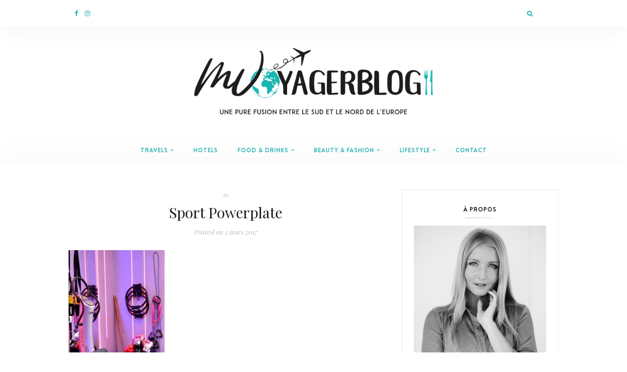

--- FILE ---
content_type: text/html; charset=UTF-8
request_url: https://mvoyagerblog.com/2016/06/26/sport-power-plate/sport-powerplate/
body_size: 23647
content:
<!DOCTYPE html>
<html lang="fr-FR">
<head>
    <meta charset="UTF-8">
    <meta http-equiv="X-UA-Compatible" content="IE=edge">
    <meta name="viewport" content="width=device-width, initial-scale=1">
    <link rel="profile" href="http://gmpg.org/xfn/11">
    <link rel="pingback" href="https://mvoyagerblog.com/xmlrpc.php">
    <meta name='robots' content='index, follow, max-image-preview:large, max-snippet:-1, max-video-preview:-1' />

	<!-- This site is optimized with the Yoast SEO plugin v20.1 - https://yoast.com/wordpress/plugins/seo/ -->
	<title>Sport Powerplate - MVoyagerblog</title>
	<link rel="canonical" href="https://mvoyagerblog.com/2016/06/26/sport-power-plate/sport-powerplate/" />
	<meta property="og:locale" content="fr_FR" />
	<meta property="og:type" content="article" />
	<meta property="og:title" content="Sport Powerplate - MVoyagerblog" />
	<meta property="og:url" content="https://mvoyagerblog.com/2016/06/26/sport-power-plate/sport-powerplate/" />
	<meta property="og:site_name" content="MVoyagerblog" />
	<meta property="article:modified_time" content="2017-03-02T11:19:46+00:00" />
	<meta property="og:image" content="https://mvoyagerblog.com/2016/06/26/sport-power-plate/sport-powerplate" />
	<meta property="og:image:width" content="669" />
	<meta property="og:image:height" content="1024" />
	<meta property="og:image:type" content="image/jpeg" />
	<meta name="twitter:card" content="summary_large_image" />
	<script type="application/ld+json" class="yoast-schema-graph">{"@context":"https://schema.org","@graph":[{"@type":"WebPage","@id":"https://mvoyagerblog.com/2016/06/26/sport-power-plate/sport-powerplate/","url":"https://mvoyagerblog.com/2016/06/26/sport-power-plate/sport-powerplate/","name":"Sport Powerplate - MVoyagerblog","isPartOf":{"@id":"https://mvoyagerblog.com/#website"},"primaryImageOfPage":{"@id":"https://mvoyagerblog.com/2016/06/26/sport-power-plate/sport-powerplate/#primaryimage"},"image":{"@id":"https://mvoyagerblog.com/2016/06/26/sport-power-plate/sport-powerplate/#primaryimage"},"thumbnailUrl":"https://mvoyagerblog.com/wp-content/uploads/2016/06/Sport-Powerplate.jpg","datePublished":"2017-03-02T11:19:39+00:00","dateModified":"2017-03-02T11:19:46+00:00","breadcrumb":{"@id":"https://mvoyagerblog.com/2016/06/26/sport-power-plate/sport-powerplate/#breadcrumb"},"inLanguage":"fr-FR","potentialAction":[{"@type":"ReadAction","target":["https://mvoyagerblog.com/2016/06/26/sport-power-plate/sport-powerplate/"]}]},{"@type":"ImageObject","inLanguage":"fr-FR","@id":"https://mvoyagerblog.com/2016/06/26/sport-power-plate/sport-powerplate/#primaryimage","url":"https://mvoyagerblog.com/wp-content/uploads/2016/06/Sport-Powerplate.jpg","contentUrl":"https://mvoyagerblog.com/wp-content/uploads/2016/06/Sport-Powerplate.jpg","width":3904,"height":5976,"caption":"Sport - Power Plate"},{"@type":"BreadcrumbList","@id":"https://mvoyagerblog.com/2016/06/26/sport-power-plate/sport-powerplate/#breadcrumb","itemListElement":[{"@type":"ListItem","position":1,"name":"Accueil","item":"https://mvoyagerblog.com/"},{"@type":"ListItem","position":2,"name":"Sport &#8211; Power Plate","item":"https://mvoyagerblog.com/2016/06/26/sport-power-plate/"},{"@type":"ListItem","position":3,"name":"Sport Powerplate"}]},{"@type":"WebSite","@id":"https://mvoyagerblog.com/#website","url":"https://mvoyagerblog.com/","name":"MVoyagerblog","description":"23 ans | Monaco | Travel is the only thing you buy that makes you richer","potentialAction":[{"@type":"SearchAction","target":{"@type":"EntryPoint","urlTemplate":"https://mvoyagerblog.com/?s={search_term_string}"},"query-input":"required name=search_term_string"}],"inLanguage":"fr-FR"}]}</script>
	<!-- / Yoast SEO plugin. -->


<link rel='dns-prefetch' href='//fonts.googleapis.com' />
<link rel="alternate" type="application/rss+xml" title="MVoyagerblog &raquo; Flux" href="https://mvoyagerblog.com/feed/" />
<link rel="alternate" type="application/rss+xml" title="MVoyagerblog &raquo; Flux des commentaires" href="https://mvoyagerblog.com/comments/feed/" />
<link rel="alternate" type="application/rss+xml" title="MVoyagerblog &raquo; Sport Powerplate Flux des commentaires" href="https://mvoyagerblog.com/2016/06/26/sport-power-plate/sport-powerplate/feed/" />
		<!-- This site uses the Google Analytics by ExactMetrics plugin v7.17 - Using Analytics tracking - https://www.exactmetrics.com/ -->
		<!-- Note: ExactMetrics is not currently configured on this site. The site owner needs to authenticate with Google Analytics in the ExactMetrics settings panel. -->
					<!-- No tracking code set -->
				<!-- / Google Analytics by ExactMetrics -->
		<script type="text/javascript">
/* <![CDATA[ */
window._wpemojiSettings = {"baseUrl":"https:\/\/s.w.org\/images\/core\/emoji\/14.0.0\/72x72\/","ext":".png","svgUrl":"https:\/\/s.w.org\/images\/core\/emoji\/14.0.0\/svg\/","svgExt":".svg","source":{"concatemoji":"https:\/\/mvoyagerblog.com\/wp-includes\/js\/wp-emoji-release.min.js?ver=6.4.7"}};
/*! This file is auto-generated */
!function(i,n){var o,s,e;function c(e){try{var t={supportTests:e,timestamp:(new Date).valueOf()};sessionStorage.setItem(o,JSON.stringify(t))}catch(e){}}function p(e,t,n){e.clearRect(0,0,e.canvas.width,e.canvas.height),e.fillText(t,0,0);var t=new Uint32Array(e.getImageData(0,0,e.canvas.width,e.canvas.height).data),r=(e.clearRect(0,0,e.canvas.width,e.canvas.height),e.fillText(n,0,0),new Uint32Array(e.getImageData(0,0,e.canvas.width,e.canvas.height).data));return t.every(function(e,t){return e===r[t]})}function u(e,t,n){switch(t){case"flag":return n(e,"\ud83c\udff3\ufe0f\u200d\u26a7\ufe0f","\ud83c\udff3\ufe0f\u200b\u26a7\ufe0f")?!1:!n(e,"\ud83c\uddfa\ud83c\uddf3","\ud83c\uddfa\u200b\ud83c\uddf3")&&!n(e,"\ud83c\udff4\udb40\udc67\udb40\udc62\udb40\udc65\udb40\udc6e\udb40\udc67\udb40\udc7f","\ud83c\udff4\u200b\udb40\udc67\u200b\udb40\udc62\u200b\udb40\udc65\u200b\udb40\udc6e\u200b\udb40\udc67\u200b\udb40\udc7f");case"emoji":return!n(e,"\ud83e\udef1\ud83c\udffb\u200d\ud83e\udef2\ud83c\udfff","\ud83e\udef1\ud83c\udffb\u200b\ud83e\udef2\ud83c\udfff")}return!1}function f(e,t,n){var r="undefined"!=typeof WorkerGlobalScope&&self instanceof WorkerGlobalScope?new OffscreenCanvas(300,150):i.createElement("canvas"),a=r.getContext("2d",{willReadFrequently:!0}),o=(a.textBaseline="top",a.font="600 32px Arial",{});return e.forEach(function(e){o[e]=t(a,e,n)}),o}function t(e){var t=i.createElement("script");t.src=e,t.defer=!0,i.head.appendChild(t)}"undefined"!=typeof Promise&&(o="wpEmojiSettingsSupports",s=["flag","emoji"],n.supports={everything:!0,everythingExceptFlag:!0},e=new Promise(function(e){i.addEventListener("DOMContentLoaded",e,{once:!0})}),new Promise(function(t){var n=function(){try{var e=JSON.parse(sessionStorage.getItem(o));if("object"==typeof e&&"number"==typeof e.timestamp&&(new Date).valueOf()<e.timestamp+604800&&"object"==typeof e.supportTests)return e.supportTests}catch(e){}return null}();if(!n){if("undefined"!=typeof Worker&&"undefined"!=typeof OffscreenCanvas&&"undefined"!=typeof URL&&URL.createObjectURL&&"undefined"!=typeof Blob)try{var e="postMessage("+f.toString()+"("+[JSON.stringify(s),u.toString(),p.toString()].join(",")+"));",r=new Blob([e],{type:"text/javascript"}),a=new Worker(URL.createObjectURL(r),{name:"wpTestEmojiSupports"});return void(a.onmessage=function(e){c(n=e.data),a.terminate(),t(n)})}catch(e){}c(n=f(s,u,p))}t(n)}).then(function(e){for(var t in e)n.supports[t]=e[t],n.supports.everything=n.supports.everything&&n.supports[t],"flag"!==t&&(n.supports.everythingExceptFlag=n.supports.everythingExceptFlag&&n.supports[t]);n.supports.everythingExceptFlag=n.supports.everythingExceptFlag&&!n.supports.flag,n.DOMReady=!1,n.readyCallback=function(){n.DOMReady=!0}}).then(function(){return e}).then(function(){var e;n.supports.everything||(n.readyCallback(),(e=n.source||{}).concatemoji?t(e.concatemoji):e.wpemoji&&e.twemoji&&(t(e.twemoji),t(e.wpemoji)))}))}((window,document),window._wpemojiSettings);
/* ]]> */
</script>
<link rel='stylesheet' id='sbi_styles-css' href='https://mvoyagerblog.com/wp-content/plugins/instagram-feed/css/sbi-styles.min.css?ver=6.6.1' type='text/css' media='all' />
<style id='wp-emoji-styles-inline-css' type='text/css'>

	img.wp-smiley, img.emoji {
		display: inline !important;
		border: none !important;
		box-shadow: none !important;
		height: 1em !important;
		width: 1em !important;
		margin: 0 0.07em !important;
		vertical-align: -0.1em !important;
		background: none !important;
		padding: 0 !important;
	}
</style>
<link rel='stylesheet' id='wp-block-library-css' href='https://mvoyagerblog.com/wp-includes/css/dist/block-library/style.min.css?ver=6.4.7' type='text/css' media='all' />
<style id='classic-theme-styles-inline-css' type='text/css'>
/*! This file is auto-generated */
.wp-block-button__link{color:#fff;background-color:#32373c;border-radius:9999px;box-shadow:none;text-decoration:none;padding:calc(.667em + 2px) calc(1.333em + 2px);font-size:1.125em}.wp-block-file__button{background:#32373c;color:#fff;text-decoration:none}
</style>
<style id='global-styles-inline-css' type='text/css'>
body{--wp--preset--color--black: #000000;--wp--preset--color--cyan-bluish-gray: #abb8c3;--wp--preset--color--white: #ffffff;--wp--preset--color--pale-pink: #f78da7;--wp--preset--color--vivid-red: #cf2e2e;--wp--preset--color--luminous-vivid-orange: #ff6900;--wp--preset--color--luminous-vivid-amber: #fcb900;--wp--preset--color--light-green-cyan: #7bdcb5;--wp--preset--color--vivid-green-cyan: #00d084;--wp--preset--color--pale-cyan-blue: #8ed1fc;--wp--preset--color--vivid-cyan-blue: #0693e3;--wp--preset--color--vivid-purple: #9b51e0;--wp--preset--gradient--vivid-cyan-blue-to-vivid-purple: linear-gradient(135deg,rgba(6,147,227,1) 0%,rgb(155,81,224) 100%);--wp--preset--gradient--light-green-cyan-to-vivid-green-cyan: linear-gradient(135deg,rgb(122,220,180) 0%,rgb(0,208,130) 100%);--wp--preset--gradient--luminous-vivid-amber-to-luminous-vivid-orange: linear-gradient(135deg,rgba(252,185,0,1) 0%,rgba(255,105,0,1) 100%);--wp--preset--gradient--luminous-vivid-orange-to-vivid-red: linear-gradient(135deg,rgba(255,105,0,1) 0%,rgb(207,46,46) 100%);--wp--preset--gradient--very-light-gray-to-cyan-bluish-gray: linear-gradient(135deg,rgb(238,238,238) 0%,rgb(169,184,195) 100%);--wp--preset--gradient--cool-to-warm-spectrum: linear-gradient(135deg,rgb(74,234,220) 0%,rgb(151,120,209) 20%,rgb(207,42,186) 40%,rgb(238,44,130) 60%,rgb(251,105,98) 80%,rgb(254,248,76) 100%);--wp--preset--gradient--blush-light-purple: linear-gradient(135deg,rgb(255,206,236) 0%,rgb(152,150,240) 100%);--wp--preset--gradient--blush-bordeaux: linear-gradient(135deg,rgb(254,205,165) 0%,rgb(254,45,45) 50%,rgb(107,0,62) 100%);--wp--preset--gradient--luminous-dusk: linear-gradient(135deg,rgb(255,203,112) 0%,rgb(199,81,192) 50%,rgb(65,88,208) 100%);--wp--preset--gradient--pale-ocean: linear-gradient(135deg,rgb(255,245,203) 0%,rgb(182,227,212) 50%,rgb(51,167,181) 100%);--wp--preset--gradient--electric-grass: linear-gradient(135deg,rgb(202,248,128) 0%,rgb(113,206,126) 100%);--wp--preset--gradient--midnight: linear-gradient(135deg,rgb(2,3,129) 0%,rgb(40,116,252) 100%);--wp--preset--font-size--small: 13px;--wp--preset--font-size--medium: 20px;--wp--preset--font-size--large: 36px;--wp--preset--font-size--x-large: 42px;--wp--preset--spacing--20: 0.44rem;--wp--preset--spacing--30: 0.67rem;--wp--preset--spacing--40: 1rem;--wp--preset--spacing--50: 1.5rem;--wp--preset--spacing--60: 2.25rem;--wp--preset--spacing--70: 3.38rem;--wp--preset--spacing--80: 5.06rem;--wp--preset--shadow--natural: 6px 6px 9px rgba(0, 0, 0, 0.2);--wp--preset--shadow--deep: 12px 12px 50px rgba(0, 0, 0, 0.4);--wp--preset--shadow--sharp: 6px 6px 0px rgba(0, 0, 0, 0.2);--wp--preset--shadow--outlined: 6px 6px 0px -3px rgba(255, 255, 255, 1), 6px 6px rgba(0, 0, 0, 1);--wp--preset--shadow--crisp: 6px 6px 0px rgba(0, 0, 0, 1);}:where(.is-layout-flex){gap: 0.5em;}:where(.is-layout-grid){gap: 0.5em;}body .is-layout-flow > .alignleft{float: left;margin-inline-start: 0;margin-inline-end: 2em;}body .is-layout-flow > .alignright{float: right;margin-inline-start: 2em;margin-inline-end: 0;}body .is-layout-flow > .aligncenter{margin-left: auto !important;margin-right: auto !important;}body .is-layout-constrained > .alignleft{float: left;margin-inline-start: 0;margin-inline-end: 2em;}body .is-layout-constrained > .alignright{float: right;margin-inline-start: 2em;margin-inline-end: 0;}body .is-layout-constrained > .aligncenter{margin-left: auto !important;margin-right: auto !important;}body .is-layout-constrained > :where(:not(.alignleft):not(.alignright):not(.alignfull)){max-width: var(--wp--style--global--content-size);margin-left: auto !important;margin-right: auto !important;}body .is-layout-constrained > .alignwide{max-width: var(--wp--style--global--wide-size);}body .is-layout-flex{display: flex;}body .is-layout-flex{flex-wrap: wrap;align-items: center;}body .is-layout-flex > *{margin: 0;}body .is-layout-grid{display: grid;}body .is-layout-grid > *{margin: 0;}:where(.wp-block-columns.is-layout-flex){gap: 2em;}:where(.wp-block-columns.is-layout-grid){gap: 2em;}:where(.wp-block-post-template.is-layout-flex){gap: 1.25em;}:where(.wp-block-post-template.is-layout-grid){gap: 1.25em;}.has-black-color{color: var(--wp--preset--color--black) !important;}.has-cyan-bluish-gray-color{color: var(--wp--preset--color--cyan-bluish-gray) !important;}.has-white-color{color: var(--wp--preset--color--white) !important;}.has-pale-pink-color{color: var(--wp--preset--color--pale-pink) !important;}.has-vivid-red-color{color: var(--wp--preset--color--vivid-red) !important;}.has-luminous-vivid-orange-color{color: var(--wp--preset--color--luminous-vivid-orange) !important;}.has-luminous-vivid-amber-color{color: var(--wp--preset--color--luminous-vivid-amber) !important;}.has-light-green-cyan-color{color: var(--wp--preset--color--light-green-cyan) !important;}.has-vivid-green-cyan-color{color: var(--wp--preset--color--vivid-green-cyan) !important;}.has-pale-cyan-blue-color{color: var(--wp--preset--color--pale-cyan-blue) !important;}.has-vivid-cyan-blue-color{color: var(--wp--preset--color--vivid-cyan-blue) !important;}.has-vivid-purple-color{color: var(--wp--preset--color--vivid-purple) !important;}.has-black-background-color{background-color: var(--wp--preset--color--black) !important;}.has-cyan-bluish-gray-background-color{background-color: var(--wp--preset--color--cyan-bluish-gray) !important;}.has-white-background-color{background-color: var(--wp--preset--color--white) !important;}.has-pale-pink-background-color{background-color: var(--wp--preset--color--pale-pink) !important;}.has-vivid-red-background-color{background-color: var(--wp--preset--color--vivid-red) !important;}.has-luminous-vivid-orange-background-color{background-color: var(--wp--preset--color--luminous-vivid-orange) !important;}.has-luminous-vivid-amber-background-color{background-color: var(--wp--preset--color--luminous-vivid-amber) !important;}.has-light-green-cyan-background-color{background-color: var(--wp--preset--color--light-green-cyan) !important;}.has-vivid-green-cyan-background-color{background-color: var(--wp--preset--color--vivid-green-cyan) !important;}.has-pale-cyan-blue-background-color{background-color: var(--wp--preset--color--pale-cyan-blue) !important;}.has-vivid-cyan-blue-background-color{background-color: var(--wp--preset--color--vivid-cyan-blue) !important;}.has-vivid-purple-background-color{background-color: var(--wp--preset--color--vivid-purple) !important;}.has-black-border-color{border-color: var(--wp--preset--color--black) !important;}.has-cyan-bluish-gray-border-color{border-color: var(--wp--preset--color--cyan-bluish-gray) !important;}.has-white-border-color{border-color: var(--wp--preset--color--white) !important;}.has-pale-pink-border-color{border-color: var(--wp--preset--color--pale-pink) !important;}.has-vivid-red-border-color{border-color: var(--wp--preset--color--vivid-red) !important;}.has-luminous-vivid-orange-border-color{border-color: var(--wp--preset--color--luminous-vivid-orange) !important;}.has-luminous-vivid-amber-border-color{border-color: var(--wp--preset--color--luminous-vivid-amber) !important;}.has-light-green-cyan-border-color{border-color: var(--wp--preset--color--light-green-cyan) !important;}.has-vivid-green-cyan-border-color{border-color: var(--wp--preset--color--vivid-green-cyan) !important;}.has-pale-cyan-blue-border-color{border-color: var(--wp--preset--color--pale-cyan-blue) !important;}.has-vivid-cyan-blue-border-color{border-color: var(--wp--preset--color--vivid-cyan-blue) !important;}.has-vivid-purple-border-color{border-color: var(--wp--preset--color--vivid-purple) !important;}.has-vivid-cyan-blue-to-vivid-purple-gradient-background{background: var(--wp--preset--gradient--vivid-cyan-blue-to-vivid-purple) !important;}.has-light-green-cyan-to-vivid-green-cyan-gradient-background{background: var(--wp--preset--gradient--light-green-cyan-to-vivid-green-cyan) !important;}.has-luminous-vivid-amber-to-luminous-vivid-orange-gradient-background{background: var(--wp--preset--gradient--luminous-vivid-amber-to-luminous-vivid-orange) !important;}.has-luminous-vivid-orange-to-vivid-red-gradient-background{background: var(--wp--preset--gradient--luminous-vivid-orange-to-vivid-red) !important;}.has-very-light-gray-to-cyan-bluish-gray-gradient-background{background: var(--wp--preset--gradient--very-light-gray-to-cyan-bluish-gray) !important;}.has-cool-to-warm-spectrum-gradient-background{background: var(--wp--preset--gradient--cool-to-warm-spectrum) !important;}.has-blush-light-purple-gradient-background{background: var(--wp--preset--gradient--blush-light-purple) !important;}.has-blush-bordeaux-gradient-background{background: var(--wp--preset--gradient--blush-bordeaux) !important;}.has-luminous-dusk-gradient-background{background: var(--wp--preset--gradient--luminous-dusk) !important;}.has-pale-ocean-gradient-background{background: var(--wp--preset--gradient--pale-ocean) !important;}.has-electric-grass-gradient-background{background: var(--wp--preset--gradient--electric-grass) !important;}.has-midnight-gradient-background{background: var(--wp--preset--gradient--midnight) !important;}.has-small-font-size{font-size: var(--wp--preset--font-size--small) !important;}.has-medium-font-size{font-size: var(--wp--preset--font-size--medium) !important;}.has-large-font-size{font-size: var(--wp--preset--font-size--large) !important;}.has-x-large-font-size{font-size: var(--wp--preset--font-size--x-large) !important;}
.wp-block-navigation a:where(:not(.wp-element-button)){color: inherit;}
:where(.wp-block-post-template.is-layout-flex){gap: 1.25em;}:where(.wp-block-post-template.is-layout-grid){gap: 1.25em;}
:where(.wp-block-columns.is-layout-flex){gap: 2em;}:where(.wp-block-columns.is-layout-grid){gap: 2em;}
.wp-block-pullquote{font-size: 1.5em;line-height: 1.6;}
</style>
<link rel='stylesheet' id='contact-form-7-css' href='https://mvoyagerblog.com/wp-content/plugins/contact-form-7/includes/css/styles.css?ver=5.7.7' type='text/css' media='all' />
<link rel='stylesheet' id='easingslider-css' href='https://mvoyagerblog.com/wp-content/plugins/easing-slider/assets/css/public.min.css?ver=3.0.8' type='text/css' media='all' />
<link rel='stylesheet' id='wonderblog_google_fonts-css' href='//fonts.googleapis.com/css?family=Lora%7CPlayfair+Display%7COpen+Sans%3A300%2C400%2C700%26subset%3Dlatin%2Clatin-ext&#038;ver=1.0.0' type='text/css' media='all' />
<link rel='stylesheet' id='wonderblog_init_css-css' href='https://mvoyagerblog.com/wp-content/themes/wonderblog/css/init.css?ver=6.4.7' type='text/css' media='all' />
<link rel='stylesheet' id='font-awesome-css' href='https://mvoyagerblog.com/wp-content/themes/wonderblog/css/font-awesome.min.css?ver=6.4.7' type='text/css' media='all' />
<link rel='stylesheet' id='vs-icons-css' href='https://mvoyagerblog.com/wp-content/themes/wonderblog/fonts/vs-icons/vs-icons.css?ver=6.4.7' type='text/css' media='all' />
<link rel='stylesheet' id='vossen-icons-css' href='https://mvoyagerblog.com/wp-content/themes/wonderblog/fonts/vs-icons/vossen-icons.css?ver=6.4.7' type='text/css' media='all' />
<link rel='stylesheet' id='wonderfont-css' href='https://mvoyagerblog.com/wp-content/themes/wonderblog/fonts/wonder/wonderfont.css?ver=6.4.7' type='text/css' media='all' />
<link rel='stylesheet' id='wonderblog_style-css' href='https://mvoyagerblog.com/wp-content/themes/wonderblog/style.css?ver=6.4.7' type='text/css' media='all' />
<script type="text/javascript" src="https://mvoyagerblog.com/wp-includes/js/jquery/jquery.min.js?ver=3.7.1" id="jquery-core-js"></script>
<script type="text/javascript" src="https://mvoyagerblog.com/wp-includes/js/jquery/jquery-migrate.min.js?ver=3.4.1" id="jquery-migrate-js"></script>
<script type="text/javascript" src="https://mvoyagerblog.com/wp-content/plugins/easing-slider/assets/js/public.min.js?ver=3.0.8" id="easingslider-js"></script>
<link rel="https://api.w.org/" href="https://mvoyagerblog.com/wp-json/" /><link rel="alternate" type="application/json" href="https://mvoyagerblog.com/wp-json/wp/v2/media/9524" /><link rel="EditURI" type="application/rsd+xml" title="RSD" href="https://mvoyagerblog.com/xmlrpc.php?rsd" />
<meta name="generator" content="WordPress 6.4.7" />
<link rel='shortlink' href='https://mvoyagerblog.com/?p=9524' />
<link rel="alternate" type="application/json+oembed" href="https://mvoyagerblog.com/wp-json/oembed/1.0/embed?url=https%3A%2F%2Fmvoyagerblog.com%2F2016%2F06%2F26%2Fsport-power-plate%2Fsport-powerplate%2F" />
<link rel="alternate" type="text/xml+oembed" href="https://mvoyagerblog.com/wp-json/oembed/1.0/embed?url=https%3A%2F%2Fmvoyagerblog.com%2F2016%2F06%2F26%2Fsport-power-plate%2Fsport-powerplate%2F&#038;format=xml" />
    <style type="text/css">

        /* Header Section Settings */
        .header-title {
            padding-top: 29px;
            padding-bottom: px;
        }
        .header-title img {
            width: 550px;
        }
        .nav-social {
                    }
        .nav-btn-list li.nav-search {
                    }
        .nav-primary .nav-bar {
            background-color: #ffffff;
        }
        .nav-primary .nav-social a,
        .nav-primary .nav-btn-list li i {
            color: #20b0b1;
        }
        .menu-toggle span {
            background: #20b0b1;
        }
        .nav-primary .wonderblog-bag-count {
            background: #20b0b1;
            color: ;
        }
        header {
            background-color: #ffffff;
            background-image: url();
            background-repeat: ;
            background-size: ;
            background-position: ;
        }
        @media (min-width: 992px) {
            .main-navigation li a {
                color: #20b0b1;
            }
            .main-navigation li a:hover {
                color: #1bd9da;
            }
            .menu-item-has-children>a::after {
                color: #20b0b1;
            }
            .main-navigation ul li > ul {
                background: ;
            }
            .sticky .main-navigation li a {
                color: ;
            }
            .sticky .main-navigation li a:hover {
                color: ;
            }
            .sticky .menu-item-has-children>a::after {
                color: ;
            }
            .sticky .main-navigation ul li > ul {
                background: ;
            }
        }
        .nav-secondary .main-navigation ul.nav-menu {
            padding-top: px;
        }
        .nav-secondary .nav-bar {
            background-color: ;
        }
        .nav-secondary .nav-social a,
        .nav-secondary .nav-btn-list li i {
            color: ;
        }
        @media (max-width: 992px) {
            .nav-primary .nav-bar {
                background-color: ;
            }
            .nav-primary .nav-btn-list li i {
                color: ;
            }
            .menu-toggle span {
                background: ;
            }
            .nav-menu {
                background-color: ;
            }
            .nav-menu li a {
                color: ;
                border-color: ;
            }
            .sub-menu-dropdown-arrow {
                color: ;
            }
            .nav-primary .wonderblog-bag-count {
                background: ;
                color: ;
            }
            .nav-primary .nav-social a {
                color: ;
            }
            .mobile-nav-social {
                            }

            @media all and (max-width:992px) {
                .nav-btn-list li.nav-search {
                                    }
                .wonderblog-shop-bag {
                                    }
            }
        }

        /* Post Settings */
        .post-header {
            text-align: Center;
        }
        .featured-post-content-bottom {
            background-color: rgba(0,0,0,);
        }
        .featured-post:hover .featured-post-container {
            background-color: rgba(0,0,0,);
        }

        /* Promo Boxes Settings */
        .promo-box-img-1 {
            background-image: url();
        }
        .promo-box-img-2 {
            background-image: url();
        }
        .promo-box-img-3 {
            background-image: url();
        }
        .promo-box .promo-box-text:before {
            background-color: rgba(0,0,0,);
        }

        /* Color Settings */
        .post-header .post-title a {
            color: ;
        }
        .post-header .post-cat a {
            color: #20b0b1;
        }
        .post-header .post-date {
            color: ;
        }
        .post-read-more a.btn {
            background: ;
            color: ;
        }
        .post-read-more a.btn:hover {
            background: #20b0b1;
            color: ;
        }
        .post-entry-content p {
            color: ;
        }
        .post-bottom .post-share-links a {
            color: ;
        }
        .post-bottom .post-share-links a:hover {
            color: #20b0b1;
        }
        .widget-area .widget-title {
            color: #111111;
        }
        .widget-area .widget {
            border-color: #eaeaea;
        }
        #footer {
            background-color: ;
        }
        #footer .footer-middle p {
            color: ;
        }
        #footer .scroll-top {
            color: #20b0b1;
                            opacity: 1;
                    }

        /* Master Color Scheme */
        
            .nav-search #searchform button:hover:before,
            .post-header .post-cat a,
            .woocommerce-tabs ul.tabs li a:hover,
            .woocommerce-tabs ul.tabs li.active a,
            /*.menu-item-has-children>a::after,*/
            .post-pagination a:hover span
            {
                color: ;
            }
            .woocommerce-tabs ul.tabs li.active
            {
                border-color: ;
            }
            .btn,
            .post-read-more a.btn,
            .nav-primary .wonderblog-bag-count,
            .wonderblog-shop-bag i span,
            .woocommerce button.button,
            .woocommerce button.button.alt,
            .woocommerce a.button,
            .woocommerce a.button.alt,
            .woocommerce .button,
            .woocommerce input.button,
            .woocommerce input.button.alt,
            .woocommerce #respond input#submit,
            .wonderblog-subscribe-form input.btn,
            .label,
            .wpcf7-submit,
            footer .scroll-top i
            {
                background: ;
            }

            a
            {
                color: ;
            }
            .wonderblog-shop-bag i span,
            .featured-post-content .btn
            {
                background: ;
            }


            /* HOVERS */
            a:hover,
            .post-bottom .post-share-links a:hover,
            .footer-copyright:hover,
            .nav-btn-list li:hover i,
            .nav-btn-list a:hover i,
            #footer-widgets .widget-social a:hover
            {
                color: #20b0b1;
            }
            .btn:hover,
            .post-read-more a.btn:hover,
            .woocommerce button.button:hover,
            .woocommerce button.button.alt:hover,
            .woocommerce a.button:hover,
            .woocommerce a.button.alt:hover,
            .woocommerce .button:hover,
            .woocommerce input.button:hover,
            .woocommerce input.button.alt:hover,
            .woocommerce #respond input#submit:hover,
            .wpcf7-submit:hover,
            footer .scroll-top:hover i
            {
                background: #20b0b1;
            }
        
        /* Typography Settings */
        h1, h2, h3, h4, h5, h6,
        .in-cat,
        .post-date,
        .featured-post-content .post-date {
            font-family: "Playfair Display", sans-serif;
        }
        h1 { font-size: px; }
        h2, .post-header .post-title { font-size: px; }
        h3 { font-size: px; }
        h4 { font-size: px; }
        h5 { font-size: px; }
        h6 { font-size: px; }

        body { font-family: "Open Sans"; }
        body { font-size: px; }
        p { font-size: px; }

        .btn, .post-cat, .promo-box-text h6, .post-bottom a, .widget-title, .widget-area .widget-title, .h4-up, .tagcloud a, .h4-up, table th, .post-password-form label {
            font-family: "wonder", sans-serif;
        }
        @media (min-width: 992px) {
            .main-navigation li a {
                font-family: "wonder", sans-serif;
            }
        }
        .btn { font-size: px; }
        .post-cat { font-size: px; }

    </style>
    <link rel="shortcut icon" href="https://mvoyagerblog.com/wp-content/uploads/2017/03/favicon3.png" /><script src='https://www.google.com/recaptcha/api.js'></script>
</head>

<body class="attachment attachment-template-default single single-attachment postid-9524 attachmentid-9524 attachment-jpeg">
    <div id="page" class="site">
        <header id="masthead">

            <!-- Primary Nav -->
            <div class="nav-primary">
                <div class="nav-bar site-header">
                    <div class="container">

                        <!-- Social Icons -->
                        <div class="nav-social">
                            <a href="https://facebook.com/https://fr-fr.facebook.com/MVoyagerblog/" target="_blank"><i class="fa fa-facebook"></i></a><a href="https://instagram.com/https://www.instagram.com/mvoyagerblog/" target="_blank"><i class="fa fa-instagram"></i></a>                        </div>
                        <!-- End Social Icons -->

                        <div class="nav-btn-list">
                            <ul>
                                <li class="nav-search">
                                    <i class="fa fa-search open-overlay-search"></i>
                                    <div class="searchFormContainer">
                                        <form id="searchform" method="get" autocomplete="off" action="https://mvoyagerblog.com/">
    <input type="text" name="s" id="s" class="vossen-search-input" value="" onfocus="if (this.value == '')this.value = '';" onblur="if (this.value == '')this.value = '';" placeholder=" Search and hit enter..."/>
    <button class="search-submit-icon" name="submit" id="searchsubmit" type="submit"></button>
</form>
                                    </div>
                                    <i class="close-overlay-search"></i>
                                </li>
                                <li>
                                    <!-- Shop Bag -->
                                                                        <!-- End Shop Bag -->
                                </li>
                            </ul>
                        </div>

                        <!-- Mobile Menu Toogle -->
                        <button class="menu-toggle"><span></span><span></span><span></span><span></span></button>
                        <!-- End Mobile Menu Toogle -->
                    </div>
                </div>

                <!-- Site Title and Logo -->
                <div class="header-title">

                                            <h1 class="site-title">
                            <a href="https://mvoyagerblog.com/">
                                <img src="https://mvoyagerblog.com/wp-content/uploads/2017/03/logoMVheader4.png" alt="MVoyagerblog" />
                            </a>
                        </h1>
                    
                </div>
                <!-- End Site Title and Logo -->

                <!-- Social Icons -->
                <div class="mobile-nav-social nav-social">
                    <a href="https://facebook.com/https://fr-fr.facebook.com/MVoyagerblog/" target="_blank"><i class="fa fa-facebook"></i></a><a href="https://instagram.com/https://www.instagram.com/mvoyagerblog/" target="_blank"><i class="fa fa-instagram"></i></a>                </div>
                <!-- End Social Icons -->

                <!-- Navigation -->
                <nav id="site-navigation" class="main-navigation">
                    <div class="menu-menu-1-2-container"><ul id="menu-menu-1-2" class="nav-menu"><li id="menu-item-9454" class="menu-item menu-item-type-taxonomy menu-item-object-category menu-item-has-children menu-item-9454"><a href="https://mvoyagerblog.com/category/voyages/">Travels</a>
<ul class="sub-menu">
	<li id="menu-item-9437" class="menu-item menu-item-type-post_type menu-item-object-post menu-item-9437"><a href="https://mvoyagerblog.com/2016/03/15/20160315monte-carlo/">Monte-Carlo</a></li>
	<li id="menu-item-10187" class="menu-item menu-item-type-taxonomy menu-item-object-category menu-item-10187"><a href="https://mvoyagerblog.com/category/copenhagen/">Copenhagen</a></li>
	<li id="menu-item-9451" class="menu-item menu-item-type-post_type menu-item-object-post menu-item-9451"><a href="https://mvoyagerblog.com/2016/03/27/20160327la-bella-di-roma-2/">Roma</a></li>
	<li id="menu-item-9447" class="menu-item menu-item-type-post_type menu-item-object-post menu-item-9447"><a href="https://mvoyagerblog.com/2016/04/03/20160403hala-madrid-2/">Madrid</a></li>
	<li id="menu-item-9448" class="menu-item menu-item-type-post_type menu-item-object-post menu-item-9448"><a href="https://mvoyagerblog.com/2016/04/15/20160415ciao-milano/">Milano</a></li>
	<li id="menu-item-10188" class="menu-item menu-item-type-taxonomy menu-item-object-category menu-item-10188"><a href="https://mvoyagerblog.com/category/lyon/">Lyon</a></li>
	<li id="menu-item-9453" class="menu-item menu-item-type-taxonomy menu-item-object-category menu-item-9453"><a href="https://mvoyagerblog.com/category/amsterdam/">Amsterdam</a></li>
	<li id="menu-item-9449" class="menu-item menu-item-type-post_type menu-item-object-post menu-item-9449"><a href="https://mvoyagerblog.com/2016/05/22/escapade-au-coeur-de-saint-paul-de-vence/">Saint-Paul de Vence</a></li>
	<li id="menu-item-9444" class="menu-item menu-item-type-taxonomy menu-item-object-category menu-item-9444"><a href="https://mvoyagerblog.com/category/barcelone/">Barcelona</a></li>
	<li id="menu-item-9446" class="menu-item menu-item-type-taxonomy menu-item-object-category menu-item-9446"><a href="https://mvoyagerblog.com/category/moustiers/">Moustiers-Sainte-Marie</a></li>
	<li id="menu-item-9445" class="menu-item menu-item-type-taxonomy menu-item-object-category menu-item-9445"><a href="https://mvoyagerblog.com/category/excursions-sur-la-cote-dazur-et-ses-environs/">DISCOVER &#8211; Côte d&rsquo;Azur</a></li>
	<li id="menu-item-9962" class="menu-item menu-item-type-taxonomy menu-item-object-category menu-item-9962"><a href="https://mvoyagerblog.com/category/geneve/">Genève</a></li>
	<li id="menu-item-12451" class="menu-item menu-item-type-post_type menu-item-object-post menu-item-12451"><a href="https://mvoyagerblog.com/2018/06/04/bordeaux-2018/">Bordeaux</a></li>
	<li id="menu-item-14232" class="menu-item menu-item-type-post_type menu-item-object-post menu-item-14232"><a href="https://mvoyagerblog.com/2019/01/06/bruxelles/">Bruxelles</a></li>
	<li id="menu-item-14935" class="menu-item menu-item-type-taxonomy menu-item-object-category menu-item-14935"><a href="https://mvoyagerblog.com/category/stockholm/">Stockholm</a></li>
	<li id="menu-item-14936" class="menu-item menu-item-type-taxonomy menu-item-object-category menu-item-14936"><a href="https://mvoyagerblog.com/category/paris/">Paris</a></li>
</ul>
</li>
<li id="menu-item-9817" class="menu-item menu-item-type-taxonomy menu-item-object-category menu-item-9817"><a href="https://mvoyagerblog.com/category/hotels/">Hotels</a></li>
<li id="menu-item-9455" class="menu-item menu-item-type-taxonomy menu-item-object-category menu-item-has-children menu-item-9455"><a href="https://mvoyagerblog.com/category/food-and-drinks/">Food &#038; Drinks</a>
<ul class="sub-menu">
	<li id="menu-item-9456" class="menu-item menu-item-type-taxonomy menu-item-object-category menu-item-9456"><a href="https://mvoyagerblog.com/category/food-and-drinks/">FOOD AND DRINKS</a></li>
	<li id="menu-item-9457" class="menu-item menu-item-type-taxonomy menu-item-object-category menu-item-9457"><a href="https://mvoyagerblog.com/category/recettes/">Recipes</a></li>
</ul>
</li>
<li id="menu-item-9552" class="menu-item menu-item-type-taxonomy menu-item-object-category menu-item-has-children menu-item-9552"><a href="https://mvoyagerblog.com/category/fashion-jewels/">Beauty &#038; Fashion</a>
<ul class="sub-menu">
	<li id="menu-item-9458" class="menu-item menu-item-type-taxonomy menu-item-object-category menu-item-9458"><a href="https://mvoyagerblog.com/category/beaute/">Beauty</a></li>
	<li id="menu-item-9459" class="menu-item menu-item-type-taxonomy menu-item-object-category menu-item-9459"><a href="https://mvoyagerblog.com/category/fashion-jewels/">Fashion</a></li>
</ul>
</li>
<li id="menu-item-9553" class="menu-item menu-item-type-taxonomy menu-item-object-category menu-item-has-children menu-item-9553"><a href="https://mvoyagerblog.com/category/lifestyle/">Lifestyle</a>
<ul class="sub-menu">
	<li id="menu-item-9463" class="menu-item menu-item-type-taxonomy menu-item-object-category menu-item-9463"><a href="https://mvoyagerblog.com/category/lifestyle/">Lifestyle</a></li>
	<li id="menu-item-9464" class="menu-item menu-item-type-taxonomy menu-item-object-category menu-item-9464"><a href="https://mvoyagerblog.com/category/sport/">Sport</a></li>
</ul>
</li>
<li id="menu-item-9435" class="menu-item menu-item-type-post_type menu-item-object-page menu-item-9435"><a href="https://mvoyagerblog.com/contact/">Contact</a></li>
</ul></div>                </nav>
                <!-- End Navigation -->

            </div>
            <!-- End Primary Nav -->

            <!-- Secondary Nav -->
            <div class="nav-secondary">
                <div class="nav-bar site-header">
                    <div class="container">

                        <!-- Site Title and Logo -->
                        <div class="header-title">

                                                            <h1 class="site-title">
                                    <a href="https://mvoyagerblog.com/">
                                        <img src="https://mvoyagerblog.com/wp-content/uploads/2017/03/logoMVsticky4.png" alt="MVoyagerblog" />
                                    </a>
                                </h1>
                            
                        </div>
                        <!-- End Site Title and Logo -->

                        <!-- Navigation -->
                        <nav class="main-navigation">
                            <div class="menu-menu-1-2-container"><ul id="menu-menu-1-3" class="nav-menu"><li class="menu-item menu-item-type-taxonomy menu-item-object-category menu-item-has-children menu-item-9454"><a href="https://mvoyagerblog.com/category/voyages/">Travels</a>
<ul class="sub-menu">
	<li class="menu-item menu-item-type-post_type menu-item-object-post menu-item-9437"><a href="https://mvoyagerblog.com/2016/03/15/20160315monte-carlo/">Monte-Carlo</a></li>
	<li class="menu-item menu-item-type-taxonomy menu-item-object-category menu-item-10187"><a href="https://mvoyagerblog.com/category/copenhagen/">Copenhagen</a></li>
	<li class="menu-item menu-item-type-post_type menu-item-object-post menu-item-9451"><a href="https://mvoyagerblog.com/2016/03/27/20160327la-bella-di-roma-2/">Roma</a></li>
	<li class="menu-item menu-item-type-post_type menu-item-object-post menu-item-9447"><a href="https://mvoyagerblog.com/2016/04/03/20160403hala-madrid-2/">Madrid</a></li>
	<li class="menu-item menu-item-type-post_type menu-item-object-post menu-item-9448"><a href="https://mvoyagerblog.com/2016/04/15/20160415ciao-milano/">Milano</a></li>
	<li class="menu-item menu-item-type-taxonomy menu-item-object-category menu-item-10188"><a href="https://mvoyagerblog.com/category/lyon/">Lyon</a></li>
	<li class="menu-item menu-item-type-taxonomy menu-item-object-category menu-item-9453"><a href="https://mvoyagerblog.com/category/amsterdam/">Amsterdam</a></li>
	<li class="menu-item menu-item-type-post_type menu-item-object-post menu-item-9449"><a href="https://mvoyagerblog.com/2016/05/22/escapade-au-coeur-de-saint-paul-de-vence/">Saint-Paul de Vence</a></li>
	<li class="menu-item menu-item-type-taxonomy menu-item-object-category menu-item-9444"><a href="https://mvoyagerblog.com/category/barcelone/">Barcelona</a></li>
	<li class="menu-item menu-item-type-taxonomy menu-item-object-category menu-item-9446"><a href="https://mvoyagerblog.com/category/moustiers/">Moustiers-Sainte-Marie</a></li>
	<li class="menu-item menu-item-type-taxonomy menu-item-object-category menu-item-9445"><a href="https://mvoyagerblog.com/category/excursions-sur-la-cote-dazur-et-ses-environs/">DISCOVER &#8211; Côte d&rsquo;Azur</a></li>
	<li class="menu-item menu-item-type-taxonomy menu-item-object-category menu-item-9962"><a href="https://mvoyagerblog.com/category/geneve/">Genève</a></li>
	<li class="menu-item menu-item-type-post_type menu-item-object-post menu-item-12451"><a href="https://mvoyagerblog.com/2018/06/04/bordeaux-2018/">Bordeaux</a></li>
	<li class="menu-item menu-item-type-post_type menu-item-object-post menu-item-14232"><a href="https://mvoyagerblog.com/2019/01/06/bruxelles/">Bruxelles</a></li>
	<li class="menu-item menu-item-type-taxonomy menu-item-object-category menu-item-14935"><a href="https://mvoyagerblog.com/category/stockholm/">Stockholm</a></li>
	<li class="menu-item menu-item-type-taxonomy menu-item-object-category menu-item-14936"><a href="https://mvoyagerblog.com/category/paris/">Paris</a></li>
</ul>
</li>
<li class="menu-item menu-item-type-taxonomy menu-item-object-category menu-item-9817"><a href="https://mvoyagerblog.com/category/hotels/">Hotels</a></li>
<li class="menu-item menu-item-type-taxonomy menu-item-object-category menu-item-has-children menu-item-9455"><a href="https://mvoyagerblog.com/category/food-and-drinks/">Food &#038; Drinks</a>
<ul class="sub-menu">
	<li class="menu-item menu-item-type-taxonomy menu-item-object-category menu-item-9456"><a href="https://mvoyagerblog.com/category/food-and-drinks/">FOOD AND DRINKS</a></li>
	<li class="menu-item menu-item-type-taxonomy menu-item-object-category menu-item-9457"><a href="https://mvoyagerblog.com/category/recettes/">Recipes</a></li>
</ul>
</li>
<li class="menu-item menu-item-type-taxonomy menu-item-object-category menu-item-has-children menu-item-9552"><a href="https://mvoyagerblog.com/category/fashion-jewels/">Beauty &#038; Fashion</a>
<ul class="sub-menu">
	<li class="menu-item menu-item-type-taxonomy menu-item-object-category menu-item-9458"><a href="https://mvoyagerblog.com/category/beaute/">Beauty</a></li>
	<li class="menu-item menu-item-type-taxonomy menu-item-object-category menu-item-9459"><a href="https://mvoyagerblog.com/category/fashion-jewels/">Fashion</a></li>
</ul>
</li>
<li class="menu-item menu-item-type-taxonomy menu-item-object-category menu-item-has-children menu-item-9553"><a href="https://mvoyagerblog.com/category/lifestyle/">Lifestyle</a>
<ul class="sub-menu">
	<li class="menu-item menu-item-type-taxonomy menu-item-object-category menu-item-9463"><a href="https://mvoyagerblog.com/category/lifestyle/">Lifestyle</a></li>
	<li class="menu-item menu-item-type-taxonomy menu-item-object-category menu-item-9464"><a href="https://mvoyagerblog.com/category/sport/">Sport</a></li>
</ul>
</li>
<li class="menu-item menu-item-type-post_type menu-item-object-page menu-item-9435"><a href="https://mvoyagerblog.com/contact/">Contact</a></li>
</ul></div>                        </nav>
                        <!-- End Navigation -->

                        <!-- Social Icons -->
                        <div class="nav-social">
                            <a href="https://facebook.com/https://fr-fr.facebook.com/MVoyagerblog/" target="_blank"><i class="fa fa-facebook"></i></a><a href="https://instagram.com/https://www.instagram.com/mvoyagerblog/" target="_blank"><i class="fa fa-instagram"></i></a>                        </div>
                        <!-- End Social Icons -->

                        <!-- Mobile Menu Toogle -->
                        <button class="menu-toggle"><span></span><span></span><span></span><span></span></button>
                        <!-- End Mobile Menu Toogle -->
                    </div>
                </div>





            </div>
            <!-- End Secondary Nav -->

        </header>
        <!-- End Header -->



<div class="wonderblog-single-post">
    <div class="container">

        
        <div class="content-area">
            <div class="row">

                
                    <article id="post-9524" class="full-post post-9524 attachment type-attachment status-inherit hentry">

    <!-- Post Header -->
    <div class="post-header">
                    <p class="post-cat"><span class="in-cat">In</span> </p>
                                            <h2 class="post-title">Sport Powerplate</h2>
                                        <p class="post-date"><span>Posted on</span> 2 mars 2017</p>
            </div>

    <!-- Post Format  Gallery -->
    
        
    
    <!-- Post Entry -->
    <div class="post-entry-content">

                    <p class="attachment"><a href='https://mvoyagerblog.com/wp-content/uploads/2016/06/Sport-Powerplate.jpg'><img decoding="async" width="196" height="300" src="https://mvoyagerblog.com/wp-content/uploads/2016/06/Sport-Powerplate-196x300.jpg" class="attachment-medium size-medium" alt="Sport - Power Plate" srcset="https://mvoyagerblog.com/wp-content/uploads/2016/06/Sport-Powerplate-196x300.jpg 196w, https://mvoyagerblog.com/wp-content/uploads/2016/06/Sport-Powerplate-768x1176.jpg 768w, https://mvoyagerblog.com/wp-content/uploads/2016/06/Sport-Powerplate-669x1024.jpg 669w" sizes="(max-width: 196px) 100vw, 196px" /></a></p>
                    
    </div>

    <!-- Post Bottom -->
    <div class="post-bottom">

                                                        
                    <div class="post-bottom-middle">
                <div class="post-share-links">
                    <a target="_blank" href="https://www.facebook.com/sharer/sharer.php?u=https://mvoyagerblog.com/2016/06/26/sport-power-plate/sport-powerplate/"><i class="fa fa-facebook"></i> <span>Share</span></a>
                    <a target="_blank" href="https://twitter.com/home?status=Check%20out%20this%20article:%20Sport+Powerplate%20-%20https://mvoyagerblog.com/2016/06/26/sport-power-plate/sport-powerplate/"><span><i class="fa fa-twitter"></i></span> Tweet</a>
                    <a target="_blank" href="https://pinterest.com/pin/create/button/?url=https://mvoyagerblog.com/2016/06/26/sport-power-plate/sport-powerplate/&media=https://mvoyagerblog.com/wp-content/uploads/2016/06/Sport-Powerplate.jpg&description=Sport+Powerplate"><span><i class="fa fa-pinterest"></i></span> Pin It</a>
                    <a target="_blank" href="https://plus.google.com/share?url=https://mvoyagerblog.com/2016/06/26/sport-power-plate/sport-powerplate/"><span><i class="fa fa-google-plus"></i></span> +1</a>
                </div>
            </div>
        
        
        
    </div>

                                                                                
        
                                <div id="comments" class="comments-area">

    <h4 class="comments-title widget-title h4-up">No Comments</h4>

    
    	<div id="respond" class="comment-respond">
		<h4 id="reply-title" class="comment-reply-title h4-up">Leave a Reply <small><a rel="nofollow" id="cancel-comment-reply-link" href="/2016/06/26/sport-power-plate/sport-powerplate/#respond" style="display:none;">Cancel Reply</a></small></h4><form action="https://mvoyagerblog.com/wp-comments-post.php" method="post" id="commentform" class="comment-form" novalidate><p class="comment-form-author"><input id="author" name="author" type="text" placeholder="Your Name*" value="" size="30" aria-required='true' /></p>
<p class="comment-form-email"><input id="email" name="email" type="text" placeholder="Your Email*" value="" size="30" aria-required='true' /></p>
<p class="comment-form-url"><input id="url" name="url" type="text" placeholder="Your Website" value="" size="30" /></p>
<p class="comment-form-cookies-consent"><input id="wp-comment-cookies-consent" name="wp-comment-cookies-consent" type="checkbox" value="yes" /> <label for="wp-comment-cookies-consent">Enregistrer mon nom, mon e-mail et mon site dans le navigateur pour mon prochain commentaire.</label></p>
<p class="comment-form-comment"><textarea id="comment" name="comment" cols="40" rows="8" aria-required="true" placeholder="Your Comment*"></textarea></p><p class="form-submit"><input name="submit" type="submit" id="submit" class="btn" value="Post Comment" /> <input type='hidden' name='comment_post_ID' value='9524' id='comment_post_ID' />
<input type='hidden' name='comment_parent' id='comment_parent' value='0' />
</p><p style="display: none;"><input type="hidden" id="akismet_comment_nonce" name="akismet_comment_nonce" value="bf0dc8690d" /></p><p style="display: none !important;" class="akismet-fields-container" data-prefix="ak_"><label>&#916;<textarea name="ak_hp_textarea" cols="45" rows="8" maxlength="100"></textarea></label><input type="hidden" id="ak_js_1" name="ak_js" value="142"/><script>document.getElementById( "ak_js_1" ).setAttribute( "value", ( new Date() ).getTime() );</script></p></form>	</div><!-- #respond -->
	
</div><!-- #comments -->
            
</article>

                                
            </div>
        </div>

                    
<aside class="widget-area">
    <div id="wonderblog_about_wg-2" class="widget widget_wonderblog_about_wg"><h4 class="widget-title">À propos</h4>
            <div class="widget-about">

                                                            <div class="widget-about-img"><a href="https://www.mvoyagerblog.com/2016/03/15/autobiographie/"><img src="https://mvoyagerblog.com/wp-content/uploads/2022/07/image00003-scaled.jpeg" alt="À propos" /></a></div>
                                    
                                                            <h4 class="widget-about-name h4-up"><a href="https://www.mvoyagerblog.com/2016/03/15/autobiographie/">Mariana Verrando Terranova</a></h4>
                                    
                                    <p>Âgée de 28 ans, je croque la vie à pleines dents. Comme mon titre le souligne, je suis une pure fusion entre le nord et le sud : Monégasque par mon père et Danoise par ma mère.
Très active, spontanée et curieuse, j’adore faire de nouvelles rencontres et découvertes grâce à de nouvelles expériences.
Je vous laisse découvrir mon monde en toute sérénité.
</p>
                
                
            </div>

            </div><div id="block-3" class="widget widget_block">
<div id="sb_instagram"  class="sbi sbi_mob_col_1 sbi_tab_col_2 sbi_col_4 sbi_width_resp" style="padding-bottom: 10px;" data-feedid="*1"  data-res="auto" data-cols="4" data-colsmobile="1" data-colstablet="2" data-num="20" data-nummobile="20" data-item-padding="5" data-shortcode-atts="{}"  data-postid="9524" data-locatornonce="d751344866" data-sbi-flags="favorLocal">
	<div class="sb_instagram_header  sbi_medium"   >
	<a class="sbi_header_link" target="_blank" rel="nofollow noopener" href="https://www.instagram.com/mvoyagerblog/" title="@mvoyagerblog">
		<div class="sbi_header_text">
			<div class="sbi_header_img"  data-avatar-url="https://scontent-cdg4-1.cdninstagram.com/v/t51.2885-19/469730665_1085462419925748_3363664995099879998_n.jpg?stp=dst-jpg_s206x206_tt6&amp;_nc_cat=102&amp;ccb=7-5&amp;_nc_sid=bf7eb4&amp;efg=eyJ2ZW5jb2RlX3RhZyI6InByb2ZpbGVfcGljLnd3dy4xMDgwLkMzIn0%3D&amp;_nc_ohc=1O34vvq6SmIQ7kNvwFb6dp5&amp;_nc_oc=AdkK9UJedtq6sDjh-eKdIqXzaJH82lwDpp1DbiuJ7z154j2c4Xu5cYyM3SpfixZ1sIg&amp;_nc_zt=24&amp;_nc_ht=scontent-cdg4-1.cdninstagram.com&amp;edm=AP4hL3IEAAAA&amp;_nc_tpa=Q5bMBQH66P3uaxs07eRCSOg3u5qmtD57UuK64ec6iQ1iZTEk2vbBjJFxwDh1Xj6onmOumhBpmsvad7bDeg&amp;oh=00_Afrf-3LgfRIa9_GcsCiCCfF7u0XGJVKk_eHjECpVeugTfw&amp;oe=697484EB">
									<div class="sbi_header_img_hover"  ><svg class="sbi_new_logo fa-instagram fa-w-14" aria-hidden="true" data-fa-processed="" aria-label="Instagram" data-prefix="fab" data-icon="instagram" role="img" viewBox="0 0 448 512">
	                <path fill="currentColor" d="M224.1 141c-63.6 0-114.9 51.3-114.9 114.9s51.3 114.9 114.9 114.9S339 319.5 339 255.9 287.7 141 224.1 141zm0 189.6c-41.1 0-74.7-33.5-74.7-74.7s33.5-74.7 74.7-74.7 74.7 33.5 74.7 74.7-33.6 74.7-74.7 74.7zm146.4-194.3c0 14.9-12 26.8-26.8 26.8-14.9 0-26.8-12-26.8-26.8s12-26.8 26.8-26.8 26.8 12 26.8 26.8zm76.1 27.2c-1.7-35.9-9.9-67.7-36.2-93.9-26.2-26.2-58-34.4-93.9-36.2-37-2.1-147.9-2.1-184.9 0-35.8 1.7-67.6 9.9-93.9 36.1s-34.4 58-36.2 93.9c-2.1 37-2.1 147.9 0 184.9 1.7 35.9 9.9 67.7 36.2 93.9s58 34.4 93.9 36.2c37 2.1 147.9 2.1 184.9 0 35.9-1.7 67.7-9.9 93.9-36.2 26.2-26.2 34.4-58 36.2-93.9 2.1-37 2.1-147.8 0-184.8zM398.8 388c-7.8 19.6-22.9 34.7-42.6 42.6-29.5 11.7-99.5 9-132.1 9s-102.7 2.6-132.1-9c-19.6-7.8-34.7-22.9-42.6-42.6-11.7-29.5-9-99.5-9-132.1s-2.6-102.7 9-132.1c7.8-19.6 22.9-34.7 42.6-42.6 29.5-11.7 99.5-9 132.1-9s102.7-2.6 132.1 9c19.6 7.8 34.7 22.9 42.6 42.6 11.7 29.5 9 99.5 9 132.1s2.7 102.7-9 132.1z"></path>
	            </svg></div>
					<img loading="lazy" decoding="async"  src="https://mvoyagerblog.com/wp-content/uploads/sb-instagram-feed-images/mvoyagerblog.jpg" alt="Mariana Verrando Terranova" width="50" height="50">
											</div>

			<div class="sbi_feedtheme_header_text">
				<h3>mvoyagerblog</h3>
									<p class="sbi_bio">MONACO &amp; DENMARK<br>
Gabriel&#039;s mum 👶🏼🩵🦋<br>
mvoyagerblog@gmail.com<br>
La vie est belle 🐞</p>
							</div>
		</div>
	</a>
</div>

    <div id="sbi_images"  style="gap: 10px;">
		<div class="sbi_item sbi_type_carousel sbi_new sbi_transition" id="sbi_18138085630477502" data-date="1768764514">
    <div class="sbi_photo_wrap">
        <a class="sbi_photo" href="https://www.instagram.com/p/DTqe0RMjZUQ/" target="_blank" rel="noopener nofollow" data-full-res="https://scontent-cdg4-2.cdninstagram.com/v/t51.82787-15/619625136_18550146328017041_3340215520530017039_n.jpg?stp=dst-jpg_e35_tt6&#038;_nc_cat=101&#038;ccb=7-5&#038;_nc_sid=18de74&#038;efg=eyJlZmdfdGFnIjoiQ0FST1VTRUxfSVRFTS5iZXN0X2ltYWdlX3VybGdlbi5DMyJ9&#038;_nc_ohc=vJRlWJPXIPEQ7kNvwE_HdJ0&#038;_nc_oc=AdlHf9XQGOFlz3Bzl8XZFlMftngyDT7ymQaFZ3EOclqY9JbPcmyXKW5TVnPd79rjoZw&#038;_nc_zt=23&#038;_nc_ht=scontent-cdg4-2.cdninstagram.com&#038;edm=ANo9K5cEAAAA&#038;_nc_gid=cqH-JM3nl0XhhDYFYhcZwg&#038;oh=00_AfpvW9fqIOkD2P36_fivjpTvUAQoexysDZ2A7nuyu1EiYQ&#038;oe=69748621" data-img-src-set="{&quot;d&quot;:&quot;https:\/\/scontent-cdg4-2.cdninstagram.com\/v\/t51.82787-15\/619625136_18550146328017041_3340215520530017039_n.jpg?stp=dst-jpg_e35_tt6&amp;_nc_cat=101&amp;ccb=7-5&amp;_nc_sid=18de74&amp;efg=eyJlZmdfdGFnIjoiQ0FST1VTRUxfSVRFTS5iZXN0X2ltYWdlX3VybGdlbi5DMyJ9&amp;_nc_ohc=vJRlWJPXIPEQ7kNvwE_HdJ0&amp;_nc_oc=AdlHf9XQGOFlz3Bzl8XZFlMftngyDT7ymQaFZ3EOclqY9JbPcmyXKW5TVnPd79rjoZw&amp;_nc_zt=23&amp;_nc_ht=scontent-cdg4-2.cdninstagram.com&amp;edm=ANo9K5cEAAAA&amp;_nc_gid=cqH-JM3nl0XhhDYFYhcZwg&amp;oh=00_AfpvW9fqIOkD2P36_fivjpTvUAQoexysDZ2A7nuyu1EiYQ&amp;oe=69748621&quot;,&quot;150&quot;:&quot;https:\/\/scontent-cdg4-2.cdninstagram.com\/v\/t51.82787-15\/619625136_18550146328017041_3340215520530017039_n.jpg?stp=dst-jpg_e35_tt6&amp;_nc_cat=101&amp;ccb=7-5&amp;_nc_sid=18de74&amp;efg=eyJlZmdfdGFnIjoiQ0FST1VTRUxfSVRFTS5iZXN0X2ltYWdlX3VybGdlbi5DMyJ9&amp;_nc_ohc=vJRlWJPXIPEQ7kNvwE_HdJ0&amp;_nc_oc=AdlHf9XQGOFlz3Bzl8XZFlMftngyDT7ymQaFZ3EOclqY9JbPcmyXKW5TVnPd79rjoZw&amp;_nc_zt=23&amp;_nc_ht=scontent-cdg4-2.cdninstagram.com&amp;edm=ANo9K5cEAAAA&amp;_nc_gid=cqH-JM3nl0XhhDYFYhcZwg&amp;oh=00_AfpvW9fqIOkD2P36_fivjpTvUAQoexysDZ2A7nuyu1EiYQ&amp;oe=69748621&quot;,&quot;320&quot;:&quot;https:\/\/scontent-cdg4-2.cdninstagram.com\/v\/t51.82787-15\/619625136_18550146328017041_3340215520530017039_n.jpg?stp=dst-jpg_e35_tt6&amp;_nc_cat=101&amp;ccb=7-5&amp;_nc_sid=18de74&amp;efg=eyJlZmdfdGFnIjoiQ0FST1VTRUxfSVRFTS5iZXN0X2ltYWdlX3VybGdlbi5DMyJ9&amp;_nc_ohc=vJRlWJPXIPEQ7kNvwE_HdJ0&amp;_nc_oc=AdlHf9XQGOFlz3Bzl8XZFlMftngyDT7ymQaFZ3EOclqY9JbPcmyXKW5TVnPd79rjoZw&amp;_nc_zt=23&amp;_nc_ht=scontent-cdg4-2.cdninstagram.com&amp;edm=ANo9K5cEAAAA&amp;_nc_gid=cqH-JM3nl0XhhDYFYhcZwg&amp;oh=00_AfpvW9fqIOkD2P36_fivjpTvUAQoexysDZ2A7nuyu1EiYQ&amp;oe=69748621&quot;,&quot;640&quot;:&quot;https:\/\/scontent-cdg4-2.cdninstagram.com\/v\/t51.82787-15\/619625136_18550146328017041_3340215520530017039_n.jpg?stp=dst-jpg_e35_tt6&amp;_nc_cat=101&amp;ccb=7-5&amp;_nc_sid=18de74&amp;efg=eyJlZmdfdGFnIjoiQ0FST1VTRUxfSVRFTS5iZXN0X2ltYWdlX3VybGdlbi5DMyJ9&amp;_nc_ohc=vJRlWJPXIPEQ7kNvwE_HdJ0&amp;_nc_oc=AdlHf9XQGOFlz3Bzl8XZFlMftngyDT7ymQaFZ3EOclqY9JbPcmyXKW5TVnPd79rjoZw&amp;_nc_zt=23&amp;_nc_ht=scontent-cdg4-2.cdninstagram.com&amp;edm=ANo9K5cEAAAA&amp;_nc_gid=cqH-JM3nl0XhhDYFYhcZwg&amp;oh=00_AfpvW9fqIOkD2P36_fivjpTvUAQoexysDZ2A7nuyu1EiYQ&amp;oe=69748621&quot;}">
            <span class="sbi-screenreader">My Whole World 🤍 #love #family #baby #babyboy #</span>
            <svg class="svg-inline--fa fa-clone fa-w-16 sbi_lightbox_carousel_icon" aria-hidden="true" aria-label="Clone" data-fa-proƒcessed="" data-prefix="far" data-icon="clone" role="img" xmlns="http://www.w3.org/2000/svg" viewBox="0 0 512 512">
	                <path fill="currentColor" d="M464 0H144c-26.51 0-48 21.49-48 48v48H48c-26.51 0-48 21.49-48 48v320c0 26.51 21.49 48 48 48h320c26.51 0 48-21.49 48-48v-48h48c26.51 0 48-21.49 48-48V48c0-26.51-21.49-48-48-48zM362 464H54a6 6 0 0 1-6-6V150a6 6 0 0 1 6-6h42v224c0 26.51 21.49 48 48 48h224v42a6 6 0 0 1-6 6zm96-96H150a6 6 0 0 1-6-6V54a6 6 0 0 1 6-6h308a6 6 0 0 1 6 6v308a6 6 0 0 1-6 6z"></path>
	            </svg>	                    <img decoding="async" src="https://mvoyagerblog.com/wp-content/plugins/instagram-feed/img/placeholder.png" alt="My Whole World 🤍 #love #family #baby #babyboy #winter #january #dachshund #dog #food #foodporn #mumlife #mama #maternite #maternity #blessed #grateful  #life #moments">
        </a>
    </div>
</div><div class="sbi_item sbi_type_carousel sbi_new sbi_transition" id="sbi_17849068818628470" data-date="1768505294">
    <div class="sbi_photo_wrap">
        <a class="sbi_photo" href="https://www.instagram.com/p/DTiwZKSjdp8/" target="_blank" rel="noopener nofollow" data-full-res="https://scontent-cdg4-3.cdninstagram.com/v/t51.82787-15/616187083_18549570406017041_2644206371933221243_n.webp?stp=dst-jpg_e35_tt6&#038;_nc_cat=110&#038;ccb=7-5&#038;_nc_sid=18de74&#038;efg=eyJlZmdfdGFnIjoiQ0FST1VTRUxfSVRFTS5iZXN0X2ltYWdlX3VybGdlbi5DMyJ9&#038;_nc_ohc=YXSH7SZI7MIQ7kNvwGYzioT&#038;_nc_oc=Adnte-ufdLxp-7YS7o-SfdkEPG8yxTN9wvXLXXU6lQN8mG-vJG1Aq5ZLltD989-x5Eg&#038;_nc_zt=23&#038;_nc_ht=scontent-cdg4-3.cdninstagram.com&#038;edm=ANo9K5cEAAAA&#038;_nc_gid=cqH-JM3nl0XhhDYFYhcZwg&#038;oh=00_Afogwrtsyt9KCrrhKxUR8q19Px3eA-OsVidV_pqi8HZVFw&#038;oe=69749E27" data-img-src-set="{&quot;d&quot;:&quot;https:\/\/scontent-cdg4-3.cdninstagram.com\/v\/t51.82787-15\/616187083_18549570406017041_2644206371933221243_n.webp?stp=dst-jpg_e35_tt6&amp;_nc_cat=110&amp;ccb=7-5&amp;_nc_sid=18de74&amp;efg=eyJlZmdfdGFnIjoiQ0FST1VTRUxfSVRFTS5iZXN0X2ltYWdlX3VybGdlbi5DMyJ9&amp;_nc_ohc=YXSH7SZI7MIQ7kNvwGYzioT&amp;_nc_oc=Adnte-ufdLxp-7YS7o-SfdkEPG8yxTN9wvXLXXU6lQN8mG-vJG1Aq5ZLltD989-x5Eg&amp;_nc_zt=23&amp;_nc_ht=scontent-cdg4-3.cdninstagram.com&amp;edm=ANo9K5cEAAAA&amp;_nc_gid=cqH-JM3nl0XhhDYFYhcZwg&amp;oh=00_Afogwrtsyt9KCrrhKxUR8q19Px3eA-OsVidV_pqi8HZVFw&amp;oe=69749E27&quot;,&quot;150&quot;:&quot;https:\/\/scontent-cdg4-3.cdninstagram.com\/v\/t51.82787-15\/616187083_18549570406017041_2644206371933221243_n.webp?stp=dst-jpg_e35_tt6&amp;_nc_cat=110&amp;ccb=7-5&amp;_nc_sid=18de74&amp;efg=eyJlZmdfdGFnIjoiQ0FST1VTRUxfSVRFTS5iZXN0X2ltYWdlX3VybGdlbi5DMyJ9&amp;_nc_ohc=YXSH7SZI7MIQ7kNvwGYzioT&amp;_nc_oc=Adnte-ufdLxp-7YS7o-SfdkEPG8yxTN9wvXLXXU6lQN8mG-vJG1Aq5ZLltD989-x5Eg&amp;_nc_zt=23&amp;_nc_ht=scontent-cdg4-3.cdninstagram.com&amp;edm=ANo9K5cEAAAA&amp;_nc_gid=cqH-JM3nl0XhhDYFYhcZwg&amp;oh=00_Afogwrtsyt9KCrrhKxUR8q19Px3eA-OsVidV_pqi8HZVFw&amp;oe=69749E27&quot;,&quot;320&quot;:&quot;https:\/\/scontent-cdg4-3.cdninstagram.com\/v\/t51.82787-15\/616187083_18549570406017041_2644206371933221243_n.webp?stp=dst-jpg_e35_tt6&amp;_nc_cat=110&amp;ccb=7-5&amp;_nc_sid=18de74&amp;efg=eyJlZmdfdGFnIjoiQ0FST1VTRUxfSVRFTS5iZXN0X2ltYWdlX3VybGdlbi5DMyJ9&amp;_nc_ohc=YXSH7SZI7MIQ7kNvwGYzioT&amp;_nc_oc=Adnte-ufdLxp-7YS7o-SfdkEPG8yxTN9wvXLXXU6lQN8mG-vJG1Aq5ZLltD989-x5Eg&amp;_nc_zt=23&amp;_nc_ht=scontent-cdg4-3.cdninstagram.com&amp;edm=ANo9K5cEAAAA&amp;_nc_gid=cqH-JM3nl0XhhDYFYhcZwg&amp;oh=00_Afogwrtsyt9KCrrhKxUR8q19Px3eA-OsVidV_pqi8HZVFw&amp;oe=69749E27&quot;,&quot;640&quot;:&quot;https:\/\/scontent-cdg4-3.cdninstagram.com\/v\/t51.82787-15\/616187083_18549570406017041_2644206371933221243_n.webp?stp=dst-jpg_e35_tt6&amp;_nc_cat=110&amp;ccb=7-5&amp;_nc_sid=18de74&amp;efg=eyJlZmdfdGFnIjoiQ0FST1VTRUxfSVRFTS5iZXN0X2ltYWdlX3VybGdlbi5DMyJ9&amp;_nc_ohc=YXSH7SZI7MIQ7kNvwGYzioT&amp;_nc_oc=Adnte-ufdLxp-7YS7o-SfdkEPG8yxTN9wvXLXXU6lQN8mG-vJG1Aq5ZLltD989-x5Eg&amp;_nc_zt=23&amp;_nc_ht=scontent-cdg4-3.cdninstagram.com&amp;edm=ANo9K5cEAAAA&amp;_nc_gid=cqH-JM3nl0XhhDYFYhcZwg&amp;oh=00_Afogwrtsyt9KCrrhKxUR8q19Px3eA-OsVidV_pqi8HZVFw&amp;oe=69749E27&quot;}">
            <span class="sbi-screenreader">Happy baby, Happy life 🩵🍼 #love #family #fri</span>
            <svg class="svg-inline--fa fa-clone fa-w-16 sbi_lightbox_carousel_icon" aria-hidden="true" aria-label="Clone" data-fa-proƒcessed="" data-prefix="far" data-icon="clone" role="img" xmlns="http://www.w3.org/2000/svg" viewBox="0 0 512 512">
	                <path fill="currentColor" d="M464 0H144c-26.51 0-48 21.49-48 48v48H48c-26.51 0-48 21.49-48 48v320c0 26.51 21.49 48 48 48h320c26.51 0 48-21.49 48-48v-48h48c26.51 0 48-21.49 48-48V48c0-26.51-21.49-48-48-48zM362 464H54a6 6 0 0 1-6-6V150a6 6 0 0 1 6-6h42v224c0 26.51 21.49 48 48 48h224v42a6 6 0 0 1-6 6zm96-96H150a6 6 0 0 1-6-6V54a6 6 0 0 1 6-6h308a6 6 0 0 1 6 6v308a6 6 0 0 1-6 6z"></path>
	            </svg>	                    <img decoding="async" src="https://mvoyagerblog.com/wp-content/plugins/instagram-feed/img/placeholder.png" alt="Happy baby, Happy life 🩵🍼 #love #family #friends #january #babyfashion #baby #babyboy #maternite #maternity #mama #maman #food #foodporn #life #lifestyle #dog #dachshund #blessed #grateful">
        </a>
    </div>
</div><div class="sbi_item sbi_type_carousel sbi_new sbi_transition" id="sbi_18087124823021859" data-date="1768333368">
    <div class="sbi_photo_wrap">
        <a class="sbi_photo" href="https://www.instagram.com/p/DTdoeKEjUlF/" target="_blank" rel="noopener nofollow" data-full-res="https://scontent-cdg4-2.cdninstagram.com/v/t51.82787-15/616163423_18549226945017041_5397325653661757275_n.webp?stp=dst-jpg_e35_tt6&#038;_nc_cat=107&#038;ccb=7-5&#038;_nc_sid=18de74&#038;efg=eyJlZmdfdGFnIjoiQ0FST1VTRUxfSVRFTS5iZXN0X2ltYWdlX3VybGdlbi5DMyJ9&#038;_nc_ohc=GUhAaoljKXcQ7kNvwGKNbPW&#038;_nc_oc=AdlwPd8yEJH9cyBhYj_0M1JmvXsU3fCQUGdBNvVpTBSsJ7qIAeZGaB7fJ2w0RUlaoko&#038;_nc_zt=23&#038;_nc_ht=scontent-cdg4-2.cdninstagram.com&#038;edm=ANo9K5cEAAAA&#038;_nc_gid=cqH-JM3nl0XhhDYFYhcZwg&#038;oh=00_AfrHqvFXwi5cYhOnFigVVHMxJ5UGJNtdmQBRL5RAR2YbAA&#038;oe=69749A11" data-img-src-set="{&quot;d&quot;:&quot;https:\/\/scontent-cdg4-2.cdninstagram.com\/v\/t51.82787-15\/616163423_18549226945017041_5397325653661757275_n.webp?stp=dst-jpg_e35_tt6&amp;_nc_cat=107&amp;ccb=7-5&amp;_nc_sid=18de74&amp;efg=eyJlZmdfdGFnIjoiQ0FST1VTRUxfSVRFTS5iZXN0X2ltYWdlX3VybGdlbi5DMyJ9&amp;_nc_ohc=GUhAaoljKXcQ7kNvwGKNbPW&amp;_nc_oc=AdlwPd8yEJH9cyBhYj_0M1JmvXsU3fCQUGdBNvVpTBSsJ7qIAeZGaB7fJ2w0RUlaoko&amp;_nc_zt=23&amp;_nc_ht=scontent-cdg4-2.cdninstagram.com&amp;edm=ANo9K5cEAAAA&amp;_nc_gid=cqH-JM3nl0XhhDYFYhcZwg&amp;oh=00_AfrHqvFXwi5cYhOnFigVVHMxJ5UGJNtdmQBRL5RAR2YbAA&amp;oe=69749A11&quot;,&quot;150&quot;:&quot;https:\/\/scontent-cdg4-2.cdninstagram.com\/v\/t51.82787-15\/616163423_18549226945017041_5397325653661757275_n.webp?stp=dst-jpg_e35_tt6&amp;_nc_cat=107&amp;ccb=7-5&amp;_nc_sid=18de74&amp;efg=eyJlZmdfdGFnIjoiQ0FST1VTRUxfSVRFTS5iZXN0X2ltYWdlX3VybGdlbi5DMyJ9&amp;_nc_ohc=GUhAaoljKXcQ7kNvwGKNbPW&amp;_nc_oc=AdlwPd8yEJH9cyBhYj_0M1JmvXsU3fCQUGdBNvVpTBSsJ7qIAeZGaB7fJ2w0RUlaoko&amp;_nc_zt=23&amp;_nc_ht=scontent-cdg4-2.cdninstagram.com&amp;edm=ANo9K5cEAAAA&amp;_nc_gid=cqH-JM3nl0XhhDYFYhcZwg&amp;oh=00_AfrHqvFXwi5cYhOnFigVVHMxJ5UGJNtdmQBRL5RAR2YbAA&amp;oe=69749A11&quot;,&quot;320&quot;:&quot;https:\/\/scontent-cdg4-2.cdninstagram.com\/v\/t51.82787-15\/616163423_18549226945017041_5397325653661757275_n.webp?stp=dst-jpg_e35_tt6&amp;_nc_cat=107&amp;ccb=7-5&amp;_nc_sid=18de74&amp;efg=eyJlZmdfdGFnIjoiQ0FST1VTRUxfSVRFTS5iZXN0X2ltYWdlX3VybGdlbi5DMyJ9&amp;_nc_ohc=GUhAaoljKXcQ7kNvwGKNbPW&amp;_nc_oc=AdlwPd8yEJH9cyBhYj_0M1JmvXsU3fCQUGdBNvVpTBSsJ7qIAeZGaB7fJ2w0RUlaoko&amp;_nc_zt=23&amp;_nc_ht=scontent-cdg4-2.cdninstagram.com&amp;edm=ANo9K5cEAAAA&amp;_nc_gid=cqH-JM3nl0XhhDYFYhcZwg&amp;oh=00_AfrHqvFXwi5cYhOnFigVVHMxJ5UGJNtdmQBRL5RAR2YbAA&amp;oe=69749A11&quot;,&quot;640&quot;:&quot;https:\/\/scontent-cdg4-2.cdninstagram.com\/v\/t51.82787-15\/616163423_18549226945017041_5397325653661757275_n.webp?stp=dst-jpg_e35_tt6&amp;_nc_cat=107&amp;ccb=7-5&amp;_nc_sid=18de74&amp;efg=eyJlZmdfdGFnIjoiQ0FST1VTRUxfSVRFTS5iZXN0X2ltYWdlX3VybGdlbi5DMyJ9&amp;_nc_ohc=GUhAaoljKXcQ7kNvwGKNbPW&amp;_nc_oc=AdlwPd8yEJH9cyBhYj_0M1JmvXsU3fCQUGdBNvVpTBSsJ7qIAeZGaB7fJ2w0RUlaoko&amp;_nc_zt=23&amp;_nc_ht=scontent-cdg4-2.cdninstagram.com&amp;edm=ANo9K5cEAAAA&amp;_nc_gid=cqH-JM3nl0XhhDYFYhcZwg&amp;oh=00_AfrHqvFXwi5cYhOnFigVVHMxJ5UGJNtdmQBRL5RAR2YbAA&amp;oe=69749A11&quot;}">
            <span class="sbi-screenreader">Life lately 👶🏼🐶🫶🏻 #love #family #ba</span>
            <svg class="svg-inline--fa fa-clone fa-w-16 sbi_lightbox_carousel_icon" aria-hidden="true" aria-label="Clone" data-fa-proƒcessed="" data-prefix="far" data-icon="clone" role="img" xmlns="http://www.w3.org/2000/svg" viewBox="0 0 512 512">
	                <path fill="currentColor" d="M464 0H144c-26.51 0-48 21.49-48 48v48H48c-26.51 0-48 21.49-48 48v320c0 26.51 21.49 48 48 48h320c26.51 0 48-21.49 48-48v-48h48c26.51 0 48-21.49 48-48V48c0-26.51-21.49-48-48-48zM362 464H54a6 6 0 0 1-6-6V150a6 6 0 0 1 6-6h42v224c0 26.51 21.49 48 48 48h224v42a6 6 0 0 1-6 6zm96-96H150a6 6 0 0 1-6-6V54a6 6 0 0 1 6-6h308a6 6 0 0 1 6 6v308a6 6 0 0 1-6 6z"></path>
	            </svg>	                    <img decoding="async" src="https://mvoyagerblog.com/wp-content/plugins/instagram-feed/img/placeholder.png" alt="Life lately 👶🏼🐶🫶🏻 #love #family #baby #dog #dachshund #food #foodporn #winter #january #home #babyboy #babyfashion #maternite #maternity #mum #mama #maman #moments #grateful #blessed">
        </a>
    </div>
</div><div class="sbi_item sbi_type_carousel sbi_new sbi_transition" id="sbi_18079539263246980" data-date="1768159436">
    <div class="sbi_photo_wrap">
        <a class="sbi_photo" href="https://www.instagram.com/p/DTYcuPPDbdg/" target="_blank" rel="noopener nofollow" data-full-res="https://scontent-cdg4-3.cdninstagram.com/v/t51.82787-15/613618750_18548887036017041_6119624637620099927_n.webp?stp=dst-jpg_e35_tt6&#038;_nc_cat=110&#038;ccb=7-5&#038;_nc_sid=18de74&#038;efg=eyJlZmdfdGFnIjoiQ0FST1VTRUxfSVRFTS5iZXN0X2ltYWdlX3VybGdlbi5DMyJ9&#038;_nc_ohc=pCNR1l8bVYIQ7kNvwFNRMZG&#038;_nc_oc=Adnx3ibOV6bFnVaK8E4JKwz23tQPe3lMGaDgChwJ4NL4jYP1RbjVk6g0hkvPFKKcyPA&#038;_nc_zt=23&#038;_nc_ht=scontent-cdg4-3.cdninstagram.com&#038;edm=ANo9K5cEAAAA&#038;_nc_gid=cqH-JM3nl0XhhDYFYhcZwg&#038;oh=00_AfqERz__XLGSHEMIirEog8D8BTLRBecRlSaQK2ZSmgHlzQ&#038;oe=6974A84B" data-img-src-set="{&quot;d&quot;:&quot;https:\/\/scontent-cdg4-3.cdninstagram.com\/v\/t51.82787-15\/613618750_18548887036017041_6119624637620099927_n.webp?stp=dst-jpg_e35_tt6&amp;_nc_cat=110&amp;ccb=7-5&amp;_nc_sid=18de74&amp;efg=eyJlZmdfdGFnIjoiQ0FST1VTRUxfSVRFTS5iZXN0X2ltYWdlX3VybGdlbi5DMyJ9&amp;_nc_ohc=pCNR1l8bVYIQ7kNvwFNRMZG&amp;_nc_oc=Adnx3ibOV6bFnVaK8E4JKwz23tQPe3lMGaDgChwJ4NL4jYP1RbjVk6g0hkvPFKKcyPA&amp;_nc_zt=23&amp;_nc_ht=scontent-cdg4-3.cdninstagram.com&amp;edm=ANo9K5cEAAAA&amp;_nc_gid=cqH-JM3nl0XhhDYFYhcZwg&amp;oh=00_AfqERz__XLGSHEMIirEog8D8BTLRBecRlSaQK2ZSmgHlzQ&amp;oe=6974A84B&quot;,&quot;150&quot;:&quot;https:\/\/scontent-cdg4-3.cdninstagram.com\/v\/t51.82787-15\/613618750_18548887036017041_6119624637620099927_n.webp?stp=dst-jpg_e35_tt6&amp;_nc_cat=110&amp;ccb=7-5&amp;_nc_sid=18de74&amp;efg=eyJlZmdfdGFnIjoiQ0FST1VTRUxfSVRFTS5iZXN0X2ltYWdlX3VybGdlbi5DMyJ9&amp;_nc_ohc=pCNR1l8bVYIQ7kNvwFNRMZG&amp;_nc_oc=Adnx3ibOV6bFnVaK8E4JKwz23tQPe3lMGaDgChwJ4NL4jYP1RbjVk6g0hkvPFKKcyPA&amp;_nc_zt=23&amp;_nc_ht=scontent-cdg4-3.cdninstagram.com&amp;edm=ANo9K5cEAAAA&amp;_nc_gid=cqH-JM3nl0XhhDYFYhcZwg&amp;oh=00_AfqERz__XLGSHEMIirEog8D8BTLRBecRlSaQK2ZSmgHlzQ&amp;oe=6974A84B&quot;,&quot;320&quot;:&quot;https:\/\/scontent-cdg4-3.cdninstagram.com\/v\/t51.82787-15\/613618750_18548887036017041_6119624637620099927_n.webp?stp=dst-jpg_e35_tt6&amp;_nc_cat=110&amp;ccb=7-5&amp;_nc_sid=18de74&amp;efg=eyJlZmdfdGFnIjoiQ0FST1VTRUxfSVRFTS5iZXN0X2ltYWdlX3VybGdlbi5DMyJ9&amp;_nc_ohc=pCNR1l8bVYIQ7kNvwFNRMZG&amp;_nc_oc=Adnx3ibOV6bFnVaK8E4JKwz23tQPe3lMGaDgChwJ4NL4jYP1RbjVk6g0hkvPFKKcyPA&amp;_nc_zt=23&amp;_nc_ht=scontent-cdg4-3.cdninstagram.com&amp;edm=ANo9K5cEAAAA&amp;_nc_gid=cqH-JM3nl0XhhDYFYhcZwg&amp;oh=00_AfqERz__XLGSHEMIirEog8D8BTLRBecRlSaQK2ZSmgHlzQ&amp;oe=6974A84B&quot;,&quot;640&quot;:&quot;https:\/\/scontent-cdg4-3.cdninstagram.com\/v\/t51.82787-15\/613618750_18548887036017041_6119624637620099927_n.webp?stp=dst-jpg_e35_tt6&amp;_nc_cat=110&amp;ccb=7-5&amp;_nc_sid=18de74&amp;efg=eyJlZmdfdGFnIjoiQ0FST1VTRUxfSVRFTS5iZXN0X2ltYWdlX3VybGdlbi5DMyJ9&amp;_nc_ohc=pCNR1l8bVYIQ7kNvwFNRMZG&amp;_nc_oc=Adnx3ibOV6bFnVaK8E4JKwz23tQPe3lMGaDgChwJ4NL4jYP1RbjVk6g0hkvPFKKcyPA&amp;_nc_zt=23&amp;_nc_ht=scontent-cdg4-3.cdninstagram.com&amp;edm=ANo9K5cEAAAA&amp;_nc_gid=cqH-JM3nl0XhhDYFYhcZwg&amp;oh=00_AfqERz__XLGSHEMIirEog8D8BTLRBecRlSaQK2ZSmgHlzQ&amp;oe=6974A84B&quot;}">
            <span class="sbi-screenreader">Winter with baby G 🩵🐣 #love #family #friends</span>
            <svg class="svg-inline--fa fa-clone fa-w-16 sbi_lightbox_carousel_icon" aria-hidden="true" aria-label="Clone" data-fa-proƒcessed="" data-prefix="far" data-icon="clone" role="img" xmlns="http://www.w3.org/2000/svg" viewBox="0 0 512 512">
	                <path fill="currentColor" d="M464 0H144c-26.51 0-48 21.49-48 48v48H48c-26.51 0-48 21.49-48 48v320c0 26.51 21.49 48 48 48h320c26.51 0 48-21.49 48-48v-48h48c26.51 0 48-21.49 48-48V48c0-26.51-21.49-48-48-48zM362 464H54a6 6 0 0 1-6-6V150a6 6 0 0 1 6-6h42v224c0 26.51 21.49 48 48 48h224v42a6 6 0 0 1-6 6zm96-96H150a6 6 0 0 1-6-6V54a6 6 0 0 1 6-6h308a6 6 0 0 1 6 6v308a6 6 0 0 1-6 6z"></path>
	            </svg>	                    <img decoding="async" src="https://mvoyagerblog.com/wp-content/plugins/instagram-feed/img/placeholder.png" alt="Winter with baby G 🩵🐣 #love #family #friends #dog #dachshund #winter #january #food #foodporn #selfie #restaurant #life #mumlife #mum #mom #maternite #maternity #babyfashion #babyboy #grateful #blessed">
        </a>
    </div>
</div><div class="sbi_item sbi_type_carousel sbi_new sbi_transition" id="sbi_18034247021549566" data-date="1767901821">
    <div class="sbi_photo_wrap">
        <a class="sbi_photo" href="https://www.instagram.com/p/DTQxXIjDXjz/" target="_blank" rel="noopener nofollow" data-full-res="https://scontent-cdg4-3.cdninstagram.com/v/t51.82787-15/612453202_18548377690017041_3319727154075415687_n.webp?stp=dst-jpg_e35_tt6&#038;_nc_cat=111&#038;ccb=7-5&#038;_nc_sid=18de74&#038;efg=eyJlZmdfdGFnIjoiQ0FST1VTRUxfSVRFTS5iZXN0X2ltYWdlX3VybGdlbi5DMyJ9&#038;_nc_ohc=IqN9XI_03zkQ7kNvwH-MA3s&#038;_nc_oc=AdnCR6X7ZFSZ9r6UXNIBQ8AQX3xoZ8OK9uMmGCQovtjv3I9grlGUjRL9zcEeLxlU80g&#038;_nc_zt=23&#038;_nc_ht=scontent-cdg4-3.cdninstagram.com&#038;edm=ANo9K5cEAAAA&#038;_nc_gid=cqH-JM3nl0XhhDYFYhcZwg&#038;oh=00_AfqSUH7SSMDbQglVATdE1OaiFBRz7tmWq2Rf9JNe37NiQQ&#038;oe=6974850C" data-img-src-set="{&quot;d&quot;:&quot;https:\/\/scontent-cdg4-3.cdninstagram.com\/v\/t51.82787-15\/612453202_18548377690017041_3319727154075415687_n.webp?stp=dst-jpg_e35_tt6&amp;_nc_cat=111&amp;ccb=7-5&amp;_nc_sid=18de74&amp;efg=eyJlZmdfdGFnIjoiQ0FST1VTRUxfSVRFTS5iZXN0X2ltYWdlX3VybGdlbi5DMyJ9&amp;_nc_ohc=IqN9XI_03zkQ7kNvwH-MA3s&amp;_nc_oc=AdnCR6X7ZFSZ9r6UXNIBQ8AQX3xoZ8OK9uMmGCQovtjv3I9grlGUjRL9zcEeLxlU80g&amp;_nc_zt=23&amp;_nc_ht=scontent-cdg4-3.cdninstagram.com&amp;edm=ANo9K5cEAAAA&amp;_nc_gid=cqH-JM3nl0XhhDYFYhcZwg&amp;oh=00_AfqSUH7SSMDbQglVATdE1OaiFBRz7tmWq2Rf9JNe37NiQQ&amp;oe=6974850C&quot;,&quot;150&quot;:&quot;https:\/\/scontent-cdg4-3.cdninstagram.com\/v\/t51.82787-15\/612453202_18548377690017041_3319727154075415687_n.webp?stp=dst-jpg_e35_tt6&amp;_nc_cat=111&amp;ccb=7-5&amp;_nc_sid=18de74&amp;efg=eyJlZmdfdGFnIjoiQ0FST1VTRUxfSVRFTS5iZXN0X2ltYWdlX3VybGdlbi5DMyJ9&amp;_nc_ohc=IqN9XI_03zkQ7kNvwH-MA3s&amp;_nc_oc=AdnCR6X7ZFSZ9r6UXNIBQ8AQX3xoZ8OK9uMmGCQovtjv3I9grlGUjRL9zcEeLxlU80g&amp;_nc_zt=23&amp;_nc_ht=scontent-cdg4-3.cdninstagram.com&amp;edm=ANo9K5cEAAAA&amp;_nc_gid=cqH-JM3nl0XhhDYFYhcZwg&amp;oh=00_AfqSUH7SSMDbQglVATdE1OaiFBRz7tmWq2Rf9JNe37NiQQ&amp;oe=6974850C&quot;,&quot;320&quot;:&quot;https:\/\/scontent-cdg4-3.cdninstagram.com\/v\/t51.82787-15\/612453202_18548377690017041_3319727154075415687_n.webp?stp=dst-jpg_e35_tt6&amp;_nc_cat=111&amp;ccb=7-5&amp;_nc_sid=18de74&amp;efg=eyJlZmdfdGFnIjoiQ0FST1VTRUxfSVRFTS5iZXN0X2ltYWdlX3VybGdlbi5DMyJ9&amp;_nc_ohc=IqN9XI_03zkQ7kNvwH-MA3s&amp;_nc_oc=AdnCR6X7ZFSZ9r6UXNIBQ8AQX3xoZ8OK9uMmGCQovtjv3I9grlGUjRL9zcEeLxlU80g&amp;_nc_zt=23&amp;_nc_ht=scontent-cdg4-3.cdninstagram.com&amp;edm=ANo9K5cEAAAA&amp;_nc_gid=cqH-JM3nl0XhhDYFYhcZwg&amp;oh=00_AfqSUH7SSMDbQglVATdE1OaiFBRz7tmWq2Rf9JNe37NiQQ&amp;oe=6974850C&quot;,&quot;640&quot;:&quot;https:\/\/scontent-cdg4-3.cdninstagram.com\/v\/t51.82787-15\/612453202_18548377690017041_3319727154075415687_n.webp?stp=dst-jpg_e35_tt6&amp;_nc_cat=111&amp;ccb=7-5&amp;_nc_sid=18de74&amp;efg=eyJlZmdfdGFnIjoiQ0FST1VTRUxfSVRFTS5iZXN0X2ltYWdlX3VybGdlbi5DMyJ9&amp;_nc_ohc=IqN9XI_03zkQ7kNvwH-MA3s&amp;_nc_oc=AdnCR6X7ZFSZ9r6UXNIBQ8AQX3xoZ8OK9uMmGCQovtjv3I9grlGUjRL9zcEeLxlU80g&amp;_nc_zt=23&amp;_nc_ht=scontent-cdg4-3.cdninstagram.com&amp;edm=ANo9K5cEAAAA&amp;_nc_gid=cqH-JM3nl0XhhDYFYhcZwg&amp;oh=00_AfqSUH7SSMDbQglVATdE1OaiFBRz7tmWq2Rf9JNe37NiQQ&amp;oe=6974850C&quot;}">
            <span class="sbi-screenreader">Mama&#039;s life 🐣🤍 #mum #mom #mama #babylove #ba</span>
            <svg class="svg-inline--fa fa-clone fa-w-16 sbi_lightbox_carousel_icon" aria-hidden="true" aria-label="Clone" data-fa-proƒcessed="" data-prefix="far" data-icon="clone" role="img" xmlns="http://www.w3.org/2000/svg" viewBox="0 0 512 512">
	                <path fill="currentColor" d="M464 0H144c-26.51 0-48 21.49-48 48v48H48c-26.51 0-48 21.49-48 48v320c0 26.51 21.49 48 48 48h320c26.51 0 48-21.49 48-48v-48h48c26.51 0 48-21.49 48-48V48c0-26.51-21.49-48-48-48zM362 464H54a6 6 0 0 1-6-6V150a6 6 0 0 1 6-6h42v224c0 26.51 21.49 48 48 48h224v42a6 6 0 0 1-6 6zm96-96H150a6 6 0 0 1-6-6V54a6 6 0 0 1 6-6h308a6 6 0 0 1 6 6v308a6 6 0 0 1-6 6z"></path>
	            </svg>	                    <img decoding="async" src="https://mvoyagerblog.com/wp-content/plugins/instagram-feed/img/placeholder.png" alt="Mama&#039;s life 🐣🤍 #mum #mom #mama #babylove #baby #babyboy #winter #january #love #family #dog #dachshund #maman #maternite #maternity #blessed #grateful #life #home #babyroom">
        </a>
    </div>
</div><div class="sbi_item sbi_type_carousel sbi_new sbi_transition" id="sbi_18169593568381113" data-date="1767727990">
    <div class="sbi_photo_wrap">
        <a class="sbi_photo" href="https://www.instagram.com/p/DTLlzdFjTAF/" target="_blank" rel="noopener nofollow" data-full-res="https://scontent-cdg4-1.cdninstagram.com/v/t51.82787-15/612042253_18548044243017041_7316258787327218150_n.webp?stp=dst-jpg_e35_tt6&#038;_nc_cat=105&#038;ccb=7-5&#038;_nc_sid=18de74&#038;efg=eyJlZmdfdGFnIjoiQ0FST1VTRUxfSVRFTS5iZXN0X2ltYWdlX3VybGdlbi5DMyJ9&#038;_nc_ohc=yFmUt6xR4U8Q7kNvwHjsV2d&#038;_nc_oc=AdlhRjoTwJPRX-4kAAzSNhekVvN6J4S-h1vO1PDCQfcWkx29AxQZndkphMV1fQl-ISY&#038;_nc_zt=23&#038;_nc_ht=scontent-cdg4-1.cdninstagram.com&#038;edm=ANo9K5cEAAAA&#038;_nc_gid=cqH-JM3nl0XhhDYFYhcZwg&#038;oh=00_AfqTVhWJu9BjEbGNT_BfaUm5RzlAXweyFZjbLxx8LIHMoQ&#038;oe=69749E71" data-img-src-set="{&quot;d&quot;:&quot;https:\/\/scontent-cdg4-1.cdninstagram.com\/v\/t51.82787-15\/612042253_18548044243017041_7316258787327218150_n.webp?stp=dst-jpg_e35_tt6&amp;_nc_cat=105&amp;ccb=7-5&amp;_nc_sid=18de74&amp;efg=eyJlZmdfdGFnIjoiQ0FST1VTRUxfSVRFTS5iZXN0X2ltYWdlX3VybGdlbi5DMyJ9&amp;_nc_ohc=yFmUt6xR4U8Q7kNvwHjsV2d&amp;_nc_oc=AdlhRjoTwJPRX-4kAAzSNhekVvN6J4S-h1vO1PDCQfcWkx29AxQZndkphMV1fQl-ISY&amp;_nc_zt=23&amp;_nc_ht=scontent-cdg4-1.cdninstagram.com&amp;edm=ANo9K5cEAAAA&amp;_nc_gid=cqH-JM3nl0XhhDYFYhcZwg&amp;oh=00_AfqTVhWJu9BjEbGNT_BfaUm5RzlAXweyFZjbLxx8LIHMoQ&amp;oe=69749E71&quot;,&quot;150&quot;:&quot;https:\/\/scontent-cdg4-1.cdninstagram.com\/v\/t51.82787-15\/612042253_18548044243017041_7316258787327218150_n.webp?stp=dst-jpg_e35_tt6&amp;_nc_cat=105&amp;ccb=7-5&amp;_nc_sid=18de74&amp;efg=eyJlZmdfdGFnIjoiQ0FST1VTRUxfSVRFTS5iZXN0X2ltYWdlX3VybGdlbi5DMyJ9&amp;_nc_ohc=yFmUt6xR4U8Q7kNvwHjsV2d&amp;_nc_oc=AdlhRjoTwJPRX-4kAAzSNhekVvN6J4S-h1vO1PDCQfcWkx29AxQZndkphMV1fQl-ISY&amp;_nc_zt=23&amp;_nc_ht=scontent-cdg4-1.cdninstagram.com&amp;edm=ANo9K5cEAAAA&amp;_nc_gid=cqH-JM3nl0XhhDYFYhcZwg&amp;oh=00_AfqTVhWJu9BjEbGNT_BfaUm5RzlAXweyFZjbLxx8LIHMoQ&amp;oe=69749E71&quot;,&quot;320&quot;:&quot;https:\/\/scontent-cdg4-1.cdninstagram.com\/v\/t51.82787-15\/612042253_18548044243017041_7316258787327218150_n.webp?stp=dst-jpg_e35_tt6&amp;_nc_cat=105&amp;ccb=7-5&amp;_nc_sid=18de74&amp;efg=eyJlZmdfdGFnIjoiQ0FST1VTRUxfSVRFTS5iZXN0X2ltYWdlX3VybGdlbi5DMyJ9&amp;_nc_ohc=yFmUt6xR4U8Q7kNvwHjsV2d&amp;_nc_oc=AdlhRjoTwJPRX-4kAAzSNhekVvN6J4S-h1vO1PDCQfcWkx29AxQZndkphMV1fQl-ISY&amp;_nc_zt=23&amp;_nc_ht=scontent-cdg4-1.cdninstagram.com&amp;edm=ANo9K5cEAAAA&amp;_nc_gid=cqH-JM3nl0XhhDYFYhcZwg&amp;oh=00_AfqTVhWJu9BjEbGNT_BfaUm5RzlAXweyFZjbLxx8LIHMoQ&amp;oe=69749E71&quot;,&quot;640&quot;:&quot;https:\/\/scontent-cdg4-1.cdninstagram.com\/v\/t51.82787-15\/612042253_18548044243017041_7316258787327218150_n.webp?stp=dst-jpg_e35_tt6&amp;_nc_cat=105&amp;ccb=7-5&amp;_nc_sid=18de74&amp;efg=eyJlZmdfdGFnIjoiQ0FST1VTRUxfSVRFTS5iZXN0X2ltYWdlX3VybGdlbi5DMyJ9&amp;_nc_ohc=yFmUt6xR4U8Q7kNvwHjsV2d&amp;_nc_oc=AdlhRjoTwJPRX-4kAAzSNhekVvN6J4S-h1vO1PDCQfcWkx29AxQZndkphMV1fQl-ISY&amp;_nc_zt=23&amp;_nc_ht=scontent-cdg4-1.cdninstagram.com&amp;edm=ANo9K5cEAAAA&amp;_nc_gid=cqH-JM3nl0XhhDYFYhcZwg&amp;oh=00_AfqTVhWJu9BjEbGNT_BfaUm5RzlAXweyFZjbLxx8LIHMoQ&amp;oe=69749E71&quot;}">
            <span class="sbi-screenreader">CONCOURS avec @hupaju  ! Tentez de gagner un bon </span>
            <svg class="svg-inline--fa fa-clone fa-w-16 sbi_lightbox_carousel_icon" aria-hidden="true" aria-label="Clone" data-fa-proƒcessed="" data-prefix="far" data-icon="clone" role="img" xmlns="http://www.w3.org/2000/svg" viewBox="0 0 512 512">
	                <path fill="currentColor" d="M464 0H144c-26.51 0-48 21.49-48 48v48H48c-26.51 0-48 21.49-48 48v320c0 26.51 21.49 48 48 48h320c26.51 0 48-21.49 48-48v-48h48c26.51 0 48-21.49 48-48V48c0-26.51-21.49-48-48-48zM362 464H54a6 6 0 0 1-6-6V150a6 6 0 0 1 6-6h42v224c0 26.51 21.49 48 48 48h224v42a6 6 0 0 1-6 6zm96-96H150a6 6 0 0 1-6-6V54a6 6 0 0 1 6-6h308a6 6 0 0 1 6 6v308a6 6 0 0 1-6 6z"></path>
	            </svg>	                    <img decoding="async" src="https://mvoyagerblog.com/wp-content/plugins/instagram-feed/img/placeholder.png" alt="CONCOURS avec @hupaju  ! Tentez de gagner un bon de 75 euros 🐣🤍
Pour participer il faut :
- Nous SUIVRE @hupaju &amp; @mvoyagerblog
- Liker le post
- Inviter des ami(e)s à participer au concours en commentaire
- Doublez vos chances de gagner en repostant en story (pensez à m&#039;identifier)
Résultat le 15/01❤
Concours ouvert à la France et à Monaco
Bonne chance 🍀
#giveaway #cadeaux #cadeau #tirageausort #gagner #offert #gift #concoursinsta #concoursinstagram #beaute #bijoux #instaconcours #jeu #jeuconcours #agagner #concoursbeaute #concours #instaconcours #concoursbebe #concoursfemme #superconcours #bebe #concoursscienceetviephoto #concoursnoel #lot #concours #contest">
        </a>
    </div>
</div><div class="sbi_item sbi_type_carousel sbi_new sbi_transition" id="sbi_18123585472530901" data-date="1767555463">
    <div class="sbi_photo_wrap">
        <a class="sbi_photo" href="https://www.instagram.com/p/DTGcvCxjc-u/" target="_blank" rel="noopener nofollow" data-full-res="https://scontent-cdg4-1.cdninstagram.com/v/t51.82787-15/610684955_18547708027017041_6787393925125730078_n.webp?stp=dst-jpg_e35_tt6&#038;_nc_cat=104&#038;ccb=7-5&#038;_nc_sid=18de74&#038;efg=eyJlZmdfdGFnIjoiQ0FST1VTRUxfSVRFTS5iZXN0X2ltYWdlX3VybGdlbi5DMyJ9&#038;_nc_ohc=lP7lcFL1ftkQ7kNvwH7fEnd&#038;_nc_oc=Adkq3DAmD5fuGSJ47XGeo3binbRi9QokUx0VRLhzw3_wPm93J9EsSTA9wD5If8QbZXA&#038;_nc_zt=23&#038;_nc_ht=scontent-cdg4-1.cdninstagram.com&#038;edm=ANo9K5cEAAAA&#038;_nc_gid=cqH-JM3nl0XhhDYFYhcZwg&#038;oh=00_AfoPNnFY3v4c4HjirPj7UWtN0F24X0pdwnPFT9DfhlBoJQ&#038;oe=6974A131" data-img-src-set="{&quot;d&quot;:&quot;https:\/\/scontent-cdg4-1.cdninstagram.com\/v\/t51.82787-15\/610684955_18547708027017041_6787393925125730078_n.webp?stp=dst-jpg_e35_tt6&amp;_nc_cat=104&amp;ccb=7-5&amp;_nc_sid=18de74&amp;efg=eyJlZmdfdGFnIjoiQ0FST1VTRUxfSVRFTS5iZXN0X2ltYWdlX3VybGdlbi5DMyJ9&amp;_nc_ohc=lP7lcFL1ftkQ7kNvwH7fEnd&amp;_nc_oc=Adkq3DAmD5fuGSJ47XGeo3binbRi9QokUx0VRLhzw3_wPm93J9EsSTA9wD5If8QbZXA&amp;_nc_zt=23&amp;_nc_ht=scontent-cdg4-1.cdninstagram.com&amp;edm=ANo9K5cEAAAA&amp;_nc_gid=cqH-JM3nl0XhhDYFYhcZwg&amp;oh=00_AfoPNnFY3v4c4HjirPj7UWtN0F24X0pdwnPFT9DfhlBoJQ&amp;oe=6974A131&quot;,&quot;150&quot;:&quot;https:\/\/scontent-cdg4-1.cdninstagram.com\/v\/t51.82787-15\/610684955_18547708027017041_6787393925125730078_n.webp?stp=dst-jpg_e35_tt6&amp;_nc_cat=104&amp;ccb=7-5&amp;_nc_sid=18de74&amp;efg=eyJlZmdfdGFnIjoiQ0FST1VTRUxfSVRFTS5iZXN0X2ltYWdlX3VybGdlbi5DMyJ9&amp;_nc_ohc=lP7lcFL1ftkQ7kNvwH7fEnd&amp;_nc_oc=Adkq3DAmD5fuGSJ47XGeo3binbRi9QokUx0VRLhzw3_wPm93J9EsSTA9wD5If8QbZXA&amp;_nc_zt=23&amp;_nc_ht=scontent-cdg4-1.cdninstagram.com&amp;edm=ANo9K5cEAAAA&amp;_nc_gid=cqH-JM3nl0XhhDYFYhcZwg&amp;oh=00_AfoPNnFY3v4c4HjirPj7UWtN0F24X0pdwnPFT9DfhlBoJQ&amp;oe=6974A131&quot;,&quot;320&quot;:&quot;https:\/\/scontent-cdg4-1.cdninstagram.com\/v\/t51.82787-15\/610684955_18547708027017041_6787393925125730078_n.webp?stp=dst-jpg_e35_tt6&amp;_nc_cat=104&amp;ccb=7-5&amp;_nc_sid=18de74&amp;efg=eyJlZmdfdGFnIjoiQ0FST1VTRUxfSVRFTS5iZXN0X2ltYWdlX3VybGdlbi5DMyJ9&amp;_nc_ohc=lP7lcFL1ftkQ7kNvwH7fEnd&amp;_nc_oc=Adkq3DAmD5fuGSJ47XGeo3binbRi9QokUx0VRLhzw3_wPm93J9EsSTA9wD5If8QbZXA&amp;_nc_zt=23&amp;_nc_ht=scontent-cdg4-1.cdninstagram.com&amp;edm=ANo9K5cEAAAA&amp;_nc_gid=cqH-JM3nl0XhhDYFYhcZwg&amp;oh=00_AfoPNnFY3v4c4HjirPj7UWtN0F24X0pdwnPFT9DfhlBoJQ&amp;oe=6974A131&quot;,&quot;640&quot;:&quot;https:\/\/scontent-cdg4-1.cdninstagram.com\/v\/t51.82787-15\/610684955_18547708027017041_6787393925125730078_n.webp?stp=dst-jpg_e35_tt6&amp;_nc_cat=104&amp;ccb=7-5&amp;_nc_sid=18de74&amp;efg=eyJlZmdfdGFnIjoiQ0FST1VTRUxfSVRFTS5iZXN0X2ltYWdlX3VybGdlbi5DMyJ9&amp;_nc_ohc=lP7lcFL1ftkQ7kNvwH7fEnd&amp;_nc_oc=Adkq3DAmD5fuGSJ47XGeo3binbRi9QokUx0VRLhzw3_wPm93J9EsSTA9wD5If8QbZXA&amp;_nc_zt=23&amp;_nc_ht=scontent-cdg4-1.cdninstagram.com&amp;edm=ANo9K5cEAAAA&amp;_nc_gid=cqH-JM3nl0XhhDYFYhcZwg&amp;oh=00_AfoPNnFY3v4c4HjirPj7UWtN0F24X0pdwnPFT9DfhlBoJQ&amp;oe=6974A131&quot;}">
            <span class="sbi-screenreader">Mummy on duty 🐣🩵 #love #family #dog #dachshu</span>
            <svg class="svg-inline--fa fa-clone fa-w-16 sbi_lightbox_carousel_icon" aria-hidden="true" aria-label="Clone" data-fa-proƒcessed="" data-prefix="far" data-icon="clone" role="img" xmlns="http://www.w3.org/2000/svg" viewBox="0 0 512 512">
	                <path fill="currentColor" d="M464 0H144c-26.51 0-48 21.49-48 48v48H48c-26.51 0-48 21.49-48 48v320c0 26.51 21.49 48 48 48h320c26.51 0 48-21.49 48-48v-48h48c26.51 0 48-21.49 48-48V48c0-26.51-21.49-48-48-48zM362 464H54a6 6 0 0 1-6-6V150a6 6 0 0 1 6-6h42v224c0 26.51 21.49 48 48 48h224v42a6 6 0 0 1-6 6zm96-96H150a6 6 0 0 1-6-6V54a6 6 0 0 1 6-6h308a6 6 0 0 1 6 6v308a6 6 0 0 1-6 6z"></path>
	            </svg>	                    <img decoding="async" src="https://mvoyagerblog.com/wp-content/plugins/instagram-feed/img/placeholder.png" alt="Mummy on duty 🐣🩵 #love #family #dog #dachshund #baby #babyboy #winter #maternity #mum #mama #grateful #blessed #food #foodporn #babyroom #maternite">
        </a>
    </div>
</div><div class="sbi_item sbi_type_carousel sbi_new sbi_transition" id="sbi_18068414288625481" data-date="1767298031">
    <div class="sbi_photo_wrap">
        <a class="sbi_photo" href="https://www.instagram.com/p/DS-xuNaDd_n/" target="_blank" rel="noopener nofollow" data-full-res="https://scontent-cdg4-2.cdninstagram.com/v/t51.82787-15/609356425_18547187497017041_2968418567390597467_n.webp?stp=dst-jpg_e35_tt6&#038;_nc_cat=100&#038;ccb=7-5&#038;_nc_sid=18de74&#038;efg=eyJlZmdfdGFnIjoiQ0FST1VTRUxfSVRFTS5iZXN0X2ltYWdlX3VybGdlbi5DMyJ9&#038;_nc_ohc=VoiAjpon2GIQ7kNvwEEkBsp&#038;_nc_oc=AdnUx_1T25qY9GOU7iOT7GFZpBzX9y46kSdwLsvYd_hF4S8FyWnaoDnCQ_3seeGcTpA&#038;_nc_zt=23&#038;_nc_ht=scontent-cdg4-2.cdninstagram.com&#038;edm=ANo9K5cEAAAA&#038;_nc_gid=cqH-JM3nl0XhhDYFYhcZwg&#038;oh=00_AfrMCEPbBPUU4ukstTCe6p2yS51w4Xm47-rrcKRO4u0Slw&#038;oe=6974AEA6" data-img-src-set="{&quot;d&quot;:&quot;https:\/\/scontent-cdg4-2.cdninstagram.com\/v\/t51.82787-15\/609356425_18547187497017041_2968418567390597467_n.webp?stp=dst-jpg_e35_tt6&amp;_nc_cat=100&amp;ccb=7-5&amp;_nc_sid=18de74&amp;efg=eyJlZmdfdGFnIjoiQ0FST1VTRUxfSVRFTS5iZXN0X2ltYWdlX3VybGdlbi5DMyJ9&amp;_nc_ohc=VoiAjpon2GIQ7kNvwEEkBsp&amp;_nc_oc=AdnUx_1T25qY9GOU7iOT7GFZpBzX9y46kSdwLsvYd_hF4S8FyWnaoDnCQ_3seeGcTpA&amp;_nc_zt=23&amp;_nc_ht=scontent-cdg4-2.cdninstagram.com&amp;edm=ANo9K5cEAAAA&amp;_nc_gid=cqH-JM3nl0XhhDYFYhcZwg&amp;oh=00_AfrMCEPbBPUU4ukstTCe6p2yS51w4Xm47-rrcKRO4u0Slw&amp;oe=6974AEA6&quot;,&quot;150&quot;:&quot;https:\/\/scontent-cdg4-2.cdninstagram.com\/v\/t51.82787-15\/609356425_18547187497017041_2968418567390597467_n.webp?stp=dst-jpg_e35_tt6&amp;_nc_cat=100&amp;ccb=7-5&amp;_nc_sid=18de74&amp;efg=eyJlZmdfdGFnIjoiQ0FST1VTRUxfSVRFTS5iZXN0X2ltYWdlX3VybGdlbi5DMyJ9&amp;_nc_ohc=VoiAjpon2GIQ7kNvwEEkBsp&amp;_nc_oc=AdnUx_1T25qY9GOU7iOT7GFZpBzX9y46kSdwLsvYd_hF4S8FyWnaoDnCQ_3seeGcTpA&amp;_nc_zt=23&amp;_nc_ht=scontent-cdg4-2.cdninstagram.com&amp;edm=ANo9K5cEAAAA&amp;_nc_gid=cqH-JM3nl0XhhDYFYhcZwg&amp;oh=00_AfrMCEPbBPUU4ukstTCe6p2yS51w4Xm47-rrcKRO4u0Slw&amp;oe=6974AEA6&quot;,&quot;320&quot;:&quot;https:\/\/scontent-cdg4-2.cdninstagram.com\/v\/t51.82787-15\/609356425_18547187497017041_2968418567390597467_n.webp?stp=dst-jpg_e35_tt6&amp;_nc_cat=100&amp;ccb=7-5&amp;_nc_sid=18de74&amp;efg=eyJlZmdfdGFnIjoiQ0FST1VTRUxfSVRFTS5iZXN0X2ltYWdlX3VybGdlbi5DMyJ9&amp;_nc_ohc=VoiAjpon2GIQ7kNvwEEkBsp&amp;_nc_oc=AdnUx_1T25qY9GOU7iOT7GFZpBzX9y46kSdwLsvYd_hF4S8FyWnaoDnCQ_3seeGcTpA&amp;_nc_zt=23&amp;_nc_ht=scontent-cdg4-2.cdninstagram.com&amp;edm=ANo9K5cEAAAA&amp;_nc_gid=cqH-JM3nl0XhhDYFYhcZwg&amp;oh=00_AfrMCEPbBPUU4ukstTCe6p2yS51w4Xm47-rrcKRO4u0Slw&amp;oe=6974AEA6&quot;,&quot;640&quot;:&quot;https:\/\/scontent-cdg4-2.cdninstagram.com\/v\/t51.82787-15\/609356425_18547187497017041_2968418567390597467_n.webp?stp=dst-jpg_e35_tt6&amp;_nc_cat=100&amp;ccb=7-5&amp;_nc_sid=18de74&amp;efg=eyJlZmdfdGFnIjoiQ0FST1VTRUxfSVRFTS5iZXN0X2ltYWdlX3VybGdlbi5DMyJ9&amp;_nc_ohc=VoiAjpon2GIQ7kNvwEEkBsp&amp;_nc_oc=AdnUx_1T25qY9GOU7iOT7GFZpBzX9y46kSdwLsvYd_hF4S8FyWnaoDnCQ_3seeGcTpA&amp;_nc_zt=23&amp;_nc_ht=scontent-cdg4-2.cdninstagram.com&amp;edm=ANo9K5cEAAAA&amp;_nc_gid=cqH-JM3nl0XhhDYFYhcZwg&amp;oh=00_AfrMCEPbBPUU4ukstTCe6p2yS51w4Xm47-rrcKRO4u0Slw&amp;oe=6974AEA6&quot;}">
            <span class="sbi-screenreader">Nouvelle vie à 4 👶🏼🤍🐶 #love #family #</span>
            <svg class="svg-inline--fa fa-clone fa-w-16 sbi_lightbox_carousel_icon" aria-hidden="true" aria-label="Clone" data-fa-proƒcessed="" data-prefix="far" data-icon="clone" role="img" xmlns="http://www.w3.org/2000/svg" viewBox="0 0 512 512">
	                <path fill="currentColor" d="M464 0H144c-26.51 0-48 21.49-48 48v48H48c-26.51 0-48 21.49-48 48v320c0 26.51 21.49 48 48 48h320c26.51 0 48-21.49 48-48v-48h48c26.51 0 48-21.49 48-48V48c0-26.51-21.49-48-48-48zM362 464H54a6 6 0 0 1-6-6V150a6 6 0 0 1 6-6h42v224c0 26.51 21.49 48 48 48h224v42a6 6 0 0 1-6 6zm96-96H150a6 6 0 0 1-6-6V54a6 6 0 0 1 6-6h308a6 6 0 0 1 6 6v308a6 6 0 0 1-6 6z"></path>
	            </svg>	                    <img decoding="async" src="https://mvoyagerblog.com/wp-content/plugins/instagram-feed/img/placeholder.png" alt="Nouvelle vie à 4 👶🏼🤍🐶 #love #family #dog #dachshund #mumlife #dad #baby #babylove #babyboy #babyfashion #december #winter #sunrise #food #christmastime #christmas #blessed #grateful">
        </a>
    </div>
</div><div class="sbi_item sbi_type_carousel sbi_new sbi_transition" id="sbi_18112609147611721" data-date="1767124739">
    <div class="sbi_photo_wrap">
        <a class="sbi_photo" href="https://www.instagram.com/p/DS5nMa7DSmP/" target="_blank" rel="noopener nofollow" data-full-res="https://scontent-cdg4-3.cdninstagram.com/v/t51.82787-15/608822938_18546738172017041_6855802571960612907_n.webp?stp=dst-jpg_e35_tt6&#038;_nc_cat=110&#038;ccb=7-5&#038;_nc_sid=18de74&#038;efg=eyJlZmdfdGFnIjoiQ0FST1VTRUxfSVRFTS5iZXN0X2ltYWdlX3VybGdlbi5DMyJ9&#038;_nc_ohc=j_uS17q7tggQ7kNvwHaTjUs&#038;_nc_oc=AdnHtblhHLLQEhPhu218tUXfnU6pkLKm_bK-Mq0_I6UOBxWhUs9IYiiaGi_frDMDYt4&#038;_nc_zt=23&#038;_nc_ht=scontent-cdg4-3.cdninstagram.com&#038;edm=ANo9K5cEAAAA&#038;_nc_gid=cqH-JM3nl0XhhDYFYhcZwg&#038;oh=00_AfruSzQhOCDOz0zOzTJpstqCkdvyQ17ZzpORSEfU5tNhSQ&#038;oe=697494A5" data-img-src-set="{&quot;d&quot;:&quot;https:\/\/scontent-cdg4-3.cdninstagram.com\/v\/t51.82787-15\/608822938_18546738172017041_6855802571960612907_n.webp?stp=dst-jpg_e35_tt6&amp;_nc_cat=110&amp;ccb=7-5&amp;_nc_sid=18de74&amp;efg=eyJlZmdfdGFnIjoiQ0FST1VTRUxfSVRFTS5iZXN0X2ltYWdlX3VybGdlbi5DMyJ9&amp;_nc_ohc=j_uS17q7tggQ7kNvwHaTjUs&amp;_nc_oc=AdnHtblhHLLQEhPhu218tUXfnU6pkLKm_bK-Mq0_I6UOBxWhUs9IYiiaGi_frDMDYt4&amp;_nc_zt=23&amp;_nc_ht=scontent-cdg4-3.cdninstagram.com&amp;edm=ANo9K5cEAAAA&amp;_nc_gid=cqH-JM3nl0XhhDYFYhcZwg&amp;oh=00_AfruSzQhOCDOz0zOzTJpstqCkdvyQ17ZzpORSEfU5tNhSQ&amp;oe=697494A5&quot;,&quot;150&quot;:&quot;https:\/\/scontent-cdg4-3.cdninstagram.com\/v\/t51.82787-15\/608822938_18546738172017041_6855802571960612907_n.webp?stp=dst-jpg_e35_tt6&amp;_nc_cat=110&amp;ccb=7-5&amp;_nc_sid=18de74&amp;efg=eyJlZmdfdGFnIjoiQ0FST1VTRUxfSVRFTS5iZXN0X2ltYWdlX3VybGdlbi5DMyJ9&amp;_nc_ohc=j_uS17q7tggQ7kNvwHaTjUs&amp;_nc_oc=AdnHtblhHLLQEhPhu218tUXfnU6pkLKm_bK-Mq0_I6UOBxWhUs9IYiiaGi_frDMDYt4&amp;_nc_zt=23&amp;_nc_ht=scontent-cdg4-3.cdninstagram.com&amp;edm=ANo9K5cEAAAA&amp;_nc_gid=cqH-JM3nl0XhhDYFYhcZwg&amp;oh=00_AfruSzQhOCDOz0zOzTJpstqCkdvyQ17ZzpORSEfU5tNhSQ&amp;oe=697494A5&quot;,&quot;320&quot;:&quot;https:\/\/scontent-cdg4-3.cdninstagram.com\/v\/t51.82787-15\/608822938_18546738172017041_6855802571960612907_n.webp?stp=dst-jpg_e35_tt6&amp;_nc_cat=110&amp;ccb=7-5&amp;_nc_sid=18de74&amp;efg=eyJlZmdfdGFnIjoiQ0FST1VTRUxfSVRFTS5iZXN0X2ltYWdlX3VybGdlbi5DMyJ9&amp;_nc_ohc=j_uS17q7tggQ7kNvwHaTjUs&amp;_nc_oc=AdnHtblhHLLQEhPhu218tUXfnU6pkLKm_bK-Mq0_I6UOBxWhUs9IYiiaGi_frDMDYt4&amp;_nc_zt=23&amp;_nc_ht=scontent-cdg4-3.cdninstagram.com&amp;edm=ANo9K5cEAAAA&amp;_nc_gid=cqH-JM3nl0XhhDYFYhcZwg&amp;oh=00_AfruSzQhOCDOz0zOzTJpstqCkdvyQ17ZzpORSEfU5tNhSQ&amp;oe=697494A5&quot;,&quot;640&quot;:&quot;https:\/\/scontent-cdg4-3.cdninstagram.com\/v\/t51.82787-15\/608822938_18546738172017041_6855802571960612907_n.webp?stp=dst-jpg_e35_tt6&amp;_nc_cat=110&amp;ccb=7-5&amp;_nc_sid=18de74&amp;efg=eyJlZmdfdGFnIjoiQ0FST1VTRUxfSVRFTS5iZXN0X2ltYWdlX3VybGdlbi5DMyJ9&amp;_nc_ohc=j_uS17q7tggQ7kNvwHaTjUs&amp;_nc_oc=AdnHtblhHLLQEhPhu218tUXfnU6pkLKm_bK-Mq0_I6UOBxWhUs9IYiiaGi_frDMDYt4&amp;_nc_zt=23&amp;_nc_ht=scontent-cdg4-3.cdninstagram.com&amp;edm=ANo9K5cEAAAA&amp;_nc_gid=cqH-JM3nl0XhhDYFYhcZwg&amp;oh=00_AfruSzQhOCDOz0zOzTJpstqCkdvyQ17ZzpORSEfU5tNhSQ&amp;oe=697494A5&quot;}">
            <span class="sbi-screenreader">My safe place &amp; my favorite humans 🤍 #love #fam</span>
            <svg class="svg-inline--fa fa-clone fa-w-16 sbi_lightbox_carousel_icon" aria-hidden="true" aria-label="Clone" data-fa-proƒcessed="" data-prefix="far" data-icon="clone" role="img" xmlns="http://www.w3.org/2000/svg" viewBox="0 0 512 512">
	                <path fill="currentColor" d="M464 0H144c-26.51 0-48 21.49-48 48v48H48c-26.51 0-48 21.49-48 48v320c0 26.51 21.49 48 48 48h320c26.51 0 48-21.49 48-48v-48h48c26.51 0 48-21.49 48-48V48c0-26.51-21.49-48-48-48zM362 464H54a6 6 0 0 1-6-6V150a6 6 0 0 1 6-6h42v224c0 26.51 21.49 48 48 48h224v42a6 6 0 0 1-6 6zm96-96H150a6 6 0 0 1-6-6V54a6 6 0 0 1 6-6h308a6 6 0 0 1 6 6v308a6 6 0 0 1-6 6z"></path>
	            </svg>	                    <img decoding="async" src="https://mvoyagerblog.com/wp-content/plugins/instagram-feed/img/placeholder.png" alt="My safe place &amp; my favorite humans 🤍 #love #family #babyboy #baby #lifestyle #dachshund #dog #sunrise #foodporn #christmastime #food #home #beauty #vibes #maternity #mumlife #mum #dad #babylove">
        </a>
    </div>
</div><div class="sbi_item sbi_type_carousel sbi_new sbi_transition" id="sbi_18340458952225506" data-date="1766950658">
    <div class="sbi_photo_wrap">
        <a class="sbi_photo" href="https://www.instagram.com/p/DS0bKULDa7M/" target="_blank" rel="noopener nofollow" data-full-res="https://scontent-cdg4-1.cdninstagram.com/v/t51.82787-15/607264153_18546384955017041_664718902810242024_n.webp?stp=dst-jpg_e35_tt6&#038;_nc_cat=108&#038;ccb=7-5&#038;_nc_sid=18de74&#038;efg=eyJlZmdfdGFnIjoiQ0FST1VTRUxfSVRFTS5iZXN0X2ltYWdlX3VybGdlbi5DMyJ9&#038;_nc_ohc=iernpAkXMc0Q7kNvwGlzb_p&#038;_nc_oc=AdnF7k0Bv7oBV4Mq1y-qCrw2Zz2mNbdgZWJxjBSQGeLfSY1gtsZQUtbKdILgiIvl59k&#038;_nc_zt=23&#038;_nc_ht=scontent-cdg4-1.cdninstagram.com&#038;edm=ANo9K5cEAAAA&#038;_nc_gid=cqH-JM3nl0XhhDYFYhcZwg&#038;oh=00_Afq_S1esRVpsk8Jd-e8CIBioEQ3zP71BZ41q-oZ6InP6bA&#038;oe=697491D8" data-img-src-set="{&quot;d&quot;:&quot;https:\/\/scontent-cdg4-1.cdninstagram.com\/v\/t51.82787-15\/607264153_18546384955017041_664718902810242024_n.webp?stp=dst-jpg_e35_tt6&amp;_nc_cat=108&amp;ccb=7-5&amp;_nc_sid=18de74&amp;efg=eyJlZmdfdGFnIjoiQ0FST1VTRUxfSVRFTS5iZXN0X2ltYWdlX3VybGdlbi5DMyJ9&amp;_nc_ohc=iernpAkXMc0Q7kNvwGlzb_p&amp;_nc_oc=AdnF7k0Bv7oBV4Mq1y-qCrw2Zz2mNbdgZWJxjBSQGeLfSY1gtsZQUtbKdILgiIvl59k&amp;_nc_zt=23&amp;_nc_ht=scontent-cdg4-1.cdninstagram.com&amp;edm=ANo9K5cEAAAA&amp;_nc_gid=cqH-JM3nl0XhhDYFYhcZwg&amp;oh=00_Afq_S1esRVpsk8Jd-e8CIBioEQ3zP71BZ41q-oZ6InP6bA&amp;oe=697491D8&quot;,&quot;150&quot;:&quot;https:\/\/scontent-cdg4-1.cdninstagram.com\/v\/t51.82787-15\/607264153_18546384955017041_664718902810242024_n.webp?stp=dst-jpg_e35_tt6&amp;_nc_cat=108&amp;ccb=7-5&amp;_nc_sid=18de74&amp;efg=eyJlZmdfdGFnIjoiQ0FST1VTRUxfSVRFTS5iZXN0X2ltYWdlX3VybGdlbi5DMyJ9&amp;_nc_ohc=iernpAkXMc0Q7kNvwGlzb_p&amp;_nc_oc=AdnF7k0Bv7oBV4Mq1y-qCrw2Zz2mNbdgZWJxjBSQGeLfSY1gtsZQUtbKdILgiIvl59k&amp;_nc_zt=23&amp;_nc_ht=scontent-cdg4-1.cdninstagram.com&amp;edm=ANo9K5cEAAAA&amp;_nc_gid=cqH-JM3nl0XhhDYFYhcZwg&amp;oh=00_Afq_S1esRVpsk8Jd-e8CIBioEQ3zP71BZ41q-oZ6InP6bA&amp;oe=697491D8&quot;,&quot;320&quot;:&quot;https:\/\/scontent-cdg4-1.cdninstagram.com\/v\/t51.82787-15\/607264153_18546384955017041_664718902810242024_n.webp?stp=dst-jpg_e35_tt6&amp;_nc_cat=108&amp;ccb=7-5&amp;_nc_sid=18de74&amp;efg=eyJlZmdfdGFnIjoiQ0FST1VTRUxfSVRFTS5iZXN0X2ltYWdlX3VybGdlbi5DMyJ9&amp;_nc_ohc=iernpAkXMc0Q7kNvwGlzb_p&amp;_nc_oc=AdnF7k0Bv7oBV4Mq1y-qCrw2Zz2mNbdgZWJxjBSQGeLfSY1gtsZQUtbKdILgiIvl59k&amp;_nc_zt=23&amp;_nc_ht=scontent-cdg4-1.cdninstagram.com&amp;edm=ANo9K5cEAAAA&amp;_nc_gid=cqH-JM3nl0XhhDYFYhcZwg&amp;oh=00_Afq_S1esRVpsk8Jd-e8CIBioEQ3zP71BZ41q-oZ6InP6bA&amp;oe=697491D8&quot;,&quot;640&quot;:&quot;https:\/\/scontent-cdg4-1.cdninstagram.com\/v\/t51.82787-15\/607264153_18546384955017041_664718902810242024_n.webp?stp=dst-jpg_e35_tt6&amp;_nc_cat=108&amp;ccb=7-5&amp;_nc_sid=18de74&amp;efg=eyJlZmdfdGFnIjoiQ0FST1VTRUxfSVRFTS5iZXN0X2ltYWdlX3VybGdlbi5DMyJ9&amp;_nc_ohc=iernpAkXMc0Q7kNvwGlzb_p&amp;_nc_oc=AdnF7k0Bv7oBV4Mq1y-qCrw2Zz2mNbdgZWJxjBSQGeLfSY1gtsZQUtbKdILgiIvl59k&amp;_nc_zt=23&amp;_nc_ht=scontent-cdg4-1.cdninstagram.com&amp;edm=ANo9K5cEAAAA&amp;_nc_gid=cqH-JM3nl0XhhDYFYhcZwg&amp;oh=00_Afq_S1esRVpsk8Jd-e8CIBioEQ3zP71BZ41q-oZ6InP6bA&amp;oe=697491D8&quot;}">
            <span class="sbi-screenreader">1 mois de toi, mon bébé soleil 🤍🐣 Un mois </span>
            <svg class="svg-inline--fa fa-clone fa-w-16 sbi_lightbox_carousel_icon" aria-hidden="true" aria-label="Clone" data-fa-proƒcessed="" data-prefix="far" data-icon="clone" role="img" xmlns="http://www.w3.org/2000/svg" viewBox="0 0 512 512">
	                <path fill="currentColor" d="M464 0H144c-26.51 0-48 21.49-48 48v48H48c-26.51 0-48 21.49-48 48v320c0 26.51 21.49 48 48 48h320c26.51 0 48-21.49 48-48v-48h48c26.51 0 48-21.49 48-48V48c0-26.51-21.49-48-48-48zM362 464H54a6 6 0 0 1-6-6V150a6 6 0 0 1 6-6h42v224c0 26.51 21.49 48 48 48h224v42a6 6 0 0 1-6 6zm96-96H150a6 6 0 0 1-6-6V54a6 6 0 0 1 6-6h308a6 6 0 0 1 6 6v308a6 6 0 0 1-6 6z"></path>
	            </svg>	                    <img decoding="async" src="https://mvoyagerblog.com/wp-content/plugins/instagram-feed/img/placeholder.png" alt="1 mois de toi, mon bébé soleil 🤍🐣 Un mois que j&#039;apprends à être ta maman, c&#039;est pas facile tous les jours car c&#039;est encore nouveau pour moi, mais sincèrement je suis tellement heureuse d&#039;avoir ce nouveau rôle, je vais tout faire pour que tu sois un petit garçon heureux et en bonne santé. Cependant c&#039;est vrai la fatigue est présente, mes émotions se chamboulent dans une même journée, je peux passer du rire aux larmes en quelques minutes mais en même temps ça été un mois riche en expériences et en émotions... Mais si c&#039;était à refaire, je le referai encore et encore. Je t&#039;aime déjà d&#039;un amour infini mon fils. Mon TOUT 🤍
28 décembre/28 novembre 2025 ❤️‍🩹
#love #baby #mumlife #mum #mom #life #maternity #newborn #birth #family #grateful #blessed #maman #bebe #postpartum">
        </a>
    </div>
</div><div class="sbi_item sbi_type_carousel sbi_new sbi_transition" id="sbi_18123569314538999" data-date="1766518762">
    <div class="sbi_photo_wrap">
        <a class="sbi_photo" href="https://www.instagram.com/p/DSnjYlgjY0y/" target="_blank" rel="noopener nofollow" data-full-res="https://scontent-cdg4-1.cdninstagram.com/v/t51.82787-15/605407241_18545508295017041_6890156388611726846_n.webp?stp=dst-jpg_e35_tt6&#038;_nc_cat=105&#038;ccb=7-5&#038;_nc_sid=18de74&#038;efg=eyJlZmdfdGFnIjoiQ0FST1VTRUxfSVRFTS5iZXN0X2ltYWdlX3VybGdlbi5DMyJ9&#038;_nc_ohc=zvz7B1ic_VoQ7kNvwGTmBmZ&#038;_nc_oc=AdnVVBcU_Nic0kLFfVr4VTwcUZdyii-PymGNypYswccXwWZqdQZIb8Qd6O3LxXdXMUc&#038;_nc_zt=23&#038;_nc_ht=scontent-cdg4-1.cdninstagram.com&#038;edm=ANo9K5cEAAAA&#038;_nc_gid=cqH-JM3nl0XhhDYFYhcZwg&#038;oh=00_Afq-LdHnvYnXY3HsJvvZBwfL6VLxDhS9dg0owvTrHuoHqQ&#038;oe=6974AEEB" data-img-src-set="{&quot;d&quot;:&quot;https:\/\/scontent-cdg4-1.cdninstagram.com\/v\/t51.82787-15\/605407241_18545508295017041_6890156388611726846_n.webp?stp=dst-jpg_e35_tt6&amp;_nc_cat=105&amp;ccb=7-5&amp;_nc_sid=18de74&amp;efg=eyJlZmdfdGFnIjoiQ0FST1VTRUxfSVRFTS5iZXN0X2ltYWdlX3VybGdlbi5DMyJ9&amp;_nc_ohc=zvz7B1ic_VoQ7kNvwGTmBmZ&amp;_nc_oc=AdnVVBcU_Nic0kLFfVr4VTwcUZdyii-PymGNypYswccXwWZqdQZIb8Qd6O3LxXdXMUc&amp;_nc_zt=23&amp;_nc_ht=scontent-cdg4-1.cdninstagram.com&amp;edm=ANo9K5cEAAAA&amp;_nc_gid=cqH-JM3nl0XhhDYFYhcZwg&amp;oh=00_Afq-LdHnvYnXY3HsJvvZBwfL6VLxDhS9dg0owvTrHuoHqQ&amp;oe=6974AEEB&quot;,&quot;150&quot;:&quot;https:\/\/scontent-cdg4-1.cdninstagram.com\/v\/t51.82787-15\/605407241_18545508295017041_6890156388611726846_n.webp?stp=dst-jpg_e35_tt6&amp;_nc_cat=105&amp;ccb=7-5&amp;_nc_sid=18de74&amp;efg=eyJlZmdfdGFnIjoiQ0FST1VTRUxfSVRFTS5iZXN0X2ltYWdlX3VybGdlbi5DMyJ9&amp;_nc_ohc=zvz7B1ic_VoQ7kNvwGTmBmZ&amp;_nc_oc=AdnVVBcU_Nic0kLFfVr4VTwcUZdyii-PymGNypYswccXwWZqdQZIb8Qd6O3LxXdXMUc&amp;_nc_zt=23&amp;_nc_ht=scontent-cdg4-1.cdninstagram.com&amp;edm=ANo9K5cEAAAA&amp;_nc_gid=cqH-JM3nl0XhhDYFYhcZwg&amp;oh=00_Afq-LdHnvYnXY3HsJvvZBwfL6VLxDhS9dg0owvTrHuoHqQ&amp;oe=6974AEEB&quot;,&quot;320&quot;:&quot;https:\/\/scontent-cdg4-1.cdninstagram.com\/v\/t51.82787-15\/605407241_18545508295017041_6890156388611726846_n.webp?stp=dst-jpg_e35_tt6&amp;_nc_cat=105&amp;ccb=7-5&amp;_nc_sid=18de74&amp;efg=eyJlZmdfdGFnIjoiQ0FST1VTRUxfSVRFTS5iZXN0X2ltYWdlX3VybGdlbi5DMyJ9&amp;_nc_ohc=zvz7B1ic_VoQ7kNvwGTmBmZ&amp;_nc_oc=AdnVVBcU_Nic0kLFfVr4VTwcUZdyii-PymGNypYswccXwWZqdQZIb8Qd6O3LxXdXMUc&amp;_nc_zt=23&amp;_nc_ht=scontent-cdg4-1.cdninstagram.com&amp;edm=ANo9K5cEAAAA&amp;_nc_gid=cqH-JM3nl0XhhDYFYhcZwg&amp;oh=00_Afq-LdHnvYnXY3HsJvvZBwfL6VLxDhS9dg0owvTrHuoHqQ&amp;oe=6974AEEB&quot;,&quot;640&quot;:&quot;https:\/\/scontent-cdg4-1.cdninstagram.com\/v\/t51.82787-15\/605407241_18545508295017041_6890156388611726846_n.webp?stp=dst-jpg_e35_tt6&amp;_nc_cat=105&amp;ccb=7-5&amp;_nc_sid=18de74&amp;efg=eyJlZmdfdGFnIjoiQ0FST1VTRUxfSVRFTS5iZXN0X2ltYWdlX3VybGdlbi5DMyJ9&amp;_nc_ohc=zvz7B1ic_VoQ7kNvwGTmBmZ&amp;_nc_oc=AdnVVBcU_Nic0kLFfVr4VTwcUZdyii-PymGNypYswccXwWZqdQZIb8Qd6O3LxXdXMUc&amp;_nc_zt=23&amp;_nc_ht=scontent-cdg4-1.cdninstagram.com&amp;edm=ANo9K5cEAAAA&amp;_nc_gid=cqH-JM3nl0XhhDYFYhcZwg&amp;oh=00_Afq-LdHnvYnXY3HsJvvZBwfL6VLxDhS9dg0owvTrHuoHqQ&amp;oe=6974AEEB&quot;}">
            <span class="sbi-screenreader">Family of 4 🐶👶🏼🩵 #love #family #couple</span>
            <svg class="svg-inline--fa fa-clone fa-w-16 sbi_lightbox_carousel_icon" aria-hidden="true" aria-label="Clone" data-fa-proƒcessed="" data-prefix="far" data-icon="clone" role="img" xmlns="http://www.w3.org/2000/svg" viewBox="0 0 512 512">
	                <path fill="currentColor" d="M464 0H144c-26.51 0-48 21.49-48 48v48H48c-26.51 0-48 21.49-48 48v320c0 26.51 21.49 48 48 48h320c26.51 0 48-21.49 48-48v-48h48c26.51 0 48-21.49 48-48V48c0-26.51-21.49-48-48-48zM362 464H54a6 6 0 0 1-6-6V150a6 6 0 0 1 6-6h42v224c0 26.51 21.49 48 48 48h224v42a6 6 0 0 1-6 6zm96-96H150a6 6 0 0 1-6-6V54a6 6 0 0 1 6-6h308a6 6 0 0 1 6 6v308a6 6 0 0 1-6 6z"></path>
	            </svg>	                    <img decoding="async" src="https://mvoyagerblog.com/wp-content/plugins/instagram-feed/img/placeholder.png" alt="Family of 4 🐶👶🏼🩵 #love #family #couple #dog #dachshund #babyboy #baby #life #newpost #december #mummylife #food #mama #foodporn #moment #bebe #maternity #birthdaycake #sun #sea #blessed #grateful">
        </a>
    </div>
</div><div class="sbi_item sbi_type_carousel sbi_new sbi_transition" id="sbi_17848869063615725" data-date="1766346861">
    <div class="sbi_photo_wrap">
        <a class="sbi_photo" href="https://www.instagram.com/p/DSibgnbDcNF/" target="_blank" rel="noopener nofollow" data-full-res="https://scontent-cdg4-1.cdninstagram.com/v/t51.82787-15/604190727_18545170177017041_3691749607099369426_n.webp?stp=dst-jpg_e35_tt6&#038;_nc_cat=105&#038;ccb=7-5&#038;_nc_sid=18de74&#038;efg=eyJlZmdfdGFnIjoiQ0FST1VTRUxfSVRFTS5iZXN0X2ltYWdlX3VybGdlbi5DMyJ9&#038;_nc_ohc=_KlS4pU9MEYQ7kNvwHdr6t0&#038;_nc_oc=AdkvGeiyDDtM-vavb4IvTnLuV4kS3m3kx9kMklXIPxp-11IIHEGVrCuwqbF043b-qQ0&#038;_nc_zt=23&#038;_nc_ht=scontent-cdg4-1.cdninstagram.com&#038;edm=ANo9K5cEAAAA&#038;_nc_gid=cqH-JM3nl0XhhDYFYhcZwg&#038;oh=00_AfppuejOQ1jY2jyc4_ReIG5D9bNsgxEsf8QjS5SRLRpZ6A&#038;oe=697493DC" data-img-src-set="{&quot;d&quot;:&quot;https:\/\/scontent-cdg4-1.cdninstagram.com\/v\/t51.82787-15\/604190727_18545170177017041_3691749607099369426_n.webp?stp=dst-jpg_e35_tt6&amp;_nc_cat=105&amp;ccb=7-5&amp;_nc_sid=18de74&amp;efg=eyJlZmdfdGFnIjoiQ0FST1VTRUxfSVRFTS5iZXN0X2ltYWdlX3VybGdlbi5DMyJ9&amp;_nc_ohc=_KlS4pU9MEYQ7kNvwHdr6t0&amp;_nc_oc=AdkvGeiyDDtM-vavb4IvTnLuV4kS3m3kx9kMklXIPxp-11IIHEGVrCuwqbF043b-qQ0&amp;_nc_zt=23&amp;_nc_ht=scontent-cdg4-1.cdninstagram.com&amp;edm=ANo9K5cEAAAA&amp;_nc_gid=cqH-JM3nl0XhhDYFYhcZwg&amp;oh=00_AfppuejOQ1jY2jyc4_ReIG5D9bNsgxEsf8QjS5SRLRpZ6A&amp;oe=697493DC&quot;,&quot;150&quot;:&quot;https:\/\/scontent-cdg4-1.cdninstagram.com\/v\/t51.82787-15\/604190727_18545170177017041_3691749607099369426_n.webp?stp=dst-jpg_e35_tt6&amp;_nc_cat=105&amp;ccb=7-5&amp;_nc_sid=18de74&amp;efg=eyJlZmdfdGFnIjoiQ0FST1VTRUxfSVRFTS5iZXN0X2ltYWdlX3VybGdlbi5DMyJ9&amp;_nc_ohc=_KlS4pU9MEYQ7kNvwHdr6t0&amp;_nc_oc=AdkvGeiyDDtM-vavb4IvTnLuV4kS3m3kx9kMklXIPxp-11IIHEGVrCuwqbF043b-qQ0&amp;_nc_zt=23&amp;_nc_ht=scontent-cdg4-1.cdninstagram.com&amp;edm=ANo9K5cEAAAA&amp;_nc_gid=cqH-JM3nl0XhhDYFYhcZwg&amp;oh=00_AfppuejOQ1jY2jyc4_ReIG5D9bNsgxEsf8QjS5SRLRpZ6A&amp;oe=697493DC&quot;,&quot;320&quot;:&quot;https:\/\/scontent-cdg4-1.cdninstagram.com\/v\/t51.82787-15\/604190727_18545170177017041_3691749607099369426_n.webp?stp=dst-jpg_e35_tt6&amp;_nc_cat=105&amp;ccb=7-5&amp;_nc_sid=18de74&amp;efg=eyJlZmdfdGFnIjoiQ0FST1VTRUxfSVRFTS5iZXN0X2ltYWdlX3VybGdlbi5DMyJ9&amp;_nc_ohc=_KlS4pU9MEYQ7kNvwHdr6t0&amp;_nc_oc=AdkvGeiyDDtM-vavb4IvTnLuV4kS3m3kx9kMklXIPxp-11IIHEGVrCuwqbF043b-qQ0&amp;_nc_zt=23&amp;_nc_ht=scontent-cdg4-1.cdninstagram.com&amp;edm=ANo9K5cEAAAA&amp;_nc_gid=cqH-JM3nl0XhhDYFYhcZwg&amp;oh=00_AfppuejOQ1jY2jyc4_ReIG5D9bNsgxEsf8QjS5SRLRpZ6A&amp;oe=697493DC&quot;,&quot;640&quot;:&quot;https:\/\/scontent-cdg4-1.cdninstagram.com\/v\/t51.82787-15\/604190727_18545170177017041_3691749607099369426_n.webp?stp=dst-jpg_e35_tt6&amp;_nc_cat=105&amp;ccb=7-5&amp;_nc_sid=18de74&amp;efg=eyJlZmdfdGFnIjoiQ0FST1VTRUxfSVRFTS5iZXN0X2ltYWdlX3VybGdlbi5DMyJ9&amp;_nc_ohc=_KlS4pU9MEYQ7kNvwHdr6t0&amp;_nc_oc=AdkvGeiyDDtM-vavb4IvTnLuV4kS3m3kx9kMklXIPxp-11IIHEGVrCuwqbF043b-qQ0&amp;_nc_zt=23&amp;_nc_ht=scontent-cdg4-1.cdninstagram.com&amp;edm=ANo9K5cEAAAA&amp;_nc_gid=cqH-JM3nl0XhhDYFYhcZwg&amp;oh=00_AfppuejOQ1jY2jyc4_ReIG5D9bNsgxEsf8QjS5SRLRpZ6A&amp;oe=697493DC&quot;}">
            <span class="sbi-screenreader">Life lately with baby G 👶🏼🩵 #love #dog #b</span>
            <svg class="svg-inline--fa fa-clone fa-w-16 sbi_lightbox_carousel_icon" aria-hidden="true" aria-label="Clone" data-fa-proƒcessed="" data-prefix="far" data-icon="clone" role="img" xmlns="http://www.w3.org/2000/svg" viewBox="0 0 512 512">
	                <path fill="currentColor" d="M464 0H144c-26.51 0-48 21.49-48 48v48H48c-26.51 0-48 21.49-48 48v320c0 26.51 21.49 48 48 48h320c26.51 0 48-21.49 48-48v-48h48c26.51 0 48-21.49 48-48V48c0-26.51-21.49-48-48-48zM362 464H54a6 6 0 0 1-6-6V150a6 6 0 0 1 6-6h42v224c0 26.51 21.49 48 48 48h224v42a6 6 0 0 1-6 6zm96-96H150a6 6 0 0 1-6-6V54a6 6 0 0 1 6-6h308a6 6 0 0 1 6 6v308a6 6 0 0 1-6 6z"></path>
	            </svg>	                    <img decoding="async" src="https://mvoyagerblog.com/wp-content/plugins/instagram-feed/img/placeholder.png" alt="Life lately with baby G 👶🏼🩵 #love #dog #baby #family #couple #friends #food #foodporn #dachshund #babyboy #mama #maternity #december #christmastime #happy #grateful #blessed #maman #bebe #flowers #home">
        </a>
    </div>
</div><div class="sbi_item sbi_type_carousel sbi_new sbi_transition" id="sbi_18072568871523383" data-date="1766086703">
    <div class="sbi_photo_wrap">
        <a class="sbi_photo" href="https://www.instagram.com/p/DSarTAJDYW8/" target="_blank" rel="noopener nofollow" data-full-res="https://scontent-cdg4-1.cdninstagram.com/v/t51.82787-15/602874397_18544644313017041_9166637249261184726_n.webp?stp=dst-jpg_e35_tt6&#038;_nc_cat=108&#038;ccb=7-5&#038;_nc_sid=18de74&#038;efg=eyJlZmdfdGFnIjoiQ0FST1VTRUxfSVRFTS5iZXN0X2ltYWdlX3VybGdlbi5DMyJ9&#038;_nc_ohc=o1VOrpYuIgYQ7kNvwGjVe9q&#038;_nc_oc=AdnTvXSRKuvfonbHKiZKi4U7_9tiD97Dcuo_R5q7mtloQaBC-oftfwZ7SF4rinRzvLk&#038;_nc_zt=23&#038;_nc_ht=scontent-cdg4-1.cdninstagram.com&#038;edm=ANo9K5cEAAAA&#038;_nc_gid=cqH-JM3nl0XhhDYFYhcZwg&#038;oh=00_AfqqM9PsGM8wp4EPs_TpQCNVKo_qG65Z1HBkCEviE967Ww&#038;oe=6974A464" data-img-src-set="{&quot;d&quot;:&quot;https:\/\/scontent-cdg4-1.cdninstagram.com\/v\/t51.82787-15\/602874397_18544644313017041_9166637249261184726_n.webp?stp=dst-jpg_e35_tt6&amp;_nc_cat=108&amp;ccb=7-5&amp;_nc_sid=18de74&amp;efg=eyJlZmdfdGFnIjoiQ0FST1VTRUxfSVRFTS5iZXN0X2ltYWdlX3VybGdlbi5DMyJ9&amp;_nc_ohc=o1VOrpYuIgYQ7kNvwGjVe9q&amp;_nc_oc=AdnTvXSRKuvfonbHKiZKi4U7_9tiD97Dcuo_R5q7mtloQaBC-oftfwZ7SF4rinRzvLk&amp;_nc_zt=23&amp;_nc_ht=scontent-cdg4-1.cdninstagram.com&amp;edm=ANo9K5cEAAAA&amp;_nc_gid=cqH-JM3nl0XhhDYFYhcZwg&amp;oh=00_AfqqM9PsGM8wp4EPs_TpQCNVKo_qG65Z1HBkCEviE967Ww&amp;oe=6974A464&quot;,&quot;150&quot;:&quot;https:\/\/scontent-cdg4-1.cdninstagram.com\/v\/t51.82787-15\/602874397_18544644313017041_9166637249261184726_n.webp?stp=dst-jpg_e35_tt6&amp;_nc_cat=108&amp;ccb=7-5&amp;_nc_sid=18de74&amp;efg=eyJlZmdfdGFnIjoiQ0FST1VTRUxfSVRFTS5iZXN0X2ltYWdlX3VybGdlbi5DMyJ9&amp;_nc_ohc=o1VOrpYuIgYQ7kNvwGjVe9q&amp;_nc_oc=AdnTvXSRKuvfonbHKiZKi4U7_9tiD97Dcuo_R5q7mtloQaBC-oftfwZ7SF4rinRzvLk&amp;_nc_zt=23&amp;_nc_ht=scontent-cdg4-1.cdninstagram.com&amp;edm=ANo9K5cEAAAA&amp;_nc_gid=cqH-JM3nl0XhhDYFYhcZwg&amp;oh=00_AfqqM9PsGM8wp4EPs_TpQCNVKo_qG65Z1HBkCEviE967Ww&amp;oe=6974A464&quot;,&quot;320&quot;:&quot;https:\/\/scontent-cdg4-1.cdninstagram.com\/v\/t51.82787-15\/602874397_18544644313017041_9166637249261184726_n.webp?stp=dst-jpg_e35_tt6&amp;_nc_cat=108&amp;ccb=7-5&amp;_nc_sid=18de74&amp;efg=eyJlZmdfdGFnIjoiQ0FST1VTRUxfSVRFTS5iZXN0X2ltYWdlX3VybGdlbi5DMyJ9&amp;_nc_ohc=o1VOrpYuIgYQ7kNvwGjVe9q&amp;_nc_oc=AdnTvXSRKuvfonbHKiZKi4U7_9tiD97Dcuo_R5q7mtloQaBC-oftfwZ7SF4rinRzvLk&amp;_nc_zt=23&amp;_nc_ht=scontent-cdg4-1.cdninstagram.com&amp;edm=ANo9K5cEAAAA&amp;_nc_gid=cqH-JM3nl0XhhDYFYhcZwg&amp;oh=00_AfqqM9PsGM8wp4EPs_TpQCNVKo_qG65Z1HBkCEviE967Ww&amp;oe=6974A464&quot;,&quot;640&quot;:&quot;https:\/\/scontent-cdg4-1.cdninstagram.com\/v\/t51.82787-15\/602874397_18544644313017041_9166637249261184726_n.webp?stp=dst-jpg_e35_tt6&amp;_nc_cat=108&amp;ccb=7-5&amp;_nc_sid=18de74&amp;efg=eyJlZmdfdGFnIjoiQ0FST1VTRUxfSVRFTS5iZXN0X2ltYWdlX3VybGdlbi5DMyJ9&amp;_nc_ohc=o1VOrpYuIgYQ7kNvwGjVe9q&amp;_nc_oc=AdnTvXSRKuvfonbHKiZKi4U7_9tiD97Dcuo_R5q7mtloQaBC-oftfwZ7SF4rinRzvLk&amp;_nc_zt=23&amp;_nc_ht=scontent-cdg4-1.cdninstagram.com&amp;edm=ANo9K5cEAAAA&amp;_nc_gid=cqH-JM3nl0XhhDYFYhcZwg&amp;oh=00_AfqqM9PsGM8wp4EPs_TpQCNVKo_qG65Z1HBkCEviE967Ww&amp;oe=6974A464&quot;}">
            <span class="sbi-screenreader">Parenthood 🩵🐣 #love #family #couple #baby #b</span>
            <svg class="svg-inline--fa fa-clone fa-w-16 sbi_lightbox_carousel_icon" aria-hidden="true" aria-label="Clone" data-fa-proƒcessed="" data-prefix="far" data-icon="clone" role="img" xmlns="http://www.w3.org/2000/svg" viewBox="0 0 512 512">
	                <path fill="currentColor" d="M464 0H144c-26.51 0-48 21.49-48 48v48H48c-26.51 0-48 21.49-48 48v320c0 26.51 21.49 48 48 48h320c26.51 0 48-21.49 48-48v-48h48c26.51 0 48-21.49 48-48V48c0-26.51-21.49-48-48-48zM362 464H54a6 6 0 0 1-6-6V150a6 6 0 0 1 6-6h42v224c0 26.51 21.49 48 48 48h224v42a6 6 0 0 1-6 6zm96-96H150a6 6 0 0 1-6-6V54a6 6 0 0 1 6-6h308a6 6 0 0 1 6 6v308a6 6 0 0 1-6 6z"></path>
	            </svg>	                    <img decoding="async" src="https://mvoyagerblog.com/wp-content/plugins/instagram-feed/img/placeholder.png" alt="Parenthood 🩵🐣 #love #family #couple #baby #babyboy #maternity #mommy #mummylife #life #lifestyle #food #dad #foodporn #dog #dachshund #december #sea #sun #christmastime #happy #bebe #friends #mama #grateful #blessed">
        </a>
    </div>
</div><div class="sbi_item sbi_type_carousel sbi_new sbi_transition" id="sbi_18056627654331204" data-date="1765906210">
    <div class="sbi_photo_wrap">
        <a class="sbi_photo" href="https://www.instagram.com/p/DSVTCMxjXDH/" target="_blank" rel="noopener nofollow" data-full-res="https://scontent-cdg4-2.cdninstagram.com/v/t51.82787-15/601443246_18544279675017041_8094150967960939593_n.webp?stp=dst-jpg_e35_tt6&#038;_nc_cat=100&#038;ccb=7-5&#038;_nc_sid=18de74&#038;efg=eyJlZmdfdGFnIjoiQ0FST1VTRUxfSVRFTS5iZXN0X2ltYWdlX3VybGdlbi5DMyJ9&#038;_nc_ohc=0UXGDFfHKrAQ7kNvwHdgZ_l&#038;_nc_oc=AdkyF5nv9SFHaBZ3LAx7Y2m9oKNlAQbu7u58eqx49nyaUwTT3PA--HAfGzg_LPKVrqY&#038;_nc_zt=23&#038;_nc_ht=scontent-cdg4-2.cdninstagram.com&#038;edm=ANo9K5cEAAAA&#038;_nc_gid=cqH-JM3nl0XhhDYFYhcZwg&#038;oh=00_AfpoSBC4FpZyymwV6IPAPzpXJuHRCw-6ICdHQiDxJ4wz8A&#038;oe=697493FD" data-img-src-set="{&quot;d&quot;:&quot;https:\/\/scontent-cdg4-2.cdninstagram.com\/v\/t51.82787-15\/601443246_18544279675017041_8094150967960939593_n.webp?stp=dst-jpg_e35_tt6&amp;_nc_cat=100&amp;ccb=7-5&amp;_nc_sid=18de74&amp;efg=eyJlZmdfdGFnIjoiQ0FST1VTRUxfSVRFTS5iZXN0X2ltYWdlX3VybGdlbi5DMyJ9&amp;_nc_ohc=0UXGDFfHKrAQ7kNvwHdgZ_l&amp;_nc_oc=AdkyF5nv9SFHaBZ3LAx7Y2m9oKNlAQbu7u58eqx49nyaUwTT3PA--HAfGzg_LPKVrqY&amp;_nc_zt=23&amp;_nc_ht=scontent-cdg4-2.cdninstagram.com&amp;edm=ANo9K5cEAAAA&amp;_nc_gid=cqH-JM3nl0XhhDYFYhcZwg&amp;oh=00_AfpoSBC4FpZyymwV6IPAPzpXJuHRCw-6ICdHQiDxJ4wz8A&amp;oe=697493FD&quot;,&quot;150&quot;:&quot;https:\/\/scontent-cdg4-2.cdninstagram.com\/v\/t51.82787-15\/601443246_18544279675017041_8094150967960939593_n.webp?stp=dst-jpg_e35_tt6&amp;_nc_cat=100&amp;ccb=7-5&amp;_nc_sid=18de74&amp;efg=eyJlZmdfdGFnIjoiQ0FST1VTRUxfSVRFTS5iZXN0X2ltYWdlX3VybGdlbi5DMyJ9&amp;_nc_ohc=0UXGDFfHKrAQ7kNvwHdgZ_l&amp;_nc_oc=AdkyF5nv9SFHaBZ3LAx7Y2m9oKNlAQbu7u58eqx49nyaUwTT3PA--HAfGzg_LPKVrqY&amp;_nc_zt=23&amp;_nc_ht=scontent-cdg4-2.cdninstagram.com&amp;edm=ANo9K5cEAAAA&amp;_nc_gid=cqH-JM3nl0XhhDYFYhcZwg&amp;oh=00_AfpoSBC4FpZyymwV6IPAPzpXJuHRCw-6ICdHQiDxJ4wz8A&amp;oe=697493FD&quot;,&quot;320&quot;:&quot;https:\/\/scontent-cdg4-2.cdninstagram.com\/v\/t51.82787-15\/601443246_18544279675017041_8094150967960939593_n.webp?stp=dst-jpg_e35_tt6&amp;_nc_cat=100&amp;ccb=7-5&amp;_nc_sid=18de74&amp;efg=eyJlZmdfdGFnIjoiQ0FST1VTRUxfSVRFTS5iZXN0X2ltYWdlX3VybGdlbi5DMyJ9&amp;_nc_ohc=0UXGDFfHKrAQ7kNvwHdgZ_l&amp;_nc_oc=AdkyF5nv9SFHaBZ3LAx7Y2m9oKNlAQbu7u58eqx49nyaUwTT3PA--HAfGzg_LPKVrqY&amp;_nc_zt=23&amp;_nc_ht=scontent-cdg4-2.cdninstagram.com&amp;edm=ANo9K5cEAAAA&amp;_nc_gid=cqH-JM3nl0XhhDYFYhcZwg&amp;oh=00_AfpoSBC4FpZyymwV6IPAPzpXJuHRCw-6ICdHQiDxJ4wz8A&amp;oe=697493FD&quot;,&quot;640&quot;:&quot;https:\/\/scontent-cdg4-2.cdninstagram.com\/v\/t51.82787-15\/601443246_18544279675017041_8094150967960939593_n.webp?stp=dst-jpg_e35_tt6&amp;_nc_cat=100&amp;ccb=7-5&amp;_nc_sid=18de74&amp;efg=eyJlZmdfdGFnIjoiQ0FST1VTRUxfSVRFTS5iZXN0X2ltYWdlX3VybGdlbi5DMyJ9&amp;_nc_ohc=0UXGDFfHKrAQ7kNvwHdgZ_l&amp;_nc_oc=AdkyF5nv9SFHaBZ3LAx7Y2m9oKNlAQbu7u58eqx49nyaUwTT3PA--HAfGzg_LPKVrqY&amp;_nc_zt=23&amp;_nc_ht=scontent-cdg4-2.cdninstagram.com&amp;edm=ANo9K5cEAAAA&amp;_nc_gid=cqH-JM3nl0XhhDYFYhcZwg&amp;oh=00_AfpoSBC4FpZyymwV6IPAPzpXJuHRCw-6ICdHQiDxJ4wz8A&amp;oe=697493FD&quot;}">
            <span class="sbi-screenreader">CONCOURS avec @tom_et_mila ! Tentez de gagner un b</span>
            <svg class="svg-inline--fa fa-clone fa-w-16 sbi_lightbox_carousel_icon" aria-hidden="true" aria-label="Clone" data-fa-proƒcessed="" data-prefix="far" data-icon="clone" role="img" xmlns="http://www.w3.org/2000/svg" viewBox="0 0 512 512">
	                <path fill="currentColor" d="M464 0H144c-26.51 0-48 21.49-48 48v48H48c-26.51 0-48 21.49-48 48v320c0 26.51 21.49 48 48 48h320c26.51 0 48-21.49 48-48v-48h48c26.51 0 48-21.49 48-48V48c0-26.51-21.49-48-48-48zM362 464H54a6 6 0 0 1-6-6V150a6 6 0 0 1 6-6h42v224c0 26.51 21.49 48 48 48h224v42a6 6 0 0 1-6 6zm96-96H150a6 6 0 0 1-6-6V54a6 6 0 0 1 6-6h308a6 6 0 0 1 6 6v308a6 6 0 0 1-6 6z"></path>
	            </svg>	                    <img decoding="async" src="https://mvoyagerblog.com/wp-content/plugins/instagram-feed/img/placeholder.png" alt="CONCOURS avec @tom_et_mila ! Tentez de gagner un bon de 50 euros 🐣🤍👶🏼
Pour participer il faut :
- Nous SUIVRE @tom_et_mila &amp; @mvoyagerblog
- Liker le post
- Inviter des ami(e)s à participer au concours en commentaire
- Doublez vos chances de gagner en repostant en story (pensez à m&#039;identifier)
Résultat le 23/12 ❤
Concours ouvert à la France et à Monaco
Bonne chance 🍀
#giveaway #cadeaux #cadeau #tirageausort #gagner #offert #gift #concoursinsta #concoursinstagram #beaute #bijoux #instaconcours #jeu #jeuconcours #agagner #concoursbeaute #concours #instaconcours #concoursbebe #concoursfemme #superconcours #bebe #concoursscienceetviephoto #concoursnoel #lot #concours #contest #concoursdenoel">
        </a>
    </div>
</div><div class="sbi_item sbi_type_carousel sbi_new sbi_transition" id="sbi_18000046349844522" data-date="1765741029">
    <div class="sbi_photo_wrap">
        <a class="sbi_photo" href="https://www.instagram.com/p/DSQX-klDSp8/" target="_blank" rel="noopener nofollow" data-full-res="https://scontent-cdg4-3.cdninstagram.com/v/t51.82787-15/601418127_18543967189017041_3073327207303975826_n.webp?stp=dst-jpg_e35_tt6&#038;_nc_cat=111&#038;ccb=7-5&#038;_nc_sid=18de74&#038;efg=eyJlZmdfdGFnIjoiQ0FST1VTRUxfSVRFTS5iZXN0X2ltYWdlX3VybGdlbi5DMyJ9&#038;_nc_ohc=hLkGwT660KkQ7kNvwGwSEue&#038;_nc_oc=Adn01HbxvSoRz2vhnjQpf0iMwvFaQXq1K7Wk78wxr9i_NcttofA098c6lrrGURz2Phw&#038;_nc_zt=23&#038;_nc_ht=scontent-cdg4-3.cdninstagram.com&#038;edm=ANo9K5cEAAAA&#038;_nc_gid=cqH-JM3nl0XhhDYFYhcZwg&#038;oh=00_Afq5IqTx06WqrFWFwDtwtkrCrbTGOljdWv-7_9cJNezcsw&#038;oe=69747C60" data-img-src-set="{&quot;d&quot;:&quot;https:\/\/scontent-cdg4-3.cdninstagram.com\/v\/t51.82787-15\/601418127_18543967189017041_3073327207303975826_n.webp?stp=dst-jpg_e35_tt6&amp;_nc_cat=111&amp;ccb=7-5&amp;_nc_sid=18de74&amp;efg=eyJlZmdfdGFnIjoiQ0FST1VTRUxfSVRFTS5iZXN0X2ltYWdlX3VybGdlbi5DMyJ9&amp;_nc_ohc=hLkGwT660KkQ7kNvwGwSEue&amp;_nc_oc=Adn01HbxvSoRz2vhnjQpf0iMwvFaQXq1K7Wk78wxr9i_NcttofA098c6lrrGURz2Phw&amp;_nc_zt=23&amp;_nc_ht=scontent-cdg4-3.cdninstagram.com&amp;edm=ANo9K5cEAAAA&amp;_nc_gid=cqH-JM3nl0XhhDYFYhcZwg&amp;oh=00_Afq5IqTx06WqrFWFwDtwtkrCrbTGOljdWv-7_9cJNezcsw&amp;oe=69747C60&quot;,&quot;150&quot;:&quot;https:\/\/scontent-cdg4-3.cdninstagram.com\/v\/t51.82787-15\/601418127_18543967189017041_3073327207303975826_n.webp?stp=dst-jpg_e35_tt6&amp;_nc_cat=111&amp;ccb=7-5&amp;_nc_sid=18de74&amp;efg=eyJlZmdfdGFnIjoiQ0FST1VTRUxfSVRFTS5iZXN0X2ltYWdlX3VybGdlbi5DMyJ9&amp;_nc_ohc=hLkGwT660KkQ7kNvwGwSEue&amp;_nc_oc=Adn01HbxvSoRz2vhnjQpf0iMwvFaQXq1K7Wk78wxr9i_NcttofA098c6lrrGURz2Phw&amp;_nc_zt=23&amp;_nc_ht=scontent-cdg4-3.cdninstagram.com&amp;edm=ANo9K5cEAAAA&amp;_nc_gid=cqH-JM3nl0XhhDYFYhcZwg&amp;oh=00_Afq5IqTx06WqrFWFwDtwtkrCrbTGOljdWv-7_9cJNezcsw&amp;oe=69747C60&quot;,&quot;320&quot;:&quot;https:\/\/scontent-cdg4-3.cdninstagram.com\/v\/t51.82787-15\/601418127_18543967189017041_3073327207303975826_n.webp?stp=dst-jpg_e35_tt6&amp;_nc_cat=111&amp;ccb=7-5&amp;_nc_sid=18de74&amp;efg=eyJlZmdfdGFnIjoiQ0FST1VTRUxfSVRFTS5iZXN0X2ltYWdlX3VybGdlbi5DMyJ9&amp;_nc_ohc=hLkGwT660KkQ7kNvwGwSEue&amp;_nc_oc=Adn01HbxvSoRz2vhnjQpf0iMwvFaQXq1K7Wk78wxr9i_NcttofA098c6lrrGURz2Phw&amp;_nc_zt=23&amp;_nc_ht=scontent-cdg4-3.cdninstagram.com&amp;edm=ANo9K5cEAAAA&amp;_nc_gid=cqH-JM3nl0XhhDYFYhcZwg&amp;oh=00_Afq5IqTx06WqrFWFwDtwtkrCrbTGOljdWv-7_9cJNezcsw&amp;oe=69747C60&quot;,&quot;640&quot;:&quot;https:\/\/scontent-cdg4-3.cdninstagram.com\/v\/t51.82787-15\/601418127_18543967189017041_3073327207303975826_n.webp?stp=dst-jpg_e35_tt6&amp;_nc_cat=111&amp;ccb=7-5&amp;_nc_sid=18de74&amp;efg=eyJlZmdfdGFnIjoiQ0FST1VTRUxfSVRFTS5iZXN0X2ltYWdlX3VybGdlbi5DMyJ9&amp;_nc_ohc=hLkGwT660KkQ7kNvwGwSEue&amp;_nc_oc=Adn01HbxvSoRz2vhnjQpf0iMwvFaQXq1K7Wk78wxr9i_NcttofA098c6lrrGURz2Phw&amp;_nc_zt=23&amp;_nc_ht=scontent-cdg4-3.cdninstagram.com&amp;edm=ANo9K5cEAAAA&amp;_nc_gid=cqH-JM3nl0XhhDYFYhcZwg&amp;oh=00_Afq5IqTx06WqrFWFwDtwtkrCrbTGOljdWv-7_9cJNezcsw&amp;oe=69747C60&quot;}">
            <span class="sbi-screenreader">Gabriel est déjà bien entouré grâce à @kaloo_</span>
            <svg class="svg-inline--fa fa-clone fa-w-16 sbi_lightbox_carousel_icon" aria-hidden="true" aria-label="Clone" data-fa-proƒcessed="" data-prefix="far" data-icon="clone" role="img" xmlns="http://www.w3.org/2000/svg" viewBox="0 0 512 512">
	                <path fill="currentColor" d="M464 0H144c-26.51 0-48 21.49-48 48v48H48c-26.51 0-48 21.49-48 48v320c0 26.51 21.49 48 48 48h320c26.51 0 48-21.49 48-48v-48h48c26.51 0 48-21.49 48-48V48c0-26.51-21.49-48-48-48zM362 464H54a6 6 0 0 1-6-6V150a6 6 0 0 1 6-6h42v224c0 26.51 21.49 48 48 48h224v42a6 6 0 0 1-6 6zm96-96H150a6 6 0 0 1-6-6V54a6 6 0 0 1 6-6h308a6 6 0 0 1 6 6v308a6 6 0 0 1-6 6z"></path>
	            </svg>	                    <img decoding="async" src="https://mvoyagerblog.com/wp-content/plugins/instagram-feed/img/placeholder.png" alt="Gabriel est déjà bien entouré grâce à @kaloo_france 🥹🩵🐧 #babyboy #cute #baby #bebe #deco #babyroom #love #maternity #mummylife #mommy #home #toyphotography #life #blessed #grateful #moments
Collaboration commerciale - produits offerts.">
        </a>
    </div>
</div><div class="sbi_item sbi_type_carousel sbi_new sbi_transition" id="sbi_17884440141420628" data-date="1765568140">
    <div class="sbi_photo_wrap">
        <a class="sbi_photo" href="https://www.instagram.com/p/DSLOPJGDZLH/" target="_blank" rel="noopener nofollow" data-full-res="https://scontent-cdg4-3.cdninstagram.com/v/t51.82787-15/597948247_18543577300017041_2253497094307824348_n.webp?stp=dst-jpg_e35_tt6&#038;_nc_cat=106&#038;ccb=7-5&#038;_nc_sid=18de74&#038;efg=eyJlZmdfdGFnIjoiQ0FST1VTRUxfSVRFTS5iZXN0X2ltYWdlX3VybGdlbi5DMyJ9&#038;_nc_ohc=mtEx7E4QO4gQ7kNvwE_zLeE&#038;_nc_oc=AdkVSvKfV3UjIcwAUnzIp5LxRWXRwYDc8xuUgMKHPThS_-bcbI0ENmAGV-eMPOoagTE&#038;_nc_zt=23&#038;_nc_ht=scontent-cdg4-3.cdninstagram.com&#038;edm=ANo9K5cEAAAA&#038;_nc_gid=cqH-JM3nl0XhhDYFYhcZwg&#038;oh=00_AfoJLM5rKD_h3qz8WQYMO6qoNwjigorL_8yqjYvcK1kCwg&#038;oe=69749081" data-img-src-set="{&quot;d&quot;:&quot;https:\/\/scontent-cdg4-3.cdninstagram.com\/v\/t51.82787-15\/597948247_18543577300017041_2253497094307824348_n.webp?stp=dst-jpg_e35_tt6&amp;_nc_cat=106&amp;ccb=7-5&amp;_nc_sid=18de74&amp;efg=eyJlZmdfdGFnIjoiQ0FST1VTRUxfSVRFTS5iZXN0X2ltYWdlX3VybGdlbi5DMyJ9&amp;_nc_ohc=mtEx7E4QO4gQ7kNvwE_zLeE&amp;_nc_oc=AdkVSvKfV3UjIcwAUnzIp5LxRWXRwYDc8xuUgMKHPThS_-bcbI0ENmAGV-eMPOoagTE&amp;_nc_zt=23&amp;_nc_ht=scontent-cdg4-3.cdninstagram.com&amp;edm=ANo9K5cEAAAA&amp;_nc_gid=cqH-JM3nl0XhhDYFYhcZwg&amp;oh=00_AfoJLM5rKD_h3qz8WQYMO6qoNwjigorL_8yqjYvcK1kCwg&amp;oe=69749081&quot;,&quot;150&quot;:&quot;https:\/\/scontent-cdg4-3.cdninstagram.com\/v\/t51.82787-15\/597948247_18543577300017041_2253497094307824348_n.webp?stp=dst-jpg_e35_tt6&amp;_nc_cat=106&amp;ccb=7-5&amp;_nc_sid=18de74&amp;efg=eyJlZmdfdGFnIjoiQ0FST1VTRUxfSVRFTS5iZXN0X2ltYWdlX3VybGdlbi5DMyJ9&amp;_nc_ohc=mtEx7E4QO4gQ7kNvwE_zLeE&amp;_nc_oc=AdkVSvKfV3UjIcwAUnzIp5LxRWXRwYDc8xuUgMKHPThS_-bcbI0ENmAGV-eMPOoagTE&amp;_nc_zt=23&amp;_nc_ht=scontent-cdg4-3.cdninstagram.com&amp;edm=ANo9K5cEAAAA&amp;_nc_gid=cqH-JM3nl0XhhDYFYhcZwg&amp;oh=00_AfoJLM5rKD_h3qz8WQYMO6qoNwjigorL_8yqjYvcK1kCwg&amp;oe=69749081&quot;,&quot;320&quot;:&quot;https:\/\/scontent-cdg4-3.cdninstagram.com\/v\/t51.82787-15\/597948247_18543577300017041_2253497094307824348_n.webp?stp=dst-jpg_e35_tt6&amp;_nc_cat=106&amp;ccb=7-5&amp;_nc_sid=18de74&amp;efg=eyJlZmdfdGFnIjoiQ0FST1VTRUxfSVRFTS5iZXN0X2ltYWdlX3VybGdlbi5DMyJ9&amp;_nc_ohc=mtEx7E4QO4gQ7kNvwE_zLeE&amp;_nc_oc=AdkVSvKfV3UjIcwAUnzIp5LxRWXRwYDc8xuUgMKHPThS_-bcbI0ENmAGV-eMPOoagTE&amp;_nc_zt=23&amp;_nc_ht=scontent-cdg4-3.cdninstagram.com&amp;edm=ANo9K5cEAAAA&amp;_nc_gid=cqH-JM3nl0XhhDYFYhcZwg&amp;oh=00_AfoJLM5rKD_h3qz8WQYMO6qoNwjigorL_8yqjYvcK1kCwg&amp;oe=69749081&quot;,&quot;640&quot;:&quot;https:\/\/scontent-cdg4-3.cdninstagram.com\/v\/t51.82787-15\/597948247_18543577300017041_2253497094307824348_n.webp?stp=dst-jpg_e35_tt6&amp;_nc_cat=106&amp;ccb=7-5&amp;_nc_sid=18de74&amp;efg=eyJlZmdfdGFnIjoiQ0FST1VTRUxfSVRFTS5iZXN0X2ltYWdlX3VybGdlbi5DMyJ9&amp;_nc_ohc=mtEx7E4QO4gQ7kNvwE_zLeE&amp;_nc_oc=AdkVSvKfV3UjIcwAUnzIp5LxRWXRwYDc8xuUgMKHPThS_-bcbI0ENmAGV-eMPOoagTE&amp;_nc_zt=23&amp;_nc_ht=scontent-cdg4-3.cdninstagram.com&amp;edm=ANo9K5cEAAAA&amp;_nc_gid=cqH-JM3nl0XhhDYFYhcZwg&amp;oh=00_AfoJLM5rKD_h3qz8WQYMO6qoNwjigorL_8yqjYvcK1kCwg&amp;oe=69749081&quot;}">
            <span class="sbi-screenreader"></span>
            <svg class="svg-inline--fa fa-clone fa-w-16 sbi_lightbox_carousel_icon" aria-hidden="true" aria-label="Clone" data-fa-proƒcessed="" data-prefix="far" data-icon="clone" role="img" xmlns="http://www.w3.org/2000/svg" viewBox="0 0 512 512">
	                <path fill="currentColor" d="M464 0H144c-26.51 0-48 21.49-48 48v48H48c-26.51 0-48 21.49-48 48v320c0 26.51 21.49 48 48 48h320c26.51 0 48-21.49 48-48v-48h48c26.51 0 48-21.49 48-48V48c0-26.51-21.49-48-48-48zM362 464H54a6 6 0 0 1-6-6V150a6 6 0 0 1 6-6h42v224c0 26.51 21.49 48 48 48h224v42a6 6 0 0 1-6 6zm96-96H150a6 6 0 0 1-6-6V54a6 6 0 0 1 6-6h308a6 6 0 0 1 6 6v308a6 6 0 0 1-6 6z"></path>
	            </svg>	                    <img decoding="async" src="https://mvoyagerblog.com/wp-content/plugins/instagram-feed/img/placeholder.png" alt="New life, new habits, endless love 🩵🐣👶🏼🐶 #love #family #baby #dog #babyboy #couple #dachshund #december #sun #food #foodporn #christmastree #bebe #blessed #grateful #maternity #mommy #mama #maman #home #maternité">
        </a>
    </div>
</div><div class="sbi_item sbi_type_carousel sbi_new sbi_transition" id="sbi_17861478492476206" data-date="1765301710">
    <div class="sbi_photo_wrap">
        <a class="sbi_photo" href="https://www.instagram.com/p/DSDSEDmjfzV/" target="_blank" rel="noopener nofollow" data-full-res="https://scontent-cdg4-2.cdninstagram.com/v/t51.82787-15/587971261_18542663452017041_7191485353251904628_n.webp?stp=dst-jpg_e35_tt6&#038;_nc_cat=100&#038;ccb=7-5&#038;_nc_sid=18de74&#038;efg=eyJlZmdfdGFnIjoiQ0FST1VTRUxfSVRFTS5iZXN0X2ltYWdlX3VybGdlbi5DMyJ9&#038;_nc_ohc=5gnPE302NkoQ7kNvwEvRjSy&#038;_nc_oc=Adk3cTZpCVgTEJBCdYe8euDpBxn7O35WMEXX2KY1VozelQcXwWdUGROolKzyk3On7cg&#038;_nc_zt=23&#038;_nc_ht=scontent-cdg4-2.cdninstagram.com&#038;edm=ANo9K5cEAAAA&#038;_nc_gid=cqH-JM3nl0XhhDYFYhcZwg&#038;oh=00_AfqUpHOmGhX4qPWsxXTF0y_ZLXBxhWx1G0agZvHjGKLFDw&#038;oe=69748DA2" data-img-src-set="{&quot;d&quot;:&quot;https:\/\/scontent-cdg4-2.cdninstagram.com\/v\/t51.82787-15\/587971261_18542663452017041_7191485353251904628_n.webp?stp=dst-jpg_e35_tt6&amp;_nc_cat=100&amp;ccb=7-5&amp;_nc_sid=18de74&amp;efg=eyJlZmdfdGFnIjoiQ0FST1VTRUxfSVRFTS5iZXN0X2ltYWdlX3VybGdlbi5DMyJ9&amp;_nc_ohc=5gnPE302NkoQ7kNvwEvRjSy&amp;_nc_oc=Adk3cTZpCVgTEJBCdYe8euDpBxn7O35WMEXX2KY1VozelQcXwWdUGROolKzyk3On7cg&amp;_nc_zt=23&amp;_nc_ht=scontent-cdg4-2.cdninstagram.com&amp;edm=ANo9K5cEAAAA&amp;_nc_gid=cqH-JM3nl0XhhDYFYhcZwg&amp;oh=00_AfqUpHOmGhX4qPWsxXTF0y_ZLXBxhWx1G0agZvHjGKLFDw&amp;oe=69748DA2&quot;,&quot;150&quot;:&quot;https:\/\/scontent-cdg4-2.cdninstagram.com\/v\/t51.82787-15\/587971261_18542663452017041_7191485353251904628_n.webp?stp=dst-jpg_e35_tt6&amp;_nc_cat=100&amp;ccb=7-5&amp;_nc_sid=18de74&amp;efg=eyJlZmdfdGFnIjoiQ0FST1VTRUxfSVRFTS5iZXN0X2ltYWdlX3VybGdlbi5DMyJ9&amp;_nc_ohc=5gnPE302NkoQ7kNvwEvRjSy&amp;_nc_oc=Adk3cTZpCVgTEJBCdYe8euDpBxn7O35WMEXX2KY1VozelQcXwWdUGROolKzyk3On7cg&amp;_nc_zt=23&amp;_nc_ht=scontent-cdg4-2.cdninstagram.com&amp;edm=ANo9K5cEAAAA&amp;_nc_gid=cqH-JM3nl0XhhDYFYhcZwg&amp;oh=00_AfqUpHOmGhX4qPWsxXTF0y_ZLXBxhWx1G0agZvHjGKLFDw&amp;oe=69748DA2&quot;,&quot;320&quot;:&quot;https:\/\/scontent-cdg4-2.cdninstagram.com\/v\/t51.82787-15\/587971261_18542663452017041_7191485353251904628_n.webp?stp=dst-jpg_e35_tt6&amp;_nc_cat=100&amp;ccb=7-5&amp;_nc_sid=18de74&amp;efg=eyJlZmdfdGFnIjoiQ0FST1VTRUxfSVRFTS5iZXN0X2ltYWdlX3VybGdlbi5DMyJ9&amp;_nc_ohc=5gnPE302NkoQ7kNvwEvRjSy&amp;_nc_oc=Adk3cTZpCVgTEJBCdYe8euDpBxn7O35WMEXX2KY1VozelQcXwWdUGROolKzyk3On7cg&amp;_nc_zt=23&amp;_nc_ht=scontent-cdg4-2.cdninstagram.com&amp;edm=ANo9K5cEAAAA&amp;_nc_gid=cqH-JM3nl0XhhDYFYhcZwg&amp;oh=00_AfqUpHOmGhX4qPWsxXTF0y_ZLXBxhWx1G0agZvHjGKLFDw&amp;oe=69748DA2&quot;,&quot;640&quot;:&quot;https:\/\/scontent-cdg4-2.cdninstagram.com\/v\/t51.82787-15\/587971261_18542663452017041_7191485353251904628_n.webp?stp=dst-jpg_e35_tt6&amp;_nc_cat=100&amp;ccb=7-5&amp;_nc_sid=18de74&amp;efg=eyJlZmdfdGFnIjoiQ0FST1VTRUxfSVRFTS5iZXN0X2ltYWdlX3VybGdlbi5DMyJ9&amp;_nc_ohc=5gnPE302NkoQ7kNvwEvRjSy&amp;_nc_oc=Adk3cTZpCVgTEJBCdYe8euDpBxn7O35WMEXX2KY1VozelQcXwWdUGROolKzyk3On7cg&amp;_nc_zt=23&amp;_nc_ht=scontent-cdg4-2.cdninstagram.com&amp;edm=ANo9K5cEAAAA&amp;_nc_gid=cqH-JM3nl0XhhDYFYhcZwg&amp;oh=00_AfqUpHOmGhX4qPWsxXTF0y_ZLXBxhWx1G0agZvHjGKLFDw&amp;oe=69748DA2&quot;}">
            <span class="sbi-screenreader">@lecafelacoste is always a good idea ❤️🐊 #f</span>
            <svg class="svg-inline--fa fa-clone fa-w-16 sbi_lightbox_carousel_icon" aria-hidden="true" aria-label="Clone" data-fa-proƒcessed="" data-prefix="far" data-icon="clone" role="img" xmlns="http://www.w3.org/2000/svg" viewBox="0 0 512 512">
	                <path fill="currentColor" d="M464 0H144c-26.51 0-48 21.49-48 48v48H48c-26.51 0-48 21.49-48 48v320c0 26.51 21.49 48 48 48h320c26.51 0 48-21.49 48-48v-48h48c26.51 0 48-21.49 48-48V48c0-26.51-21.49-48-48-48zM362 464H54a6 6 0 0 1-6-6V150a6 6 0 0 1 6-6h42v224c0 26.51 21.49 48 48 48h224v42a6 6 0 0 1-6 6zm96-96H150a6 6 0 0 1-6-6V54a6 6 0 0 1 6-6h308a6 6 0 0 1 6 6v308a6 6 0 0 1-6 6z"></path>
	            </svg>	                    <img decoding="async" src="https://mvoyagerblog.com/wp-content/plugins/instagram-feed/img/placeholder.png" alt="@lecafelacoste is always a good idea ❤️🐊 #food #foodporn #lunch #hotel #foodie #restaurant #love #happy #lacoste #vibes #lifestyle #pregnant #pregnancy #healthylifestyle #Monaco">
        </a>
    </div>
</div><div class="sbi_item sbi_type_image sbi_new sbi_transition" id="sbi_18127135063513074" data-date="1765128945">
    <div class="sbi_photo_wrap">
        <a class="sbi_photo" href="https://www.instagram.com/p/DR-IcbtjdAO/" target="_blank" rel="noopener nofollow" data-full-res="https://scontent-cdg4-2.cdninstagram.com/v/t51.82787-15/589682038_18542480188017041_736026768566682185_n.webp?stp=dst-jpg_e35_tt6&#038;_nc_cat=100&#038;ccb=7-5&#038;_nc_sid=18de74&#038;efg=eyJlZmdfdGFnIjoiRkVFRC5iZXN0X2ltYWdlX3VybGdlbi5DMyJ9&#038;_nc_ohc=1G6zKNjvNQcQ7kNvwGO_a25&#038;_nc_oc=AdmftT9-witsW2KM9c7VdNy-hjGf6pLumSBXc2LRewLgeA8jHTurCEnAAmPsPtccny0&#038;_nc_zt=23&#038;_nc_ht=scontent-cdg4-2.cdninstagram.com&#038;edm=ANo9K5cEAAAA&#038;_nc_gid=cqH-JM3nl0XhhDYFYhcZwg&#038;oh=00_AfoxMdHA4t2ZqYEKHtC9j__46dwtdvQd77-GLZmsyzeFeA&#038;oe=6974A821" data-img-src-set="{&quot;d&quot;:&quot;https:\/\/scontent-cdg4-2.cdninstagram.com\/v\/t51.82787-15\/589682038_18542480188017041_736026768566682185_n.webp?stp=dst-jpg_e35_tt6&amp;_nc_cat=100&amp;ccb=7-5&amp;_nc_sid=18de74&amp;efg=eyJlZmdfdGFnIjoiRkVFRC5iZXN0X2ltYWdlX3VybGdlbi5DMyJ9&amp;_nc_ohc=1G6zKNjvNQcQ7kNvwGO_a25&amp;_nc_oc=AdmftT9-witsW2KM9c7VdNy-hjGf6pLumSBXc2LRewLgeA8jHTurCEnAAmPsPtccny0&amp;_nc_zt=23&amp;_nc_ht=scontent-cdg4-2.cdninstagram.com&amp;edm=ANo9K5cEAAAA&amp;_nc_gid=cqH-JM3nl0XhhDYFYhcZwg&amp;oh=00_AfoxMdHA4t2ZqYEKHtC9j__46dwtdvQd77-GLZmsyzeFeA&amp;oe=6974A821&quot;,&quot;150&quot;:&quot;https:\/\/scontent-cdg4-2.cdninstagram.com\/v\/t51.82787-15\/589682038_18542480188017041_736026768566682185_n.webp?stp=dst-jpg_e35_tt6&amp;_nc_cat=100&amp;ccb=7-5&amp;_nc_sid=18de74&amp;efg=eyJlZmdfdGFnIjoiRkVFRC5iZXN0X2ltYWdlX3VybGdlbi5DMyJ9&amp;_nc_ohc=1G6zKNjvNQcQ7kNvwGO_a25&amp;_nc_oc=AdmftT9-witsW2KM9c7VdNy-hjGf6pLumSBXc2LRewLgeA8jHTurCEnAAmPsPtccny0&amp;_nc_zt=23&amp;_nc_ht=scontent-cdg4-2.cdninstagram.com&amp;edm=ANo9K5cEAAAA&amp;_nc_gid=cqH-JM3nl0XhhDYFYhcZwg&amp;oh=00_AfoxMdHA4t2ZqYEKHtC9j__46dwtdvQd77-GLZmsyzeFeA&amp;oe=6974A821&quot;,&quot;320&quot;:&quot;https:\/\/scontent-cdg4-2.cdninstagram.com\/v\/t51.82787-15\/589682038_18542480188017041_736026768566682185_n.webp?stp=dst-jpg_e35_tt6&amp;_nc_cat=100&amp;ccb=7-5&amp;_nc_sid=18de74&amp;efg=eyJlZmdfdGFnIjoiRkVFRC5iZXN0X2ltYWdlX3VybGdlbi5DMyJ9&amp;_nc_ohc=1G6zKNjvNQcQ7kNvwGO_a25&amp;_nc_oc=AdmftT9-witsW2KM9c7VdNy-hjGf6pLumSBXc2LRewLgeA8jHTurCEnAAmPsPtccny0&amp;_nc_zt=23&amp;_nc_ht=scontent-cdg4-2.cdninstagram.com&amp;edm=ANo9K5cEAAAA&amp;_nc_gid=cqH-JM3nl0XhhDYFYhcZwg&amp;oh=00_AfoxMdHA4t2ZqYEKHtC9j__46dwtdvQd77-GLZmsyzeFeA&amp;oe=6974A821&quot;,&quot;640&quot;:&quot;https:\/\/scontent-cdg4-2.cdninstagram.com\/v\/t51.82787-15\/589682038_18542480188017041_736026768566682185_n.webp?stp=dst-jpg_e35_tt6&amp;_nc_cat=100&amp;ccb=7-5&amp;_nc_sid=18de74&amp;efg=eyJlZmdfdGFnIjoiRkVFRC5iZXN0X2ltYWdlX3VybGdlbi5DMyJ9&amp;_nc_ohc=1G6zKNjvNQcQ7kNvwGO_a25&amp;_nc_oc=AdmftT9-witsW2KM9c7VdNy-hjGf6pLumSBXc2LRewLgeA8jHTurCEnAAmPsPtccny0&amp;_nc_zt=23&amp;_nc_ht=scontent-cdg4-2.cdninstagram.com&amp;edm=ANo9K5cEAAAA&amp;_nc_gid=cqH-JM3nl0XhhDYFYhcZwg&amp;oh=00_AfoxMdHA4t2ZqYEKHtC9j__46dwtdvQd77-GLZmsyzeFeA&amp;oe=6974A821&quot;}">
            <span class="sbi-screenreader">A cœur ouvert ❤️‍🩹
Mon fils, tu es né l</span>
            	                    <img decoding="async" src="https://mvoyagerblog.com/wp-content/plugins/instagram-feed/img/placeholder.png" alt="A cœur ouvert ❤️‍🩹
Mon fils, tu es né le 28 novembre 2025 à 16h26 mais ta naissance fut tumultueuse. Malgré ta venue au monde laborieuse, tu t&#039;es battu mon petit guerrier. Suite à un séjour en néonatalogie qui nous a paru une éternité, nous avons ensuite été réuni et nous ne laisserons plus jamais rien nous séparer.
Tu es la plus belle chose qui nous soit arrivée à ton papa et moi-même. Nous serons toujours là pour que tu grandisses dans un monde doux et en pleine santé.
Nous t&#039;aimons d&#039;un amour infini 🩵 et sommes fiers de toi notre bébé, notre combattant, notre tout, notre fils 👶🏼🐣
#mum #maman #maternity #accouchement #birth #baby #love #mommy #mama #newborn #enfant #babyboy">
        </a>
    </div>
</div><div class="sbi_item sbi_type_image sbi_new sbi_transition" id="sbi_18174066160372211" data-date="1764782062">
    <div class="sbi_photo_wrap">
        <a class="sbi_photo" href="https://www.instagram.com/p/DRzy5HwDUww/" target="_blank" rel="noopener nofollow" data-full-res="https://scontent-cdg4-3.cdninstagram.com/v/t51.82787-15/589233685_18541843864017041_1241456443638758813_n.webp?stp=dst-jpg_e35_tt6&#038;_nc_cat=106&#038;ccb=7-5&#038;_nc_sid=18de74&#038;efg=eyJlZmdfdGFnIjoiRkVFRC5iZXN0X2ltYWdlX3VybGdlbi5DMyJ9&#038;_nc_ohc=MA9Wv6e_n20Q7kNvwHnhy9x&#038;_nc_oc=AdlDdb1uNfV6bPu_weiTTrPOhuUtwEHAxHeNAFANs8AA9lSxee3UsAk1TBXzr28Ulu8&#038;_nc_zt=23&#038;_nc_ht=scontent-cdg4-3.cdninstagram.com&#038;edm=ANo9K5cEAAAA&#038;_nc_gid=cqH-JM3nl0XhhDYFYhcZwg&#038;oh=00_AfpmPN2oV1FvA_u4a_3bh-3UAkeLERoZuzYKF2wk7QMJeg&#038;oe=6974A566" data-img-src-set="{&quot;d&quot;:&quot;https:\/\/scontent-cdg4-3.cdninstagram.com\/v\/t51.82787-15\/589233685_18541843864017041_1241456443638758813_n.webp?stp=dst-jpg_e35_tt6&amp;_nc_cat=106&amp;ccb=7-5&amp;_nc_sid=18de74&amp;efg=eyJlZmdfdGFnIjoiRkVFRC5iZXN0X2ltYWdlX3VybGdlbi5DMyJ9&amp;_nc_ohc=MA9Wv6e_n20Q7kNvwHnhy9x&amp;_nc_oc=AdlDdb1uNfV6bPu_weiTTrPOhuUtwEHAxHeNAFANs8AA9lSxee3UsAk1TBXzr28Ulu8&amp;_nc_zt=23&amp;_nc_ht=scontent-cdg4-3.cdninstagram.com&amp;edm=ANo9K5cEAAAA&amp;_nc_gid=cqH-JM3nl0XhhDYFYhcZwg&amp;oh=00_AfpmPN2oV1FvA_u4a_3bh-3UAkeLERoZuzYKF2wk7QMJeg&amp;oe=6974A566&quot;,&quot;150&quot;:&quot;https:\/\/scontent-cdg4-3.cdninstagram.com\/v\/t51.82787-15\/589233685_18541843864017041_1241456443638758813_n.webp?stp=dst-jpg_e35_tt6&amp;_nc_cat=106&amp;ccb=7-5&amp;_nc_sid=18de74&amp;efg=eyJlZmdfdGFnIjoiRkVFRC5iZXN0X2ltYWdlX3VybGdlbi5DMyJ9&amp;_nc_ohc=MA9Wv6e_n20Q7kNvwHnhy9x&amp;_nc_oc=AdlDdb1uNfV6bPu_weiTTrPOhuUtwEHAxHeNAFANs8AA9lSxee3UsAk1TBXzr28Ulu8&amp;_nc_zt=23&amp;_nc_ht=scontent-cdg4-3.cdninstagram.com&amp;edm=ANo9K5cEAAAA&amp;_nc_gid=cqH-JM3nl0XhhDYFYhcZwg&amp;oh=00_AfpmPN2oV1FvA_u4a_3bh-3UAkeLERoZuzYKF2wk7QMJeg&amp;oe=6974A566&quot;,&quot;320&quot;:&quot;https:\/\/scontent-cdg4-3.cdninstagram.com\/v\/t51.82787-15\/589233685_18541843864017041_1241456443638758813_n.webp?stp=dst-jpg_e35_tt6&amp;_nc_cat=106&amp;ccb=7-5&amp;_nc_sid=18de74&amp;efg=eyJlZmdfdGFnIjoiRkVFRC5iZXN0X2ltYWdlX3VybGdlbi5DMyJ9&amp;_nc_ohc=MA9Wv6e_n20Q7kNvwHnhy9x&amp;_nc_oc=AdlDdb1uNfV6bPu_weiTTrPOhuUtwEHAxHeNAFANs8AA9lSxee3UsAk1TBXzr28Ulu8&amp;_nc_zt=23&amp;_nc_ht=scontent-cdg4-3.cdninstagram.com&amp;edm=ANo9K5cEAAAA&amp;_nc_gid=cqH-JM3nl0XhhDYFYhcZwg&amp;oh=00_AfpmPN2oV1FvA_u4a_3bh-3UAkeLERoZuzYKF2wk7QMJeg&amp;oe=6974A566&quot;,&quot;640&quot;:&quot;https:\/\/scontent-cdg4-3.cdninstagram.com\/v\/t51.82787-15\/589233685_18541843864017041_1241456443638758813_n.webp?stp=dst-jpg_e35_tt6&amp;_nc_cat=106&amp;ccb=7-5&amp;_nc_sid=18de74&amp;efg=eyJlZmdfdGFnIjoiRkVFRC5iZXN0X2ltYWdlX3VybGdlbi5DMyJ9&amp;_nc_ohc=MA9Wv6e_n20Q7kNvwHnhy9x&amp;_nc_oc=AdlDdb1uNfV6bPu_weiTTrPOhuUtwEHAxHeNAFANs8AA9lSxee3UsAk1TBXzr28Ulu8&amp;_nc_zt=23&amp;_nc_ht=scontent-cdg4-3.cdninstagram.com&amp;edm=ANo9K5cEAAAA&amp;_nc_gid=cqH-JM3nl0XhhDYFYhcZwg&amp;oh=00_AfpmPN2oV1FvA_u4a_3bh-3UAkeLERoZuzYKF2wk7QMJeg&amp;oe=6974A566&quot;}">
            <span class="sbi-screenreader">Notre petit prince Gabriel a pointé le bout de so</span>
            	                    <img decoding="async" src="https://mvoyagerblog.com/wp-content/plugins/instagram-feed/img/placeholder.png" alt="Notre petit prince Gabriel a pointé le bout de son nez le 28 novembre à 16h26 pour notre plus grand bonheur. Nous l&#039;aimons déjà d&#039;un amour infini 🩵👶🏼 #love #family #babyboy #baby #bebe #amour #life #november #happy #forever #enfant #bebe #maternity #mama #blessed #grateful">
        </a>
    </div>
</div><div class="sbi_item sbi_type_carousel sbi_new sbi_transition" id="sbi_17857686102504912" data-date="1764099614">
    <div class="sbi_photo_wrap">
        <a class="sbi_photo" href="https://www.instagram.com/p/DRfdOeJDWQN/" target="_blank" rel="noopener nofollow" data-full-res="https://scontent-cdg4-1.cdninstagram.com/v/t51.82787-15/588737927_18540524719017041_1545038352805558425_n.webp?stp=dst-jpg_e35_tt6&#038;_nc_cat=108&#038;ccb=7-5&#038;_nc_sid=18de74&#038;efg=eyJlZmdfdGFnIjoiQ0FST1VTRUxfSVRFTS5iZXN0X2ltYWdlX3VybGdlbi5DMyJ9&#038;_nc_ohc=R0T_PzesBa8Q7kNvwGdiRGC&#038;_nc_oc=AdkdiXVNLPA_ogPF8r5FZYI7DDbo9d7fpyoxsJ5MduPfGfI9SdiNUVaFIU6Silt8RZw&#038;_nc_zt=23&#038;_nc_ht=scontent-cdg4-1.cdninstagram.com&#038;edm=ANo9K5cEAAAA&#038;_nc_gid=cqH-JM3nl0XhhDYFYhcZwg&#038;oh=00_AfpBtcC8vMf6GN4WGOa0bon5bczZIz_PY-4A9FlnRWE9-Q&#038;oe=6974AE07" data-img-src-set="{&quot;d&quot;:&quot;https:\/\/scontent-cdg4-1.cdninstagram.com\/v\/t51.82787-15\/588737927_18540524719017041_1545038352805558425_n.webp?stp=dst-jpg_e35_tt6&amp;_nc_cat=108&amp;ccb=7-5&amp;_nc_sid=18de74&amp;efg=eyJlZmdfdGFnIjoiQ0FST1VTRUxfSVRFTS5iZXN0X2ltYWdlX3VybGdlbi5DMyJ9&amp;_nc_ohc=R0T_PzesBa8Q7kNvwGdiRGC&amp;_nc_oc=AdkdiXVNLPA_ogPF8r5FZYI7DDbo9d7fpyoxsJ5MduPfGfI9SdiNUVaFIU6Silt8RZw&amp;_nc_zt=23&amp;_nc_ht=scontent-cdg4-1.cdninstagram.com&amp;edm=ANo9K5cEAAAA&amp;_nc_gid=cqH-JM3nl0XhhDYFYhcZwg&amp;oh=00_AfpBtcC8vMf6GN4WGOa0bon5bczZIz_PY-4A9FlnRWE9-Q&amp;oe=6974AE07&quot;,&quot;150&quot;:&quot;https:\/\/scontent-cdg4-1.cdninstagram.com\/v\/t51.82787-15\/588737927_18540524719017041_1545038352805558425_n.webp?stp=dst-jpg_e35_tt6&amp;_nc_cat=108&amp;ccb=7-5&amp;_nc_sid=18de74&amp;efg=eyJlZmdfdGFnIjoiQ0FST1VTRUxfSVRFTS5iZXN0X2ltYWdlX3VybGdlbi5DMyJ9&amp;_nc_ohc=R0T_PzesBa8Q7kNvwGdiRGC&amp;_nc_oc=AdkdiXVNLPA_ogPF8r5FZYI7DDbo9d7fpyoxsJ5MduPfGfI9SdiNUVaFIU6Silt8RZw&amp;_nc_zt=23&amp;_nc_ht=scontent-cdg4-1.cdninstagram.com&amp;edm=ANo9K5cEAAAA&amp;_nc_gid=cqH-JM3nl0XhhDYFYhcZwg&amp;oh=00_AfpBtcC8vMf6GN4WGOa0bon5bczZIz_PY-4A9FlnRWE9-Q&amp;oe=6974AE07&quot;,&quot;320&quot;:&quot;https:\/\/scontent-cdg4-1.cdninstagram.com\/v\/t51.82787-15\/588737927_18540524719017041_1545038352805558425_n.webp?stp=dst-jpg_e35_tt6&amp;_nc_cat=108&amp;ccb=7-5&amp;_nc_sid=18de74&amp;efg=eyJlZmdfdGFnIjoiQ0FST1VTRUxfSVRFTS5iZXN0X2ltYWdlX3VybGdlbi5DMyJ9&amp;_nc_ohc=R0T_PzesBa8Q7kNvwGdiRGC&amp;_nc_oc=AdkdiXVNLPA_ogPF8r5FZYI7DDbo9d7fpyoxsJ5MduPfGfI9SdiNUVaFIU6Silt8RZw&amp;_nc_zt=23&amp;_nc_ht=scontent-cdg4-1.cdninstagram.com&amp;edm=ANo9K5cEAAAA&amp;_nc_gid=cqH-JM3nl0XhhDYFYhcZwg&amp;oh=00_AfpBtcC8vMf6GN4WGOa0bon5bczZIz_PY-4A9FlnRWE9-Q&amp;oe=6974AE07&quot;,&quot;640&quot;:&quot;https:\/\/scontent-cdg4-1.cdninstagram.com\/v\/t51.82787-15\/588737927_18540524719017041_1545038352805558425_n.webp?stp=dst-jpg_e35_tt6&amp;_nc_cat=108&amp;ccb=7-5&amp;_nc_sid=18de74&amp;efg=eyJlZmdfdGFnIjoiQ0FST1VTRUxfSVRFTS5iZXN0X2ltYWdlX3VybGdlbi5DMyJ9&amp;_nc_ohc=R0T_PzesBa8Q7kNvwGdiRGC&amp;_nc_oc=AdkdiXVNLPA_ogPF8r5FZYI7DDbo9d7fpyoxsJ5MduPfGfI9SdiNUVaFIU6Silt8RZw&amp;_nc_zt=23&amp;_nc_ht=scontent-cdg4-1.cdninstagram.com&amp;edm=ANo9K5cEAAAA&amp;_nc_gid=cqH-JM3nl0XhhDYFYhcZwg&amp;oh=00_AfpBtcC8vMf6GN4WGOa0bon5bczZIz_PY-4A9FlnRWE9-Q&amp;oe=6974AE07&quot;}">
            <span class="sbi-screenreader">Maternity leave be like 🤰🏼🩵 #love #family</span>
            <svg class="svg-inline--fa fa-clone fa-w-16 sbi_lightbox_carousel_icon" aria-hidden="true" aria-label="Clone" data-fa-proƒcessed="" data-prefix="far" data-icon="clone" role="img" xmlns="http://www.w3.org/2000/svg" viewBox="0 0 512 512">
	                <path fill="currentColor" d="M464 0H144c-26.51 0-48 21.49-48 48v48H48c-26.51 0-48 21.49-48 48v320c0 26.51 21.49 48 48 48h320c26.51 0 48-21.49 48-48v-48h48c26.51 0 48-21.49 48-48V48c0-26.51-21.49-48-48-48zM362 464H54a6 6 0 0 1-6-6V150a6 6 0 0 1 6-6h42v224c0 26.51 21.49 48 48 48h224v42a6 6 0 0 1-6 6zm96-96H150a6 6 0 0 1-6-6V54a6 6 0 0 1 6-6h308a6 6 0 0 1 6 6v308a6 6 0 0 1-6 6z"></path>
	            </svg>	                    <img decoding="async" src="https://mvoyagerblog.com/wp-content/plugins/instagram-feed/img/placeholder.png" alt="Maternity leave be like 🤰🏼🩵 #love #family #maternity #pregnancy #life #pregnant #enceinte #grossesse #food #dog #dachshund #foodporn #sunset #november #autumn #home #babyboy #grateful #blessed #sun #sea">
        </a>
    </div>
</div>    </div>

	<div id="sbi_load" >

			<a class="sbi_load_btn" href="javascript:void(0);">
			<span class="sbi_btn_text">Charger plus</span>
			<span class="sbi_loader sbi_hidden" style="background-color: rgb(255, 255, 255);" aria-hidden="true"></span>
		</a>
	
			<span class="sbi_follow_btn sbi_custom">
        <a href="https://www.instagram.com/mvoyagerblog/" style="background: rgb(64,139,209);" target="_blank" rel="nofollow noopener">
            <svg class="svg-inline--fa fa-instagram fa-w-14" aria-hidden="true" data-fa-processed="" aria-label="Instagram" data-prefix="fab" data-icon="instagram" role="img" viewBox="0 0 448 512">
	                <path fill="currentColor" d="M224.1 141c-63.6 0-114.9 51.3-114.9 114.9s51.3 114.9 114.9 114.9S339 319.5 339 255.9 287.7 141 224.1 141zm0 189.6c-41.1 0-74.7-33.5-74.7-74.7s33.5-74.7 74.7-74.7 74.7 33.5 74.7 74.7-33.6 74.7-74.7 74.7zm146.4-194.3c0 14.9-12 26.8-26.8 26.8-14.9 0-26.8-12-26.8-26.8s12-26.8 26.8-26.8 26.8 12 26.8 26.8zm76.1 27.2c-1.7-35.9-9.9-67.7-36.2-93.9-26.2-26.2-58-34.4-93.9-36.2-37-2.1-147.9-2.1-184.9 0-35.8 1.7-67.6 9.9-93.9 36.1s-34.4 58-36.2 93.9c-2.1 37-2.1 147.9 0 184.9 1.7 35.9 9.9 67.7 36.2 93.9s58 34.4 93.9 36.2c37 2.1 147.9 2.1 184.9 0 35.9-1.7 67.7-9.9 93.9-36.2 26.2-26.2 34.4-58 36.2-93.9 2.1-37 2.1-147.8 0-184.8zM398.8 388c-7.8 19.6-22.9 34.7-42.6 42.6-29.5 11.7-99.5 9-132.1 9s-102.7 2.6-132.1-9c-19.6-7.8-34.7-22.9-42.6-42.6-11.7-29.5-9-99.5-9-132.1s-2.6-102.7 9-132.1c7.8-19.6 22.9-34.7 42.6-42.6 29.5-11.7 99.5-9 132.1-9s102.7-2.6 132.1 9c19.6 7.8 34.7 22.9 42.6 42.6 11.7 29.5 9 99.5 9 132.1s2.7 102.7-9 132.1z"></path>
	            </svg>            <span>Suivre sur Instagram</span>
        </a>
    </span>
	
</div>

	    <span class="sbi_resized_image_data" data-feed-id="*1" data-resized="{&quot;17857686102504912&quot;:{&quot;id&quot;:&quot;588737927_18540524719017041_1545038352805558425_n&quot;,&quot;ratio&quot;:&quot;0.80&quot;,&quot;sizes&quot;:{&quot;full&quot;:640,&quot;low&quot;:320,&quot;thumb&quot;:150},&quot;extension&quot;:&quot;.jpg&quot;},&quot;18174066160372211&quot;:{&quot;id&quot;:&quot;589233685_18541843864017041_1241456443638758813_n&quot;,&quot;ratio&quot;:&quot;0.79&quot;,&quot;sizes&quot;:{&quot;full&quot;:640,&quot;low&quot;:320,&quot;thumb&quot;:150},&quot;extension&quot;:&quot;.jpg&quot;},&quot;18127135063513074&quot;:{&quot;id&quot;:&quot;589682038_18542480188017041_736026768566682185_n&quot;,&quot;ratio&quot;:&quot;0.84&quot;,&quot;sizes&quot;:{&quot;full&quot;:640,&quot;low&quot;:320,&quot;thumb&quot;:150},&quot;extension&quot;:&quot;.jpg&quot;},&quot;17861478492476206&quot;:{&quot;id&quot;:&quot;587971261_18542663452017041_7191485353251904628_n&quot;,&quot;ratio&quot;:&quot;0.88&quot;,&quot;sizes&quot;:{&quot;full&quot;:640,&quot;low&quot;:320,&quot;thumb&quot;:150},&quot;extension&quot;:&quot;.jpg&quot;},&quot;17884440141420628&quot;:{&quot;id&quot;:&quot;597948247_18543577300017041_2253497094307824348_n&quot;,&quot;ratio&quot;:&quot;0.75&quot;,&quot;sizes&quot;:{&quot;full&quot;:640,&quot;low&quot;:320,&quot;thumb&quot;:150},&quot;extension&quot;:&quot;.jpg&quot;},&quot;18000046349844522&quot;:{&quot;id&quot;:&quot;601418127_18543967189017041_3073327207303975826_n&quot;,&quot;ratio&quot;:&quot;0.75&quot;,&quot;sizes&quot;:{&quot;full&quot;:640,&quot;low&quot;:320,&quot;thumb&quot;:150},&quot;extension&quot;:&quot;.jpg&quot;},&quot;18056627654331204&quot;:{&quot;id&quot;:&quot;601443246_18544279675017041_8094150967960939593_n&quot;,&quot;ratio&quot;:&quot;0.79&quot;,&quot;sizes&quot;:{&quot;full&quot;:640,&quot;low&quot;:320,&quot;thumb&quot;:150},&quot;extension&quot;:&quot;.jpg&quot;},&quot;18072568871523383&quot;:{&quot;id&quot;:&quot;602874397_18544644313017041_9166637249261184726_n&quot;,&quot;ratio&quot;:&quot;0.80&quot;,&quot;sizes&quot;:{&quot;full&quot;:640,&quot;low&quot;:320,&quot;thumb&quot;:150},&quot;extension&quot;:&quot;.jpg&quot;},&quot;17848869063615725&quot;:{&quot;id&quot;:&quot;604190727_18545170177017041_3691749607099369426_n&quot;,&quot;ratio&quot;:&quot;0.81&quot;,&quot;sizes&quot;:{&quot;full&quot;:640,&quot;low&quot;:320,&quot;thumb&quot;:150},&quot;extension&quot;:&quot;.jpg&quot;},&quot;18123569314538999&quot;:{&quot;id&quot;:&quot;605407241_18545508295017041_6890156388611726846_n&quot;,&quot;ratio&quot;:&quot;0.77&quot;,&quot;sizes&quot;:{&quot;full&quot;:640,&quot;low&quot;:320,&quot;thumb&quot;:150},&quot;extension&quot;:&quot;.jpg&quot;},&quot;18340458952225506&quot;:{&quot;id&quot;:&quot;607264153_18546384955017041_664718902810242024_n&quot;,&quot;ratio&quot;:&quot;0.75&quot;,&quot;sizes&quot;:{&quot;full&quot;:640,&quot;low&quot;:320,&quot;thumb&quot;:150},&quot;extension&quot;:&quot;.jpg&quot;},&quot;18112609147611721&quot;:{&quot;id&quot;:&quot;608822938_18546738172017041_6855802571960612907_n&quot;,&quot;ratio&quot;:&quot;0.75&quot;,&quot;sizes&quot;:{&quot;full&quot;:640,&quot;low&quot;:320,&quot;thumb&quot;:150},&quot;extension&quot;:&quot;.jpg&quot;},&quot;18068414288625481&quot;:{&quot;id&quot;:&quot;609356425_18547187497017041_2968418567390597467_n&quot;,&quot;ratio&quot;:&quot;0.75&quot;,&quot;sizes&quot;:{&quot;full&quot;:640,&quot;low&quot;:320,&quot;thumb&quot;:150},&quot;extension&quot;:&quot;.jpg&quot;},&quot;18123585472530901&quot;:{&quot;id&quot;:&quot;610684955_18547708027017041_6787393925125730078_n&quot;,&quot;ratio&quot;:&quot;0.79&quot;,&quot;sizes&quot;:{&quot;full&quot;:640,&quot;low&quot;:320,&quot;thumb&quot;:150},&quot;extension&quot;:&quot;.jpg&quot;},&quot;18169593568381113&quot;:{&quot;id&quot;:&quot;612042253_18548044243017041_7316258787327218150_n&quot;,&quot;ratio&quot;:&quot;0.80&quot;,&quot;sizes&quot;:{&quot;full&quot;:640,&quot;low&quot;:320,&quot;thumb&quot;:150},&quot;extension&quot;:&quot;.jpg&quot;},&quot;18034247021549566&quot;:{&quot;id&quot;:&quot;612453202_18548377690017041_3319727154075415687_n&quot;,&quot;ratio&quot;:&quot;0.79&quot;,&quot;sizes&quot;:{&quot;full&quot;:640,&quot;low&quot;:320,&quot;thumb&quot;:150},&quot;extension&quot;:&quot;.jpg&quot;},&quot;18079539263246980&quot;:{&quot;id&quot;:&quot;613618750_18548887036017041_6119624637620099927_n&quot;,&quot;ratio&quot;:&quot;0.75&quot;,&quot;sizes&quot;:{&quot;full&quot;:640,&quot;low&quot;:320,&quot;thumb&quot;:150},&quot;extension&quot;:&quot;.jpg&quot;},&quot;18087124823021859&quot;:{&quot;id&quot;:&quot;616163423_18549226945017041_5397325653661757275_n&quot;,&quot;ratio&quot;:&quot;0.80&quot;,&quot;sizes&quot;:{&quot;full&quot;:640,&quot;low&quot;:320,&quot;thumb&quot;:150},&quot;extension&quot;:&quot;.jpg&quot;},&quot;17849068818628470&quot;:{&quot;id&quot;:&quot;616187083_18549570406017041_2644206371933221243_n&quot;,&quot;ratio&quot;:&quot;0.75&quot;,&quot;sizes&quot;:{&quot;full&quot;:640,&quot;low&quot;:320,&quot;thumb&quot;:150},&quot;extension&quot;:&quot;.jpg&quot;},&quot;18138085630477502&quot;:{&quot;id&quot;:&quot;619625136_18550146328017041_3340215520530017039_n&quot;,&quot;ratio&quot;:&quot;0.79&quot;,&quot;sizes&quot;:{&quot;full&quot;:640,&quot;low&quot;:320,&quot;thumb&quot;:150},&quot;extension&quot;:&quot;.jpg&quot;}}">
	</span>
	</div>

</div><div id="wonderblog_facebook_like_box_wg-2" class="widget widget_wonderblog_facebook_like_box_wg"><h4 class="widget-title">Facebook</h4>
            <div class="widget-facebook-like-box">

                <div class="fb-page" data-href="https://www.facebook.com/MVoyagerblog/"
                     data-small-header="false"
                     data-hide-cover="false"
                     data-show-facepile="false"
                     data-show-posts="false">
                </div>

            </div>

        </div><div id="search-2" class="widget widget_search"><h4 class="widget-title">Vous recherchez&#8230;</h4><form id="searchform" method="get" autocomplete="off" action="https://mvoyagerblog.com/">
    <input type="text" name="s" id="s" class="vossen-search-input" value="" onfocus="if (this.value == '')this.value = '';" onblur="if (this.value == '')this.value = '';" placeholder=" Search and hit enter..."/>
    <button class="search-submit-icon" name="submit" id="searchsubmit" type="submit"></button>
</form>
</div></aside><!-- #secondary -->
        
    </div>
</div>

    <div id="footer-instagram">
           </div>

    <div id="footer-widgets" class="secz">
        <div class="container">
            <div class="row">
                            </div>
        </div>
    </div>

    <footer id="footer">
        <div class="container">
            <div class="row">
                <div class="footer-left">

                                            <a href="https://mvoyagerblog.com/" class="footer-logo"><img src="https://mvoyagerblog.com/wp-content/uploads/2017/03/logoMVsticky4.png" alt="MVoyagerblog" /></a>
                    
                </div>

                <div class="footer-middle">

                                            <p>© MVoyagerBlog 2017 | Toute reproduction est interdite | Intégration web <a href="http://www.ldb-design.com/">LDB Design</a></p>
                    
                </div>

                <div class="footer-right">
                                            <p><a class="scroll-top h4-up"><span>Back To Top</span> <i class="fa fa-chevron-up"></i></a></p>
                                    </div>
            </div>
        </div>
    </footer>

</div><!-- #page -->

			<!-- WP Translate - https://plugingarden.com/google-translate-wordpress-plugin/ -->
			<script type='text/javascript'>
				function googleTranslateElementInit2() {
					new google.translate.TranslateElement({
						pageLanguage: 'auto',
												floatPosition: google.translate.TranslateElement.FloatPosition.TOP_RIGHT,
						autoDisplay: true					}, 'wp_translate');
				}
			</script><script src="//translate.google.com/translate_a/element.js?cb=googleTranslateElementInit2"></script>
			<style type="text/css">
				body {top:0 !important;}
			</style>
			<!-- Instagram Feed JS -->
<script type="text/javascript">
var sbiajaxurl = "https://mvoyagerblog.com/wp-admin/admin-ajax.php";
</script>
<script type="text/javascript" src="https://mvoyagerblog.com/wp-content/plugins/contact-form-7/includes/swv/js/index.js?ver=5.7.7" id="swv-js"></script>
<script type="text/javascript" id="contact-form-7-js-extra">
/* <![CDATA[ */
var wpcf7 = {"api":{"root":"https:\/\/mvoyagerblog.com\/wp-json\/","namespace":"contact-form-7\/v1"}};
/* ]]> */
</script>
<script type="text/javascript" src="https://mvoyagerblog.com/wp-content/plugins/contact-form-7/includes/js/index.js?ver=5.7.7" id="contact-form-7-js"></script>
<script type="text/javascript" src="https://mvoyagerblog.com/wp-content/themes/wonderblog/js/init.js" id="wonderblog_init_js-js"></script>
<script type="text/javascript" src="https://mvoyagerblog.com/wp-content/themes/wonderblog/js/scripts.js" id="wonderblog_scripts-js"></script>
<script type="text/javascript" src="https://mvoyagerblog.com/wp-includes/js/comment-reply.min.js?ver=6.4.7" id="comment-reply-js" async="async" data-wp-strategy="async"></script>
<script defer type="text/javascript" src="https://mvoyagerblog.com/wp-content/plugins/akismet/_inc/akismet-frontend.js?ver=1735567430" id="akismet-frontend-js"></script>
<script type="text/javascript" id="sbi_scripts-js-extra">
/* <![CDATA[ */
var sb_instagram_js_options = {"font_method":"svg","resized_url":"https:\/\/mvoyagerblog.com\/wp-content\/uploads\/sb-instagram-feed-images\/","placeholder":"https:\/\/mvoyagerblog.com\/wp-content\/plugins\/instagram-feed\/img\/placeholder.png","ajax_url":"https:\/\/mvoyagerblog.com\/wp-admin\/admin-ajax.php"};
/* ]]> */
</script>
<script type="text/javascript" src="https://mvoyagerblog.com/wp-content/plugins/instagram-feed/js/sbi-scripts.min.js?ver=6.6.1" id="sbi_scripts-js"></script>

</body>
</html>
